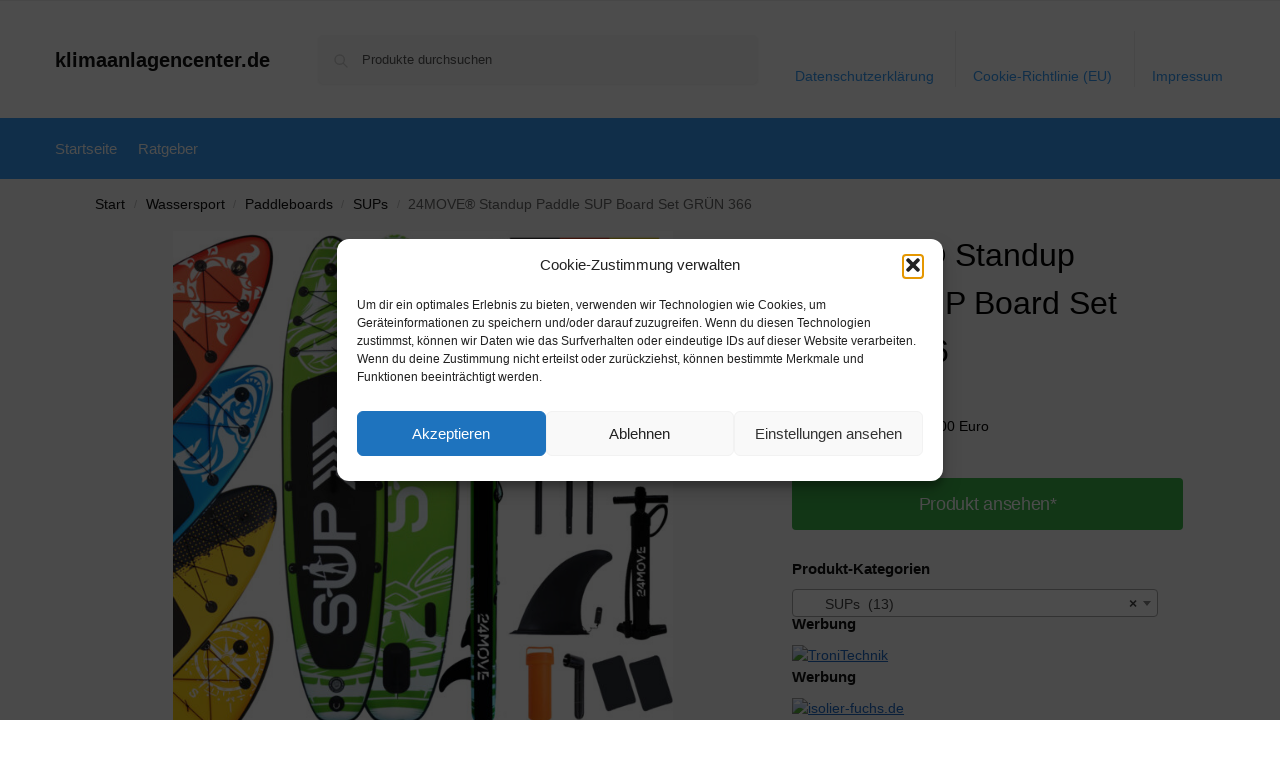

--- FILE ---
content_type: text/html; charset=UTF-8
request_url: https://www.klimaanlagencenter.de/24move-standup-paddle-sup-board-set-gruen-366/
body_size: 31471
content:
<!doctype html>
<html lang="de" prefix="og: https://ogp.me/ns#">
<head>
<meta charset="UTF-8">
<meta name="viewport" content="height=device-height, width=device-width, initial-scale=1">
<link rel="profile" href="https://gmpg.org/xfn/11">
<link rel="pingback" href="https://www.klimaanlagencenter.de/xmlrpc.php">


<!-- Suchmaschinen-Optimierung durch Rank Math PRO - https://rankmath.com/ -->
<title>24MOVE® Standup Paddle SUP Board Set GRÜN 366 - klimaanlagencenter.de</title>
<meta name="description" content="zzgl. Versandkosten: 0,00 EuroLieferzeit: 150 Tage"/>
<meta name="robots" content="follow, index, max-snippet:-1, max-video-preview:-1, max-image-preview:large"/>
<link rel="canonical" href="https://www.klimaanlagencenter.de/24move-standup-paddle-sup-board-set-gruen-366/" />
<meta property="og:locale" content="de_DE" />
<meta property="og:type" content="product" />
<meta property="og:title" content="24MOVE® Standup Paddle SUP Board Set GRÜN 366 - klimaanlagencenter.de" />
<meta property="og:description" content="zzgl. Versandkosten: 0,00 EuroLieferzeit: 150 Tage" />
<meta property="og:url" content="https://www.klimaanlagencenter.de/24move-standup-paddle-sup-board-set-gruen-366/" />
<meta property="og:site_name" content="www.klimaanlagencenter.de" />
<meta property="og:updated_time" content="2026-01-21T06:50:53+01:00" />
<meta property="og:image" content="https://www.klimaanlagencenter.de/wp-content/uploads/2026/01/741-24MOVE-Standup-Paddle-SUP-Board-Set-GRueN-366_11.jpg" />
<meta property="og:image:secure_url" content="https://www.klimaanlagencenter.de/wp-content/uploads/2026/01/741-24MOVE-Standup-Paddle-SUP-Board-Set-GRueN-366_11.jpg" />
<meta property="og:image:width" content="1500" />
<meta property="og:image:height" content="1500" />
<meta property="og:image:alt" content="24MOVE® Standup Paddle SUP Board Set GRÜN 366" />
<meta property="og:image:type" content="image/jpeg" />
<meta property="product:price:amount" content="299" />
<meta property="product:price:currency" content="EUR" />
<meta property="product:availability" content="instock" />
<meta name="twitter:card" content="summary_large_image" />
<meta name="twitter:title" content="24MOVE® Standup Paddle SUP Board Set GRÜN 366 - klimaanlagencenter.de" />
<meta name="twitter:description" content="zzgl. Versandkosten: 0,00 EuroLieferzeit: 150 Tage" />
<meta name="twitter:image" content="https://www.klimaanlagencenter.de/wp-content/uploads/2026/01/741-24MOVE-Standup-Paddle-SUP-Board-Set-GRueN-366_11.jpg" />
<script type="application/ld+json" class="rank-math-schema">{"@context":"https://schema.org","@graph":[{"@type":"Organization","@id":"https://www.klimaanlagencenter.de/#organization","name":"www.klimaanlagencenter.de","url":"https://www.klimaanlagencenter.de"},{"@type":"WebSite","@id":"https://www.klimaanlagencenter.de/#website","url":"https://www.klimaanlagencenter.de","name":"www.klimaanlagencenter.de","publisher":{"@id":"https://www.klimaanlagencenter.de/#organization"},"inLanguage":"de"},{"@type":"ImageObject","@id":"https://www.klimaanlagencenter.de/wp-content/uploads/2026/01/741-24MOVE-Standup-Paddle-SUP-Board-Set-GRueN-366_11.jpg","url":"https://www.klimaanlagencenter.de/wp-content/uploads/2026/01/741-24MOVE-Standup-Paddle-SUP-Board-Set-GRueN-366_11.jpg","width":"1500","height":"1500","inLanguage":"de"},{"@type":"BreadcrumbList","@id":"https://www.klimaanlagencenter.de/24move-standup-paddle-sup-board-set-gruen-366/#breadcrumb","itemListElement":[{"@type":"ListItem","position":"1","item":{"@id":"https://www.klimaanlagencenter.de","name":"Startseite"}},{"@type":"ListItem","position":"2","item":{"@id":"https://www.klimaanlagencenter.de/wassersport/","name":"Wassersport"}},{"@type":"ListItem","position":"3","item":{"@id":"https://www.klimaanlagencenter.de/wassersport/paddleboards-wassersport/","name":"Paddleboards"}},{"@type":"ListItem","position":"4","item":{"@id":"https://www.klimaanlagencenter.de/24move-standup-paddle-sup-board-set-gruen-366/","name":"24MOVE\u00ae Standup Paddle SUP Board Set GR\u00dcN 366"}}]},{"@type":"ItemPage","@id":"https://www.klimaanlagencenter.de/24move-standup-paddle-sup-board-set-gruen-366/#webpage","url":"https://www.klimaanlagencenter.de/24move-standup-paddle-sup-board-set-gruen-366/","name":"24MOVE\u00ae Standup Paddle SUP Board Set GR\u00dcN 366 - klimaanlagencenter.de","datePublished":"2026-01-21T06:50:50+01:00","dateModified":"2026-01-21T06:50:53+01:00","isPartOf":{"@id":"https://www.klimaanlagencenter.de/#website"},"primaryImageOfPage":{"@id":"https://www.klimaanlagencenter.de/wp-content/uploads/2026/01/741-24MOVE-Standup-Paddle-SUP-Board-Set-GRueN-366_11.jpg"},"inLanguage":"de","breadcrumb":{"@id":"https://www.klimaanlagencenter.de/24move-standup-paddle-sup-board-set-gruen-366/#breadcrumb"}},{"@type":"Product","name":"24MOVE\u00ae Standup Paddle SUP Board Set GR\u00dcN 366 - klimaanlagencenter.de","description":"zzgl. Versandkosten: 0,00 EuroLieferzeit: 150 Tage","sku":"5426","category":"Wassersport &gt; Paddleboards","mainEntityOfPage":{"@id":"https://www.klimaanlagencenter.de/24move-standup-paddle-sup-board-set-gruen-366/#webpage"},"image":[{"@type":"ImageObject","url":"https://www.klimaanlagencenter.de/wp-content/uploads/2026/01/741-24MOVE-Standup-Paddle-SUP-Board-Set-GRueN-366_11.jpg","height":"1500","width":"1500"}],"offers":{"@type":"Offer","price":"299.00","priceCurrency":"EUR","priceValidUntil":"2027-12-31","availability":"http://schema.org/InStock","itemCondition":"NewCondition","url":"https://www.klimaanlagencenter.de/24move-standup-paddle-sup-board-set-gruen-366/","seller":{"@type":"Organization","@id":"https://www.klimaanlagencenter.de/","name":"www.klimaanlagencenter.de","url":"https://www.klimaanlagencenter.de","logo":""},"priceSpecification":{"price":"299","priceCurrency":"EUR","valueAddedTaxIncluded":"true"}},"@id":"https://www.klimaanlagencenter.de/24move-standup-paddle-sup-board-set-gruen-366/#richSnippet"}]}</script>
<!-- /Rank Math WordPress SEO Plugin -->

<link rel="alternate" type="application/rss+xml" title="klimaanlagencenter.de &raquo; Feed" href="https://www.klimaanlagencenter.de/feed/" />
<link rel="alternate" type="application/rss+xml" title="klimaanlagencenter.de &raquo; Kommentar-Feed" href="https://www.klimaanlagencenter.de/comments/feed/" />
<link rel="alternate" type="application/rss+xml" title="klimaanlagencenter.de &raquo; 24MOVE® Standup Paddle SUP Board Set GRÜN 366-Kommentar-Feed" href="https://www.klimaanlagencenter.de/24move-standup-paddle-sup-board-set-gruen-366/feed/" />
<link rel="alternate" title="oEmbed (JSON)" type="application/json+oembed" href="https://www.klimaanlagencenter.de/wp-json/oembed/1.0/embed?url=https%3A%2F%2Fwww.klimaanlagencenter.de%2F24move-standup-paddle-sup-board-set-gruen-366%2F" />
<link rel="alternate" title="oEmbed (XML)" type="text/xml+oembed" href="https://www.klimaanlagencenter.de/wp-json/oembed/1.0/embed?url=https%3A%2F%2Fwww.klimaanlagencenter.de%2F24move-standup-paddle-sup-board-set-gruen-366%2F&#038;format=xml" />
<!-- www.klimaanlagencenter.de is managing ads with Advanced Ads 2.0.16 – https://wpadvancedads.com/ --><script id="klima-ready">
			window.advanced_ads_ready=function(e,a){a=a||"complete";var d=function(e){return"interactive"===a?"loading"!==e:"complete"===e};d(document.readyState)?e():document.addEventListener("readystatechange",(function(a){d(a.target.readyState)&&e()}),{once:"interactive"===a})},window.advanced_ads_ready_queue=window.advanced_ads_ready_queue||[];		</script>
		<style id='wp-img-auto-sizes-contain-inline-css' type='text/css'>
img:is([sizes=auto i],[sizes^="auto," i]){contain-intrinsic-size:3000px 1500px}
/*# sourceURL=wp-img-auto-sizes-contain-inline-css */
</style>
<style id='wp-emoji-styles-inline-css' type='text/css'>

	img.wp-smiley, img.emoji {
		display: inline !important;
		border: none !important;
		box-shadow: none !important;
		height: 1em !important;
		width: 1em !important;
		margin: 0 0.07em !important;
		vertical-align: -0.1em !important;
		background: none !important;
		padding: 0 !important;
	}
/*# sourceURL=wp-emoji-styles-inline-css */
</style>
<style id='wp-block-library-inline-css' type='text/css'>
:root{--wp-block-synced-color:#7a00df;--wp-block-synced-color--rgb:122,0,223;--wp-bound-block-color:var(--wp-block-synced-color);--wp-editor-canvas-background:#ddd;--wp-admin-theme-color:#007cba;--wp-admin-theme-color--rgb:0,124,186;--wp-admin-theme-color-darker-10:#006ba1;--wp-admin-theme-color-darker-10--rgb:0,107,160.5;--wp-admin-theme-color-darker-20:#005a87;--wp-admin-theme-color-darker-20--rgb:0,90,135;--wp-admin-border-width-focus:2px}@media (min-resolution:192dpi){:root{--wp-admin-border-width-focus:1.5px}}.wp-element-button{cursor:pointer}:root .has-very-light-gray-background-color{background-color:#eee}:root .has-very-dark-gray-background-color{background-color:#313131}:root .has-very-light-gray-color{color:#eee}:root .has-very-dark-gray-color{color:#313131}:root .has-vivid-green-cyan-to-vivid-cyan-blue-gradient-background{background:linear-gradient(135deg,#00d084,#0693e3)}:root .has-purple-crush-gradient-background{background:linear-gradient(135deg,#34e2e4,#4721fb 50%,#ab1dfe)}:root .has-hazy-dawn-gradient-background{background:linear-gradient(135deg,#faaca8,#dad0ec)}:root .has-subdued-olive-gradient-background{background:linear-gradient(135deg,#fafae1,#67a671)}:root .has-atomic-cream-gradient-background{background:linear-gradient(135deg,#fdd79a,#004a59)}:root .has-nightshade-gradient-background{background:linear-gradient(135deg,#330968,#31cdcf)}:root .has-midnight-gradient-background{background:linear-gradient(135deg,#020381,#2874fc)}:root{--wp--preset--font-size--normal:16px;--wp--preset--font-size--huge:42px}.has-regular-font-size{font-size:1em}.has-larger-font-size{font-size:2.625em}.has-normal-font-size{font-size:var(--wp--preset--font-size--normal)}.has-huge-font-size{font-size:var(--wp--preset--font-size--huge)}.has-text-align-center{text-align:center}.has-text-align-left{text-align:left}.has-text-align-right{text-align:right}.has-fit-text{white-space:nowrap!important}#end-resizable-editor-section{display:none}.aligncenter{clear:both}.items-justified-left{justify-content:flex-start}.items-justified-center{justify-content:center}.items-justified-right{justify-content:flex-end}.items-justified-space-between{justify-content:space-between}.screen-reader-text{border:0;clip-path:inset(50%);height:1px;margin:-1px;overflow:hidden;padding:0;position:absolute;width:1px;word-wrap:normal!important}.screen-reader-text:focus{background-color:#ddd;clip-path:none;color:#444;display:block;font-size:1em;height:auto;left:5px;line-height:normal;padding:15px 23px 14px;text-decoration:none;top:5px;width:auto;z-index:100000}html :where(.has-border-color){border-style:solid}html :where([style*=border-top-color]){border-top-style:solid}html :where([style*=border-right-color]){border-right-style:solid}html :where([style*=border-bottom-color]){border-bottom-style:solid}html :where([style*=border-left-color]){border-left-style:solid}html :where([style*=border-width]){border-style:solid}html :where([style*=border-top-width]){border-top-style:solid}html :where([style*=border-right-width]){border-right-style:solid}html :where([style*=border-bottom-width]){border-bottom-style:solid}html :where([style*=border-left-width]){border-left-style:solid}html :where(img[class*=wp-image-]){height:auto;max-width:100%}:where(figure){margin:0 0 1em}html :where(.is-position-sticky){--wp-admin--admin-bar--position-offset:var(--wp-admin--admin-bar--height,0px)}@media screen and (max-width:600px){html :where(.is-position-sticky){--wp-admin--admin-bar--position-offset:0px}}

/*# sourceURL=wp-block-library-inline-css */
</style><link rel='stylesheet' id='wc-blocks-style-css' href='https://www.klimaanlagencenter.de/wp-content/plugins/woocommerce/assets/client/blocks/wc-blocks.css' type='text/css' media='all' />
<style id='global-styles-inline-css' type='text/css'>
:root{--wp--preset--aspect-ratio--square: 1;--wp--preset--aspect-ratio--4-3: 4/3;--wp--preset--aspect-ratio--3-4: 3/4;--wp--preset--aspect-ratio--3-2: 3/2;--wp--preset--aspect-ratio--2-3: 2/3;--wp--preset--aspect-ratio--16-9: 16/9;--wp--preset--aspect-ratio--9-16: 9/16;--wp--preset--color--black: #000000;--wp--preset--color--cyan-bluish-gray: #abb8c3;--wp--preset--color--white: #ffffff;--wp--preset--color--pale-pink: #f78da7;--wp--preset--color--vivid-red: #cf2e2e;--wp--preset--color--luminous-vivid-orange: #ff6900;--wp--preset--color--luminous-vivid-amber: #fcb900;--wp--preset--color--light-green-cyan: #7bdcb5;--wp--preset--color--vivid-green-cyan: #00d084;--wp--preset--color--pale-cyan-blue: #8ed1fc;--wp--preset--color--vivid-cyan-blue: #0693e3;--wp--preset--color--vivid-purple: #9b51e0;--wp--preset--gradient--vivid-cyan-blue-to-vivid-purple: linear-gradient(135deg,rgb(6,147,227) 0%,rgb(155,81,224) 100%);--wp--preset--gradient--light-green-cyan-to-vivid-green-cyan: linear-gradient(135deg,rgb(122,220,180) 0%,rgb(0,208,130) 100%);--wp--preset--gradient--luminous-vivid-amber-to-luminous-vivid-orange: linear-gradient(135deg,rgb(252,185,0) 0%,rgb(255,105,0) 100%);--wp--preset--gradient--luminous-vivid-orange-to-vivid-red: linear-gradient(135deg,rgb(255,105,0) 0%,rgb(207,46,46) 100%);--wp--preset--gradient--very-light-gray-to-cyan-bluish-gray: linear-gradient(135deg,rgb(238,238,238) 0%,rgb(169,184,195) 100%);--wp--preset--gradient--cool-to-warm-spectrum: linear-gradient(135deg,rgb(74,234,220) 0%,rgb(151,120,209) 20%,rgb(207,42,186) 40%,rgb(238,44,130) 60%,rgb(251,105,98) 80%,rgb(254,248,76) 100%);--wp--preset--gradient--blush-light-purple: linear-gradient(135deg,rgb(255,206,236) 0%,rgb(152,150,240) 100%);--wp--preset--gradient--blush-bordeaux: linear-gradient(135deg,rgb(254,205,165) 0%,rgb(254,45,45) 50%,rgb(107,0,62) 100%);--wp--preset--gradient--luminous-dusk: linear-gradient(135deg,rgb(255,203,112) 0%,rgb(199,81,192) 50%,rgb(65,88,208) 100%);--wp--preset--gradient--pale-ocean: linear-gradient(135deg,rgb(255,245,203) 0%,rgb(182,227,212) 50%,rgb(51,167,181) 100%);--wp--preset--gradient--electric-grass: linear-gradient(135deg,rgb(202,248,128) 0%,rgb(113,206,126) 100%);--wp--preset--gradient--midnight: linear-gradient(135deg,rgb(2,3,129) 0%,rgb(40,116,252) 100%);--wp--preset--font-size--small: clamp(1rem, 1rem + ((1vw - 0.2rem) * 0.368), 1.2rem);--wp--preset--font-size--medium: clamp(1rem, 1rem + ((1vw - 0.2rem) * 0.92), 1.5rem);--wp--preset--font-size--large: clamp(1.5rem, 1.5rem + ((1vw - 0.2rem) * 0.92), 2rem);--wp--preset--font-size--x-large: clamp(1.5rem, 1.5rem + ((1vw - 0.2rem) * 1.379), 2.25rem);--wp--preset--font-size--x-small: 0.85rem;--wp--preset--font-size--base: clamp(1rem, 1rem + ((1vw - 0.2rem) * 0.46), 1.25rem);--wp--preset--font-size--xx-large: clamp(2rem, 2rem + ((1vw - 0.2rem) * 1.839), 3rem);--wp--preset--font-size--xxx-large: clamp(2.25rem, 2.25rem + ((1vw - 0.2rem) * 3.218), 4rem);--wp--preset--spacing--20: 0.44rem;--wp--preset--spacing--30: 0.67rem;--wp--preset--spacing--40: 1rem;--wp--preset--spacing--50: 1.5rem;--wp--preset--spacing--60: 2.25rem;--wp--preset--spacing--70: 3.38rem;--wp--preset--spacing--80: 5.06rem;--wp--preset--spacing--small: clamp(.25rem, 2.5vw, 0.75rem);--wp--preset--spacing--medium: clamp(1rem, 4vw, 2rem);--wp--preset--spacing--large: clamp(1.25rem, 6vw, 3rem);--wp--preset--spacing--x-large: clamp(3rem, 7vw, 5rem);--wp--preset--spacing--xx-large: clamp(4rem, 9vw, 7rem);--wp--preset--spacing--xxx-large: clamp(5rem, 12vw, 9rem);--wp--preset--spacing--xxxx-large: clamp(6rem, 14vw, 13rem);--wp--preset--shadow--natural: 6px 6px 9px rgba(0, 0, 0, 0.2);--wp--preset--shadow--deep: 12px 12px 50px rgba(0, 0, 0, 0.4);--wp--preset--shadow--sharp: 6px 6px 0px rgba(0, 0, 0, 0.2);--wp--preset--shadow--outlined: 6px 6px 0px -3px rgb(255, 255, 255), 6px 6px rgb(0, 0, 0);--wp--preset--shadow--crisp: 6px 6px 0px rgb(0, 0, 0);--wp--custom--line-height--none: 1;--wp--custom--line-height--tight: 1.1;--wp--custom--line-height--snug: 1.2;--wp--custom--line-height--normal: 1.5;--wp--custom--line-height--relaxed: 1.625;--wp--custom--line-height--loose: 2;--wp--custom--line-height--body: 1.618;}:root { --wp--style--global--content-size: 900px;--wp--style--global--wide-size: 1190px; }:where(body) { margin: 0; }.wp-site-blocks { padding-top: var(--wp--style--root--padding-top); padding-bottom: var(--wp--style--root--padding-bottom); }.has-global-padding { padding-right: var(--wp--style--root--padding-right); padding-left: var(--wp--style--root--padding-left); }.has-global-padding > .alignfull { margin-right: calc(var(--wp--style--root--padding-right) * -1); margin-left: calc(var(--wp--style--root--padding-left) * -1); }.has-global-padding :where(:not(.alignfull.is-layout-flow) > .has-global-padding:not(.wp-block-block, .alignfull)) { padding-right: 0; padding-left: 0; }.has-global-padding :where(:not(.alignfull.is-layout-flow) > .has-global-padding:not(.wp-block-block, .alignfull)) > .alignfull { margin-left: 0; margin-right: 0; }.wp-site-blocks > .alignleft { float: left; margin-right: 2em; }.wp-site-blocks > .alignright { float: right; margin-left: 2em; }.wp-site-blocks > .aligncenter { justify-content: center; margin-left: auto; margin-right: auto; }:where(.wp-site-blocks) > * { margin-block-start: var(--wp--preset--spacing--medium); margin-block-end: 0; }:where(.wp-site-blocks) > :first-child { margin-block-start: 0; }:where(.wp-site-blocks) > :last-child { margin-block-end: 0; }:root { --wp--style--block-gap: var(--wp--preset--spacing--medium); }:root :where(.is-layout-flow) > :first-child{margin-block-start: 0;}:root :where(.is-layout-flow) > :last-child{margin-block-end: 0;}:root :where(.is-layout-flow) > *{margin-block-start: var(--wp--preset--spacing--medium);margin-block-end: 0;}:root :where(.is-layout-constrained) > :first-child{margin-block-start: 0;}:root :where(.is-layout-constrained) > :last-child{margin-block-end: 0;}:root :where(.is-layout-constrained) > *{margin-block-start: var(--wp--preset--spacing--medium);margin-block-end: 0;}:root :where(.is-layout-flex){gap: var(--wp--preset--spacing--medium);}:root :where(.is-layout-grid){gap: var(--wp--preset--spacing--medium);}.is-layout-flow > .alignleft{float: left;margin-inline-start: 0;margin-inline-end: 2em;}.is-layout-flow > .alignright{float: right;margin-inline-start: 2em;margin-inline-end: 0;}.is-layout-flow > .aligncenter{margin-left: auto !important;margin-right: auto !important;}.is-layout-constrained > .alignleft{float: left;margin-inline-start: 0;margin-inline-end: 2em;}.is-layout-constrained > .alignright{float: right;margin-inline-start: 2em;margin-inline-end: 0;}.is-layout-constrained > .aligncenter{margin-left: auto !important;margin-right: auto !important;}.is-layout-constrained > :where(:not(.alignleft):not(.alignright):not(.alignfull)){max-width: var(--wp--style--global--content-size);margin-left: auto !important;margin-right: auto !important;}.is-layout-constrained > .alignwide{max-width: var(--wp--style--global--wide-size);}body .is-layout-flex{display: flex;}.is-layout-flex{flex-wrap: wrap;align-items: center;}.is-layout-flex > :is(*, div){margin: 0;}body .is-layout-grid{display: grid;}.is-layout-grid > :is(*, div){margin: 0;}body{font-family: var(--wp--preset--font-family--primary);--wp--style--root--padding-top: 0;--wp--style--root--padding-right: var(--wp--preset--spacing--medium);--wp--style--root--padding-bottom: 0;--wp--style--root--padding-left: var(--wp--preset--spacing--medium);}a:where(:not(.wp-element-button)){text-decoration: false;}:root :where(.wp-element-button, .wp-block-button__link){background-color: #32373c;border-width: 0;color: #fff;font-family: inherit;font-size: inherit;font-style: inherit;font-weight: inherit;letter-spacing: inherit;line-height: inherit;padding-top: calc(0.667em + 2px);padding-right: calc(1.333em + 2px);padding-bottom: calc(0.667em + 2px);padding-left: calc(1.333em + 2px);text-decoration: none;text-transform: inherit;}.has-black-color{color: var(--wp--preset--color--black) !important;}.has-cyan-bluish-gray-color{color: var(--wp--preset--color--cyan-bluish-gray) !important;}.has-white-color{color: var(--wp--preset--color--white) !important;}.has-pale-pink-color{color: var(--wp--preset--color--pale-pink) !important;}.has-vivid-red-color{color: var(--wp--preset--color--vivid-red) !important;}.has-luminous-vivid-orange-color{color: var(--wp--preset--color--luminous-vivid-orange) !important;}.has-luminous-vivid-amber-color{color: var(--wp--preset--color--luminous-vivid-amber) !important;}.has-light-green-cyan-color{color: var(--wp--preset--color--light-green-cyan) !important;}.has-vivid-green-cyan-color{color: var(--wp--preset--color--vivid-green-cyan) !important;}.has-pale-cyan-blue-color{color: var(--wp--preset--color--pale-cyan-blue) !important;}.has-vivid-cyan-blue-color{color: var(--wp--preset--color--vivid-cyan-blue) !important;}.has-vivid-purple-color{color: var(--wp--preset--color--vivid-purple) !important;}.has-black-background-color{background-color: var(--wp--preset--color--black) !important;}.has-cyan-bluish-gray-background-color{background-color: var(--wp--preset--color--cyan-bluish-gray) !important;}.has-white-background-color{background-color: var(--wp--preset--color--white) !important;}.has-pale-pink-background-color{background-color: var(--wp--preset--color--pale-pink) !important;}.has-vivid-red-background-color{background-color: var(--wp--preset--color--vivid-red) !important;}.has-luminous-vivid-orange-background-color{background-color: var(--wp--preset--color--luminous-vivid-orange) !important;}.has-luminous-vivid-amber-background-color{background-color: var(--wp--preset--color--luminous-vivid-amber) !important;}.has-light-green-cyan-background-color{background-color: var(--wp--preset--color--light-green-cyan) !important;}.has-vivid-green-cyan-background-color{background-color: var(--wp--preset--color--vivid-green-cyan) !important;}.has-pale-cyan-blue-background-color{background-color: var(--wp--preset--color--pale-cyan-blue) !important;}.has-vivid-cyan-blue-background-color{background-color: var(--wp--preset--color--vivid-cyan-blue) !important;}.has-vivid-purple-background-color{background-color: var(--wp--preset--color--vivid-purple) !important;}.has-black-border-color{border-color: var(--wp--preset--color--black) !important;}.has-cyan-bluish-gray-border-color{border-color: var(--wp--preset--color--cyan-bluish-gray) !important;}.has-white-border-color{border-color: var(--wp--preset--color--white) !important;}.has-pale-pink-border-color{border-color: var(--wp--preset--color--pale-pink) !important;}.has-vivid-red-border-color{border-color: var(--wp--preset--color--vivid-red) !important;}.has-luminous-vivid-orange-border-color{border-color: var(--wp--preset--color--luminous-vivid-orange) !important;}.has-luminous-vivid-amber-border-color{border-color: var(--wp--preset--color--luminous-vivid-amber) !important;}.has-light-green-cyan-border-color{border-color: var(--wp--preset--color--light-green-cyan) !important;}.has-vivid-green-cyan-border-color{border-color: var(--wp--preset--color--vivid-green-cyan) !important;}.has-pale-cyan-blue-border-color{border-color: var(--wp--preset--color--pale-cyan-blue) !important;}.has-vivid-cyan-blue-border-color{border-color: var(--wp--preset--color--vivid-cyan-blue) !important;}.has-vivid-purple-border-color{border-color: var(--wp--preset--color--vivid-purple) !important;}.has-vivid-cyan-blue-to-vivid-purple-gradient-background{background: var(--wp--preset--gradient--vivid-cyan-blue-to-vivid-purple) !important;}.has-light-green-cyan-to-vivid-green-cyan-gradient-background{background: var(--wp--preset--gradient--light-green-cyan-to-vivid-green-cyan) !important;}.has-luminous-vivid-amber-to-luminous-vivid-orange-gradient-background{background: var(--wp--preset--gradient--luminous-vivid-amber-to-luminous-vivid-orange) !important;}.has-luminous-vivid-orange-to-vivid-red-gradient-background{background: var(--wp--preset--gradient--luminous-vivid-orange-to-vivid-red) !important;}.has-very-light-gray-to-cyan-bluish-gray-gradient-background{background: var(--wp--preset--gradient--very-light-gray-to-cyan-bluish-gray) !important;}.has-cool-to-warm-spectrum-gradient-background{background: var(--wp--preset--gradient--cool-to-warm-spectrum) !important;}.has-blush-light-purple-gradient-background{background: var(--wp--preset--gradient--blush-light-purple) !important;}.has-blush-bordeaux-gradient-background{background: var(--wp--preset--gradient--blush-bordeaux) !important;}.has-luminous-dusk-gradient-background{background: var(--wp--preset--gradient--luminous-dusk) !important;}.has-pale-ocean-gradient-background{background: var(--wp--preset--gradient--pale-ocean) !important;}.has-electric-grass-gradient-background{background: var(--wp--preset--gradient--electric-grass) !important;}.has-midnight-gradient-background{background: var(--wp--preset--gradient--midnight) !important;}.has-small-font-size{font-size: var(--wp--preset--font-size--small) !important;}.has-medium-font-size{font-size: var(--wp--preset--font-size--medium) !important;}.has-large-font-size{font-size: var(--wp--preset--font-size--large) !important;}.has-x-large-font-size{font-size: var(--wp--preset--font-size--x-large) !important;}.has-x-small-font-size{font-size: var(--wp--preset--font-size--x-small) !important;}.has-base-font-size{font-size: var(--wp--preset--font-size--base) !important;}.has-xx-large-font-size{font-size: var(--wp--preset--font-size--xx-large) !important;}.has-xxx-large-font-size{font-size: var(--wp--preset--font-size--xxx-large) !important;}
/*# sourceURL=global-styles-inline-css */
</style>

<link rel='stylesheet' id='commercekit-ajax-search-css-css' href='https://www.klimaanlagencenter.de/wp-content/plugins/commercegurus-commercekit/assets/css/ajax-search.css' type='text/css' media='all' />
<link rel='stylesheet' id='wooshopads-css' href='https://www.klimaanlagencenter.de/wp-content/plugins/woocommerce-shop-ads/assets/css/wooshopads.css' type='text/css' media='all' />
<link rel='stylesheet' id='photoswipe-css' href='https://www.klimaanlagencenter.de/wp-content/plugins/woocommerce/assets/css/photoswipe/photoswipe.min.css' type='text/css' media='all' />
<link rel='stylesheet' id='photoswipe-default-skin-css' href='https://www.klimaanlagencenter.de/wp-content/plugins/woocommerce/assets/css/photoswipe/default-skin/default-skin.min.css' type='text/css' media='all' />
<style id='woocommerce-inline-inline-css' type='text/css'>
.woocommerce form .form-row .required { visibility: visible; }
/*# sourceURL=woocommerce-inline-inline-css */
</style>
<link rel='stylesheet' id='cmplz-general-css' href='https://www.klimaanlagencenter.de/wp-content/plugins/complianz-gdpr/assets/css/cookieblocker.min.css' type='text/css' media='all' />
<link rel='stylesheet' id='shoptimizer-main-min-css' href='https://www.klimaanlagencenter.de/wp-content/themes/shoptimizer/assets/css/main/main.min.css' type='text/css' media='all' />
<link rel='stylesheet' id='shoptimizer-product-min-css' href='https://www.klimaanlagencenter.de/wp-content/themes/shoptimizer/assets/css/main/product.min.css' type='text/css' media='all' />
<link rel='stylesheet' id='shoptimizer-blocks-min-css' href='https://www.klimaanlagencenter.de/wp-content/themes/shoptimizer/assets/css/main/blocks.min.css' type='text/css' media='all' />
<link rel='stylesheet' id='shoptimizer-reduced-motion-css' href='https://www.klimaanlagencenter.de/wp-content/themes/shoptimizer/assets/css/components/accessibility/reduced-motion.css' type='text/css' media='all' />
<script type="text/javascript" src="https://www.klimaanlagencenter.de/wp-includes/js/jquery/jquery.min.js" id="jquery-core-js"></script>
<script type="text/javascript" src="https://www.klimaanlagencenter.de/wp-includes/js/jquery/jquery-migrate.min.js" id="jquery-migrate-js"></script>
<script type="text/javascript" src="https://www.klimaanlagencenter.de/wp-content/plugins/woocommerce/assets/js/jquery-blockui/jquery.blockUI.min.js" id="wc-jquery-blockui-js" defer="defer" data-wp-strategy="defer"></script>
<script type="text/javascript" id="wc-add-to-cart-js-extra">
/* <![CDATA[ */
var wc_add_to_cart_params = {"ajax_url":"/wp-admin/admin-ajax.php","wc_ajax_url":"/?wc-ajax=%%endpoint%%","i18n_view_cart":"Warenkorb anzeigen","cart_url":"https://www.klimaanlagencenter.de","is_cart":"","cart_redirect_after_add":"no"};
//# sourceURL=wc-add-to-cart-js-extra
/* ]]> */
</script>
<script type="text/javascript" src="https://www.klimaanlagencenter.de/wp-content/plugins/woocommerce/assets/js/frontend/add-to-cart.min.js" id="wc-add-to-cart-js" defer="defer" data-wp-strategy="defer"></script>
<script type="text/javascript" src="https://www.klimaanlagencenter.de/wp-content/plugins/woocommerce/assets/js/zoom/jquery.zoom.min.js" id="wc-zoom-js" defer="defer" data-wp-strategy="defer"></script>
<script type="text/javascript" src="https://www.klimaanlagencenter.de/wp-content/plugins/woocommerce/assets/js/flexslider/jquery.flexslider.min.js" id="wc-flexslider-js" defer="defer" data-wp-strategy="defer"></script>
<script type="text/javascript" src="https://www.klimaanlagencenter.de/wp-content/plugins/woocommerce/assets/js/photoswipe/photoswipe.min.js" id="wc-photoswipe-js" defer="defer" data-wp-strategy="defer"></script>
<script type="text/javascript" src="https://www.klimaanlagencenter.de/wp-content/plugins/woocommerce/assets/js/photoswipe/photoswipe-ui-default.min.js" id="wc-photoswipe-ui-default-js" defer="defer" data-wp-strategy="defer"></script>
<script type="text/javascript" id="wc-single-product-js-extra">
/* <![CDATA[ */
var wc_single_product_params = {"i18n_required_rating_text":"Bitte w\u00e4hle eine Bewertung","i18n_rating_options":["1 von 5\u00a0Sternen","2 von 5\u00a0Sternen","3 von 5\u00a0Sternen","4 von 5\u00a0Sternen","5 von 5\u00a0Sternen"],"i18n_product_gallery_trigger_text":"Bildergalerie im Vollbildmodus anzeigen","review_rating_required":"yes","flexslider":{"rtl":false,"animation":"slide","smoothHeight":true,"directionNav":true,"controlNav":"thumbnails","slideshow":false,"animationSpeed":500,"animationLoop":false,"allowOneSlide":false},"zoom_enabled":"1","zoom_options":[],"photoswipe_enabled":"1","photoswipe_options":{"shareEl":false,"closeOnScroll":false,"history":false,"hideAnimationDuration":0,"showAnimationDuration":0},"flexslider_enabled":"1"};
//# sourceURL=wc-single-product-js-extra
/* ]]> */
</script>
<script type="text/javascript" src="https://www.klimaanlagencenter.de/wp-content/plugins/woocommerce/assets/js/frontend/single-product.min.js" id="wc-single-product-js" defer="defer" data-wp-strategy="defer"></script>
<script type="text/javascript" src="https://www.klimaanlagencenter.de/wp-content/plugins/woocommerce/assets/js/js-cookie/js.cookie.min.js" id="wc-js-cookie-js" defer="defer" data-wp-strategy="defer"></script>
<script type="text/javascript" id="woocommerce-js-extra">
/* <![CDATA[ */
var woocommerce_params = {"ajax_url":"/wp-admin/admin-ajax.php","wc_ajax_url":"/?wc-ajax=%%endpoint%%","i18n_password_show":"Passwort anzeigen","i18n_password_hide":"Passwort ausblenden"};
//# sourceURL=woocommerce-js-extra
/* ]]> */
</script>
<script type="text/javascript" src="https://www.klimaanlagencenter.de/wp-content/plugins/woocommerce/assets/js/frontend/woocommerce.min.js" id="woocommerce-js" defer="defer" data-wp-strategy="defer"></script>
<link rel="https://api.w.org/" href="https://www.klimaanlagencenter.de/wp-json/" /><link rel="alternate" title="JSON" type="application/json" href="https://www.klimaanlagencenter.de/wp-json/wp/v2/product/246184" /><link rel="EditURI" type="application/rsd+xml" title="RSD" href="https://www.klimaanlagencenter.de/xmlrpc.php?rsd" />
<meta name="generator" content="WordPress 6.9" />
<link rel='shortlink' href='https://www.klimaanlagencenter.de/?p=246184' />
<script type="text/javascript">
/* <![CDATA[ */
var commercekit_ajs = {"ajax_url":"\/?commercekit-ajax","ajax_search":1,"char_count":3,"action":"commercekit_ajax_search","loader_icon":"https:\/\/www.klimaanlagencenter.de\/wp-content\/plugins\/commercegurus-commercekit\/assets\/images\/loader2.gif","no_results_text":"keine Ergebnisse","placeholder_text":"Produkte durchsuchen","other_result_text":"andere Ergebnisse","view_all_text":"alle Ergebnisse","no_other_text":"No other results","other_all_text":"View all other results","ajax_url_product":"https:\/\/www.klimaanlagencenter.de\/?cgkit_ajax_search_product=1","ajax_url_post":"https:\/\/www.klimaanlagencenter.de\/?cgkit_ajax_search_post=1","fast_ajax_search":0,"ajs_other_results":1,"layout":"product","ajax_nonce":0};
var commercekit_pdp = [];
var commercekit_as = [];
/* ]]> */
</script>
				<style>.cmplz-hidden {
					display: none !important;
				}</style>
	<noscript><style>.woocommerce-product-gallery{ opacity: 1 !important; }</style></noscript>
			<style type="text/css" id="wp-custom-css">
			body .products li.product img{
    width: 100% !important;
    height: 250px !important;
    object-fit: contain;
}
.single-product div.product .woocommerce-product-gallery img{
    width: 100% !important;
    height: 500px !important;
    object-fit: contain;
}
@media screen and (max-width:767px){
    .single-product div.product .woocommerce-product-gallery img{
    height: 300px !important;
}
}		</style>
		<style id="kirki-inline-styles">.site-header .custom-logo-link img{height:38px;}.is_stuck .logo-mark{width:60px;}.price ins, .summary .yith-wcwl-add-to-wishlist a:before, .site .commercekit-wishlist a i:before, .commercekit-wishlist-table .price, .commercekit-wishlist-table .price ins, .commercekit-ajs-product-price, .commercekit-ajs-product-price ins, .widget-area .widget.widget_categories a:hover, #secondary .widget ul li a:hover, #secondary.widget-area .widget li.chosen a, .widget-area .widget a:hover, #secondary .widget_recent_comments ul li a:hover, .woocommerce-pagination .page-numbers li .page-numbers.current, div.product p.price, body:not(.mobile-toggled) .main-navigation ul.menu li.full-width.menu-item-has-children ul li.highlight > a, body:not(.mobile-toggled) .main-navigation ul.menu li.full-width.menu-item-has-children ul li.highlight > a:hover, #secondary .widget ins span.amount, #secondary .widget ins span.amount span, .search-results article h2 a:hover{color:#359cf7;}.spinner > div, .widget_price_filter .ui-slider .ui-slider-range, .widget_price_filter .ui-slider .ui-slider-handle, #page .woocommerce-tabs ul.tabs li span, #secondary.widget-area .widget .tagcloud a:hover, .widget-area .widget.widget_product_tag_cloud a:hover, footer .mc4wp-form input[type="submit"], #payment .payment_methods li.woocommerce-PaymentMethod > input[type=radio]:first-child:checked + label:before, #payment .payment_methods li.wc_payment_method > input[type=radio]:first-child:checked + label:before, #shipping_method > li > input[type=radio]:first-child:checked + label:before, ul#shipping_method li:only-child label:before, .image-border .elementor-image:after, ul.products li.product .yith-wcwl-wishlistexistsbrowse a:before, ul.products li.product .yith-wcwl-wishlistaddedbrowse a:before, ul.products li.product .yith-wcwl-add-button a:before, .summary .yith-wcwl-add-to-wishlist a:before, li.product .commercekit-wishlist a em.cg-wishlist-t:before, li.product .commercekit-wishlist a em.cg-wishlist:before, .site .commercekit-wishlist a i:before, .summary .commercekit-wishlist a i.cg-wishlist-t:before, .woocommerce-tabs ul.tabs li a span, .commercekit-atc-tab-links li a span, .main-navigation ul li a span strong, .widget_layered_nav ul.woocommerce-widget-layered-nav-list li.chosen:before{background-color:#359cf7;}.woocommerce-tabs .tabs li a::after, .commercekit-atc-tab-links li a:after{border-color:#359cf7;}a{color:#1e68c4;}a:hover{color:#111;}body{background-color:#fff;}.col-full.topbar-wrapper{background-color:#fff;border-bottom-color:#eee;}.top-bar, .top-bar a{color:#323232;}body:not(.header-4) .site-header, .header-4-container{background-color:#fff;}.header-widget-region{background-color:#dc9814;font-size:14px;}.header-widget-region, .header-widget-region a{color:#fff;}.button, .button:hover, .message-inner a.button, .wc-proceed-to-checkout a.button, .wc-proceed-to-checkout .checkout-button.button:hover, .commercekit-wishlist-table button, input[type=submit], ul.products li.product .button, ul.products li.product .added_to_cart, ul.wc-block-grid__products .wp-block-button__link, ul.wc-block-grid__products .wp-block-button__link:hover, .site .widget_shopping_cart a.button.checkout, .woocommerce #respond input#submit.alt, .main-navigation ul.menu ul li a.button, .main-navigation ul.menu ul li a.button:hover, body .main-navigation ul.menu li.menu-item-has-children.full-width > .sub-menu-wrapper li a.button:hover, .main-navigation ul.menu li.menu-item-has-children.full-width > .sub-menu-wrapper li:hover a.added_to_cart, .site div.wpforms-container-full .wpforms-form button[type=submit], .product .cart .single_add_to_cart_button, .woocommerce-cart p.return-to-shop a, .elementor-row .feature p a, .image-feature figcaption span, .wp-element-button.wc-block-cart__submit-button, .wp-element-button.wc-block-components-button.wc-block-components-checkout-place-order-button{color:#fff;}.single-product div.product form.cart .button.added::before, #payment .place-order .button:before, .cart-collaterals .checkout-button:before, .widget_shopping_cart .buttons .checkout:before{background-color:#fff;}.button, input[type=submit], ul.products li.product .button, .commercekit-wishlist-table button, .woocommerce #respond input#submit.alt, .product .cart .single_add_to_cart_button, .widget_shopping_cart a.button.checkout, .main-navigation ul.menu li.menu-item-has-children.full-width > .sub-menu-wrapper li a.added_to_cart, .site div.wpforms-container-full .wpforms-form button[type=submit], ul.products li.product .added_to_cart, ul.wc-block-grid__products .wp-block-button__link, .woocommerce-cart p.return-to-shop a, .elementor-row .feature a, .image-feature figcaption span, .wp-element-button.wc-block-cart__submit-button, .wp-element-button.wc-block-components-button.wc-block-components-checkout-place-order-button{background-color:#3bb54a;}.widget_shopping_cart a.button.checkout{border-color:#3bb54a;}.button:hover, [type="submit"]:hover, .commercekit-wishlist-table button:hover, ul.products li.product .button:hover, #place_order[type="submit"]:hover, body .woocommerce #respond input#submit.alt:hover, .product .cart .single_add_to_cart_button:hover, .main-navigation ul.menu li.menu-item-has-children.full-width > .sub-menu-wrapper li a.added_to_cart:hover, .site div.wpforms-container-full .wpforms-form button[type=submit]:hover, .site div.wpforms-container-full .wpforms-form button[type=submit]:focus, ul.products li.product .added_to_cart:hover, ul.wc-block-grid__products .wp-block-button__link:hover, .widget_shopping_cart a.button.checkout:hover, .woocommerce-cart p.return-to-shop a:hover, .wp-element-button.wc-block-cart__submit-button:hover, .wp-element-button.wc-block-components-button.wc-block-components-checkout-place-order-button:hover{background-color:#009245;}.widget_shopping_cart a.button.checkout:hover{border-color:#009245;}.onsale, .product-label, .wc-block-grid__product-onsale{background-color:#3bb54a;color:#fff;}.content-area .summary .onsale{color:#3bb54a;}.summary .product-label:before, .product-details-wrapper .product-label:before{border-right-color:#3bb54a;}.rtl .product-details-wrapper .product-label:before{border-left-color:#3bb54a;}.entry-content .testimonial-entry-title:after, .cart-summary .widget li strong::before, p.stars.selected a.active::before, p.stars:hover a::before, p.stars.selected a:not(.active)::before{color:#ee9e13;}.star-rating > span:before{background-color:#ee9e13;}header.woocommerce-products-header, .shoptimizer-category-banner{background-color:#efeee3;}.term-description p, .term-description a, .term-description a:hover, .shoptimizer-category-banner h1, .shoptimizer-category-banner .taxonomy-description p{color:#222;}.single-product .site-content .col-full{background-color:#f8f8f8;}.call-back-feature button{background-color:#dc9814;}.call-back-feature button, .site-content div.call-back-feature button:hover{color:#fff;}ul.checkout-bar:before, .woocommerce-checkout .checkout-bar li.active:after, ul.checkout-bar li.visited:after{background-color:#3bb54a;}.below-content .widget .ri{color:#999;}.below-content .widget svg{stroke:#999;}footer.site-footer, footer.copyright{background-color:#359cf7;color:#ffffff;}.site footer.site-footer .widget .widget-title, .site-footer .widget.widget_block h2{color:#fff;}footer.site-footer a:not(.button), footer.copyright a{color:#ffffff;}footer.site-footer a:not(.button):hover, footer.copyright a:hover{color:#fff;}footer.site-footer li a:after{border-color:#fff;}.top-bar{font-size:14px;}.menu-primary-menu-container > ul > li > a span:before, .menu-primary-menu-container > ul > li.nolink > span:before{border-color:#ffffff;}.secondary-navigation .menu a, .ri.menu-item:before, .fa.menu-item:before{color:#359cf7;}.secondary-navigation .icon-wrapper svg{stroke:#359cf7;}.shoptimizer-cart a.cart-contents .count, .shoptimizer-cart a.cart-contents .count:after{border-color:#c04343;}.shoptimizer-cart a.cart-contents .count, .shoptimizer-cart-icon i{color:#c04343;}.shoptimizer-cart a.cart-contents:hover .count, .shoptimizer-cart a.cart-contents:hover .count{background-color:#c04343;}.shoptimizer-cart .cart-contents{color:#fff;}.header-widget-region .widget{padding-top:12px;padding-bottom:12px;}.col-full, .single-product .site-content .shoptimizer-sticky-add-to-cart .col-full, body .woocommerce-message, .single-product .site-content .commercekit-sticky-add-to-cart .col-full, .wc-block-components-notice-banner{max-width:1170px;}.product-details-wrapper, .single-product .woocommerce:has(.woocommerce-message), .single-product .woocommerce-Tabs-panel, .single-product .archive-header .woocommerce-breadcrumb, .plp-below.archive.woocommerce .archive-header .woocommerce-breadcrumb, .related.products, .site-content #sspotReviews:not([data-shortcode="1"]), .upsells.products, .composite_summary, .composite_wrap, .wc-prl-recommendations, .yith-wfbt-section.woocommerce{max-width:calc(1170px + 5.2325em);}.main-navigation ul li.menu-item-has-children.full-width .container, .single-product .woocommerce-error{max-width:1170px;}.below-content .col-full, footer .col-full{max-width:calc(1170px + 40px);}body, button, input, select, option, textarea, :root :where(body){font-family:sans-serif;font-weight:400;}:root{font-family:sans-serif;font-weight:400;}.menu-primary-menu-container > ul > li > a, .shoptimizer-cart .cart-contents, .menu-primary-menu-container > ul > li.nolink > span{font-family:sans-serif;font-size:15px;font-weight:400;letter-spacing:0px;}.main-navigation ul.menu ul li > a, .main-navigation ul.nav-menu ul li > a, .main-navigation ul.menu ul li.nolink{font-family:sans-serif;font-weight:400;}.main-navigation ul.menu li.menu-item-has-children.full-width > .sub-menu-wrapper li.menu-item-has-children > a, .main-navigation ul.menu li.menu-item-has-children.full-width > .sub-menu-wrapper li.heading > a, .main-navigation ul.menu li.menu-item-has-children.full-width > .sub-menu-wrapper li.nolink > span{font-family:sans-serif;font-size:15px;font-weight:400;letter-spacing:0px;color:#111;}.entry-content{font-family:sans-serif;}h1{font-family:sans-serif;}h2{font-family:sans-serif;}h3{font-family:sans-serif;}h4{font-family:sans-serif;}h5{font-family:sans-serif;}blockquote p{font-family:sans-serif;}.widget .widget-title, .widget .widgettitle, .widget.widget_block h2{font-family:sans-serif;font-size:15px;font-weight:600;}.single-post h1{font-family:sans-serif;font-weight:400;}.term-description, .shoptimizer-category-banner .taxonomy-description{font-family:sans-serif;font-weight:400;}ul.products li.product .woocommerce-loop-product__title, ul.products li.product:not(.product-category) h2, ul.products li.product .woocommerce-loop-product__title, ul.products li.product .woocommerce-loop-product__title, .main-navigation ul.menu ul li.product .woocommerce-loop-product__title a, .wc-block-grid__product .wc-block-grid__product-title{font-family:sans-serif;font-size:15px;font-weight:400;}.summary h1{font-family:sans-serif;font-weight:400;}body .woocommerce #respond input#submit.alt, body .woocommerce a.button.alt, body .woocommerce button.button.alt, body .woocommerce input.button.alt, .product .cart .single_add_to_cart_button, .shoptimizer-sticky-add-to-cart__content-button a.button, #cgkit-tab-commercekit-sticky-atc-title button, #cgkit-mobile-commercekit-sticky-atc button, .widget_shopping_cart a.button.checkout{font-family:sans-serif;font-weight:400;letter-spacing:-0.3px;text-transform:none;}@media (min-width: 993px){.is_stuck .primary-navigation.with-logo .menu-primary-menu-container{margin-left:60px;}.header-4 .header-4-container{border-bottom-color:#eee;}.col-full-nav{background-color:#359cf7;}.col-full.main-header{padding-top:30px;padding-bottom:30px;}.menu-primary-menu-container > ul > li > a, .menu-primary-menu-container > ul > li.nolink > span, .site-header-cart, .logo-mark{line-height:60px;}.site-header-cart, .menu-primary-menu-container > ul > li.menu-button{height:60px;}.menu-primary-menu-container > ul > li > a, .menu-primary-menu-container > ul > li.nolink > span{color:#fff;}.main-navigation ul.menu > li.menu-item-has-children > a::after{background-color:#fff;}.menu-primary-menu-container > ul.menu:hover > li > a{opacity:0.65;}.main-navigation ul.menu ul.sub-menu{background-color:#fff;}.main-navigation ul.menu ul li a, .main-navigation ul.nav-menu ul li a{color:#359cf7;}.main-navigation ul.menu ul li.menu-item:not(.menu-item-image):not(.heading) > a:hover{color:#c04343;}.shoptimizer-cart-icon svg{stroke:#c04343;}.shoptimizer-cart a.cart-contents:hover .count{color:#fff;}body.header-4:not(.full-width-header) .header-4-inner, .summary form.cart.commercekit_sticky-atc .commercekit-pdp-sticky-inner, .commercekit-atc-sticky-tabs ul.commercekit-atc-tab-links, .h-ckit-filters.no-woocommerce-sidebar .commercekit-product-filters{max-width:1170px;}#secondary{width:17%;}.content-area{width:76%;}}@media (max-width: 992px){.main-header, .site-branding{height:70px;}.main-header .site-header-cart{top:calc(-14px + 70px / 2);}.sticky-m .mobile-filter, .sticky-m #cgkitpf-horizontal{top:70px;}.sticky-m .commercekit-atc-sticky-tabs{top:calc(70px - 1px);}.m-search-bh.sticky-m .commercekit-atc-sticky-tabs, .m-search-toggled.sticky-m .commercekit-atc-sticky-tabs{top:calc(70px + 60px - 1px);}.m-search-bh.sticky-m .mobile-filter, .m-search-toggled.sticky-m .mobile-filter, .m-search-bh.sticky-m #cgkitpf-horizontal, .m-search-toggled.sticky-m #cgkitpf-horizontal{top:calc(70px + 60px);}.sticky-m .cg-layout-vertical-scroll .cg-thumb-swiper{top:calc(70px + 10px);}body.theme-shoptimizer .site-header .custom-logo-link img, body.wp-custom-logo .site-header .custom-logo-link img{height:22px;}.m-search-bh .site-search, .m-search-toggled .site-search, .site-branding button.menu-toggle, .site-branding button.menu-toggle:hover{background-color:#fff;}.menu-toggle .bar, .shoptimizer-cart a.cart-contents:hover .count{background-color:#111;}.menu-toggle .bar-text, .menu-toggle:hover .bar-text, .shoptimizer-cart a.cart-contents .count{color:#111;}.mobile-search-toggle svg, .shoptimizer-myaccount svg{stroke:#111;}.shoptimizer-cart a.cart-contents:hover .count{background-color:#dc9814;}.shoptimizer-cart a.cart-contents:not(:hover) .count{color:#dc9814;}.shoptimizer-cart-icon svg{stroke:#dc9814;}.shoptimizer-cart a.cart-contents .count, .shoptimizer-cart a.cart-contents .count:after{border-color:#dc9814;}.col-full-nav{background-color:#fff;}.main-navigation ul li a, .menu-primary-menu-container > ul > li.nolink > span, body .main-navigation ul.menu > li.menu-item-has-children > span.caret::after, .main-navigation .woocommerce-loop-product__title, .main-navigation ul.menu li.product, body .main-navigation ul.menu li.menu-item-has-children.full-width>.sub-menu-wrapper li h6 a, body .main-navigation ul.menu li.menu-item-has-children.full-width>.sub-menu-wrapper li h6 a:hover, .main-navigation ul.products li.product .price, body .main-navigation ul.menu li.menu-item-has-children li.menu-item-has-children span.caret, body.mobile-toggled .main-navigation ul.menu li.menu-item-has-children.full-width > .sub-menu-wrapper li p.product__categories a, body.mobile-toggled ul.products li.product p.product__categories a, body li.menu-item-product p.product__categories, main-navigation ul.menu li.menu-item-has-children.full-width > .sub-menu-wrapper li.menu-item-has-children > a, .main-navigation ul.menu li.menu-item-has-children.full-width > .sub-menu-wrapper li.heading > a, .mobile-extra, .mobile-extra h4, .mobile-extra a:not(.button){color:#222;}.main-navigation ul.menu li.menu-item-has-children span.caret::after{background-color:#222;}.main-navigation ul.menu > li.menu-item-has-children.dropdown-open > .sub-menu-wrapper{border-bottom-color:#eee;}}@media (min-width: 992px){.top-bar .textwidget{padding-top:8px;padding-bottom:8px;}}</style>
<link rel='stylesheet' id='select2-css' href='https://www.klimaanlagencenter.de/wp-content/plugins/woocommerce/assets/css/select2.css' type='text/css' media='all' />
</head>

<body data-cmplz=1 class="wp-singular product-template-default single single-product postid-246184 wp-theme-shoptimizer theme-shoptimizer woocommerce woocommerce-page woocommerce-no-js sticky-m sticky-d m-search-bh m-grid-2 wc-active pdp-full product-align-left aa-prefix-klima-">


<button class="mobile-menu close-drawer" aria-label="Close menu">
				<span aria-hidden="true">
					<svg xmlns="http://www.w3.org/2000/svg" fill="none" viewBox="0 0 24 24" stroke="currentColor" stroke-width="1.5"><path stroke-linecap="round" stroke-linejoin="round" d="M6 18L18 6M6 6l12 12"></path></svg>
				</span>
		</button>
<div id="page" class="hfeed site">

			<a class="skip-link screen-reader-text" href="#site-navigation">Skip to navigation</a>
		<a class="skip-link screen-reader-text" href="#content">Skip to content</a>
				<div tabindex="-1" id="shoptimizerCartDrawer" class="shoptimizer-mini-cart-wrap" role="dialog" aria-label="Cart drawer">
			<div id="ajax-loading">
				<div class="shoptimizer-loader">
					<div class="spinner">
					<div class="bounce1"></div>
					<div class="bounce2"></div>
					<div class="bounce3"></div>
					</div>
				</div>
			</div>
			<div class="cart-drawer-heading">Your Cart</div>
			<button type="button" aria-label="Close drawer" class="close-drawer">
				<span aria-hidden="true">
					<svg xmlns="http://www.w3.org/2000/svg" fill="none" viewBox="0 0 24 24" stroke="currentColor" stroke-width="1"><path stroke-linecap="round" stroke-linejoin="round" d="M6 18L18 6M6 6l12 12"></path></svg>
				</span>
			</button>

				<div class="widget woocommerce widget_shopping_cart"><div class="widget_shopping_cart_content"></div></div>
			</div>

			
	
		
					<div class="col-full topbar-wrapper hide-on-mobile">
				
			<div class="top-bar">
				<div class="col-full">
																			</div>
			</div>
		</div>
			
		
	<header id="masthead" class="site-header">

		<div class="menu-overlay"></div>

		<div class="main-header col-full">

					<div class="site-branding">
			<button class="menu-toggle" aria-label="Menu" aria-controls="site-navigation" aria-expanded="false">
				<span class="bar"></span><span class="bar"></span><span class="bar"></span>
								<span class="bar-text">MENU</span>
					
			</button>
			<div class="site-title"><a href="https://www.klimaanlagencenter.de/" class="custom-logo-link">klimaanlagencenter.de</a></div>		</div>
					
									
												<div class="site-search">
						
							<div class="widget woocommerce widget_product_search"><form role="search" method="get" class="woocommerce-product-search" action="https://www.klimaanlagencenter.de/">
	<label class="screen-reader-text" for="woocommerce-product-search-field-0">Suche nach:</label>
	<input type="search" id="woocommerce-product-search-field-0" class="search-field" placeholder="Produkte durchsuchen" value="" name="s" />
	<button type="submit" value="Suchen" class="">Suchen</button>
	<input type="hidden" name="post_type" value="product" />
</form>
</div>						</div>
													<nav class="secondary-navigation" aria-label="Secondary Navigation">
					<div class="menu-top-container"><ul id="menu-top" class="menu"><li id="menu-item-1244" class="menu-item menu-item-type-post_type menu-item-object-page menu-item-privacy-policy menu-item-1244"><a rel="privacy-policy" href="https://www.klimaanlagencenter.de/datenschutzerklaerung/">Datenschutzerklärung<div class="icon-wrapper"> </div></a></li>
<li id="menu-item-1245" class="menu-item menu-item-type-post_type menu-item-object-page menu-item-1245"><a href="https://www.klimaanlagencenter.de/cookie-richtlinie-eu/">Cookie-Richtlinie (EU)<div class="icon-wrapper"> </div></a></li>
<li id="menu-item-1246" class="menu-item menu-item-type-post_type menu-item-object-page menu-item-1246"><a href="https://www.klimaanlagencenter.de/impressum/">Impressum<div class="icon-wrapper"> </div></a></li>
</ul></div>				</nav><!-- #site-navigation -->
												<div class="s-observer"></div>
		
		</div>


	</header><!-- #masthead -->

	
	<div class="col-full-nav">

	<div class="shoptimizer-primary-navigation col-full">		
			
			<nav id="site-navigation" class="main-navigation" aria-label="Primary Navigation">

			
			
			<div class="primary-navigation">				
			
					
						<div class="menu-primary-menu-container">
				<ul id="menu-menu" class="menu"><li id="nav-menu-item-19" class="menu-item menu-item-type-custom menu-item-object-custom menu-item-home" ><a href="https://www.klimaanlagencenter.de/" class="cg-menu-link main-menu-link"><span>Startseite</span></a></li>
<li id="nav-menu-item-1243" class="menu-item menu-item-type-taxonomy menu-item-object-category" ><a href="https://www.klimaanlagencenter.de/ratgeber/" class="cg-menu-link main-menu-link"><span>Ratgeber</span></a></li>
</ul>			</div>
				
				</div>
		</nav><!-- #site-navigation -->
								</div>
	</div>

			<div class="mobile-overlay"></div>
			
				
	<div id="content" class="site-content" tabindex="-1">

		<div class="shoptimizer-archive">

		<div class="archive-header">
			<div class="col-full">
				<nav class="woocommerce-breadcrumb" aria-label="Breadcrumb"><a href="https://www.klimaanlagencenter.de">Start</a><span class="breadcrumb-separator"> / </span><a href="https://www.klimaanlagencenter.de/wassersport/">Wassersport</a><span class="breadcrumb-separator"> / </span><a href="https://www.klimaanlagencenter.de/wassersport/paddleboards-wassersport/">Paddleboards</a><span class="breadcrumb-separator"> / </span><a href="https://www.klimaanlagencenter.de/wassersport/paddleboards-wassersport/sups-paddleboards-wassersport/">SUPs</a><span class="breadcrumb-separator"> / </span>24MOVE® Standup Paddle SUP Board Set GRÜN 366</nav><div class="woocommerce"></div>			</div>
		</div>

		<div class="col-full">

	<div id="shop-ads">
		</div>		<div id="primary" class="content-area">
			<main id="main" class="site-main" role="main">
		
					
			<div class="woocommerce-notices-wrapper"></div><div id="product-246184" class="product type-product post-246184 status-publish first instock product_cat-paddleboards-wassersport product_cat-sups-paddleboards-wassersport product_cat-wassersport product_tag-paddleboards product_tag-sups product_tag-wassersport has-post-thumbnail taxable shipping-taxable product-type-external">

	<div class="product-details-wrapper"><div class="woocommerce-product-gallery woocommerce-product-gallery--with-images woocommerce-product-gallery--columns-4 images" data-columns="4" style="opacity: 0; transition: opacity .25s ease-in-out;">
	<div class="woocommerce-product-gallery__wrapper">
		<div data-thumb="https://www.klimaanlagencenter.de/wp-content/uploads/2026/01/741-24MOVE-Standup-Paddle-SUP-Board-Set-GRueN-366_11.jpg" data-thumb-alt="24MOVE® Standup Paddle SUP Board Set GRÜN 366" data-thumb-srcset="https://www.klimaanlagencenter.de/wp-content/uploads/2026/01/741-24MOVE-Standup-Paddle-SUP-Board-Set-GRueN-366_11.jpg 1500w, https://www.klimaanlagencenter.de/wp-content/uploads/2026/01/741-24MOVE-Standup-Paddle-SUP-Board-Set-GRueN-366_11-300x300.jpg 300w, https://www.klimaanlagencenter.de/wp-content/uploads/2026/01/741-24MOVE-Standup-Paddle-SUP-Board-Set-GRueN-366_11-1024x1024.jpg 1024w, https://www.klimaanlagencenter.de/wp-content/uploads/2026/01/741-24MOVE-Standup-Paddle-SUP-Board-Set-GRueN-366_11-150x150.jpg 150w, https://www.klimaanlagencenter.de/wp-content/uploads/2026/01/741-24MOVE-Standup-Paddle-SUP-Board-Set-GRueN-366_11-768x768.jpg 768w, https://www.klimaanlagencenter.de/wp-content/uploads/2026/01/741-24MOVE-Standup-Paddle-SUP-Board-Set-GRueN-366_11-990x990.jpg 990w, https://www.klimaanlagencenter.de/wp-content/uploads/2026/01/741-24MOVE-Standup-Paddle-SUP-Board-Set-GRueN-366_11-441x441.jpg 441w, https://www.klimaanlagencenter.de/wp-content/uploads/2026/01/741-24MOVE-Standup-Paddle-SUP-Board-Set-GRueN-366_11-100x100.jpg 100w, https://www.klimaanlagencenter.de/wp-content/uploads/2026/01/741-24MOVE-Standup-Paddle-SUP-Board-Set-GRueN-366_11-600x600.jpg 600w"  data-thumb-sizes="(max-width: 150px) 100vw, 150px" class="woocommerce-product-gallery__image"><a href="https://www.klimaanlagencenter.de/wp-content/uploads/2026/01/741-24MOVE-Standup-Paddle-SUP-Board-Set-GRueN-366_11.jpg"><img width="600" height="600" src="https://www.klimaanlagencenter.de/wp-content/uploads/2026/01/741-24MOVE-Standup-Paddle-SUP-Board-Set-GRueN-366_11-600x600.jpg" class="wp-post-image" alt="24MOVE® Standup Paddle SUP Board Set GRÜN 366" data-caption="" data-src="https://www.klimaanlagencenter.de/wp-content/uploads/2026/01/741-24MOVE-Standup-Paddle-SUP-Board-Set-GRueN-366_11.jpg" data-large_image="https://www.klimaanlagencenter.de/wp-content/uploads/2026/01/741-24MOVE-Standup-Paddle-SUP-Board-Set-GRueN-366_11.jpg" data-large_image_width="1500" data-large_image_height="1500" decoding="async" fetchpriority="high" srcset="https://www.klimaanlagencenter.de/wp-content/uploads/2026/01/741-24MOVE-Standup-Paddle-SUP-Board-Set-GRueN-366_11-600x600.jpg 600w, https://www.klimaanlagencenter.de/wp-content/uploads/2026/01/741-24MOVE-Standup-Paddle-SUP-Board-Set-GRueN-366_11-300x300.jpg 300w, https://www.klimaanlagencenter.de/wp-content/uploads/2026/01/741-24MOVE-Standup-Paddle-SUP-Board-Set-GRueN-366_11-1024x1024.jpg 1024w, https://www.klimaanlagencenter.de/wp-content/uploads/2026/01/741-24MOVE-Standup-Paddle-SUP-Board-Set-GRueN-366_11-150x150.jpg 150w, https://www.klimaanlagencenter.de/wp-content/uploads/2026/01/741-24MOVE-Standup-Paddle-SUP-Board-Set-GRueN-366_11-768x768.jpg 768w, https://www.klimaanlagencenter.de/wp-content/uploads/2026/01/741-24MOVE-Standup-Paddle-SUP-Board-Set-GRueN-366_11-990x990.jpg 990w, https://www.klimaanlagencenter.de/wp-content/uploads/2026/01/741-24MOVE-Standup-Paddle-SUP-Board-Set-GRueN-366_11-441x441.jpg 441w, https://www.klimaanlagencenter.de/wp-content/uploads/2026/01/741-24MOVE-Standup-Paddle-SUP-Board-Set-GRueN-366_11-100x100.jpg 100w, https://www.klimaanlagencenter.de/wp-content/uploads/2026/01/741-24MOVE-Standup-Paddle-SUP-Board-Set-GRueN-366_11.jpg 1500w" sizes="(max-width: 360px) 330px, (max-width: 600px) 100vw, 600px" title="24MOVE® Standup Paddle SUP Board Set GRÜN 366 1"></a></div>	</div>
</div>
			
					
	<div class="summary entry-summary">
		<h1 class="product_title entry-title">24MOVE® Standup Paddle SUP Board Set GRÜN 366</h1><p class="price"><span class="woocommerce-Price-amount amount"><bdi><span class="woocommerce-Price-currencySymbol">&euro;</span>299,00</bdi></span> <small class="woocommerce-price-suffix">inkl. MwSt.</small></p>
<div class="clear"></div><div class="woocommerce-product-details__short-description">
	<p>zzgl. Versandkosten: 0,00 Euro<br />Lieferzeit:  150 Tage</p>
</div>
<div id="shoptimizer-sticky-anchor"></div>
<form class="cart" action="https://t.adcell.com/p/click?promoId=213931&#038;slotId=89851&#038;param0=https%3A%2F%2Fwww.tronitechnik.de%2F24move-standup-paddle-sup-board-set-gruen-366%2Fa-741" method="get">
	
	<button type="submit" class="single_add_to_cart_button button alt">Produkt ansehen*</button>

	<input type="hidden" name="promoId" value="213931" /><input type="hidden" name="slotId" value="89851" /><input type="hidden" name="param0" value="https://www.tronitechnik.de/24move-standup-paddle-sup-board-set-gruen-366/a-741" />
	</form>

<div id="shoptimizer-modals-wrapper"></div><div class="product-widget"><div id="woocommerce_product_categories-6" class="widget woocommerce widget_product_categories"><span class="gamma widget-title">Produkt-Kategorien</span><select  name='product_cat' id='product_cat' class='dropdown_product_cat'>
	<option value=''>Wähle eine Kategorie</option>
	<option class="level-0" value="%e2%9c%94-bafa-foerderfaehige-geraete">✔ BAFA förderfähige Geräte&nbsp;&nbsp;(16)</option>
	<option class="level-0" value="%e2%9c%94-beste-split-klimaanlage-zum-heizen">✔ Beste Split-Klimaanlage zum Heizen&nbsp;&nbsp;(3)</option>
	<option class="level-0" value="b-ware">B-Ware&nbsp;&nbsp;(1)</option>
	<option class="level-0" value="baumarkt-2">Baumarkt&nbsp;&nbsp;(2)</option>
	<option class="level-1" value="profilbleche">&nbsp;&nbsp;&nbsp;Profilbleche&nbsp;&nbsp;(1)</option>
	<option class="level-1" value="schubkarren-sackkarren-baumarkt-2">&nbsp;&nbsp;&nbsp;Schubkarren &amp; Sackkarren&nbsp;&nbsp;(1)</option>
	<option class="level-2" value="tronitechnik-schubkarren-sackkarren-baumarkt-2">&nbsp;&nbsp;&nbsp;&nbsp;&nbsp;&nbsp;TroniTechnik&nbsp;&nbsp;(1)</option>
	<option class="level-0" value="campingkuechen-2">Campingküchen&nbsp;&nbsp;(2)</option>
	<option class="level-0" value="duschen-dampfduschen-mit-whirlpool">Duschen &amp; Dampfduschen mit Whirlpool&nbsp;&nbsp;(4)</option>
	<option class="level-1" value="limnos-serie">&nbsp;&nbsp;&nbsp;LIMNOS-Serie&nbsp;&nbsp;(4)</option>
	<option class="level-2" value="duschtempel-dampfdusche-mit-whirlpool-limnos-serie">&nbsp;&nbsp;&nbsp;&nbsp;&nbsp;&nbsp;Duschtempel &amp; Dampfdusche mit Whirlpool&nbsp;&nbsp;(4)</option>
	<option class="level-3" value="adventskalender-artikel">&nbsp;&nbsp;&nbsp;&nbsp;&nbsp;&nbsp;&nbsp;&nbsp;&nbsp;Adventskalender Artikel&nbsp;&nbsp;(1)</option>
	<option class="level-4" value="tronitechnik-adventskalender-artikel">&nbsp;&nbsp;&nbsp;&nbsp;&nbsp;&nbsp;&nbsp;&nbsp;&nbsp;&nbsp;&nbsp;&nbsp;TroniTechnik&nbsp;&nbsp;(1)</option>
	<option class="level-3" value="tronitechnik-duschtempel-dampfdusche-mit-whirlpool-limnos-serie">&nbsp;&nbsp;&nbsp;&nbsp;&nbsp;&nbsp;&nbsp;&nbsp;&nbsp;TroniTechnik&nbsp;&nbsp;(3)</option>
	<option class="level-0" value="eck-whirlpools-eck-badewannen">Eck-Whirlpools &amp; Eck-Badewannen&nbsp;&nbsp;(3)</option>
	<option class="level-1" value="osterangebote-eck-whirlpools-eck-badewannen">&nbsp;&nbsp;&nbsp;Osterangebote&nbsp;&nbsp;(2)</option>
	<option class="level-2" value="whirlpools-osterangebote-eck-whirlpools-eck-badewannen">&nbsp;&nbsp;&nbsp;&nbsp;&nbsp;&nbsp;Whirlpools&nbsp;&nbsp;(2)</option>
	<option class="level-3" value="eck-whirlpools-whirlpools-osterangebote-eck-whirlpools-eck-badewannen">&nbsp;&nbsp;&nbsp;&nbsp;&nbsp;&nbsp;&nbsp;&nbsp;&nbsp;Eck-Whirlpools&nbsp;&nbsp;(2)</option>
	<option class="level-4" value="adventskalender-artikel-eck-whirlpools-whirlpools-osterangebote-eck-whirlpools-eck-badewannen">&nbsp;&nbsp;&nbsp;&nbsp;&nbsp;&nbsp;&nbsp;&nbsp;&nbsp;&nbsp;&nbsp;&nbsp;Adventskalender Artikel&nbsp;&nbsp;(1)</option>
	<option class="level-5" value="tronitechnik-adventskalender-artikel-eck-whirlpools-whirlpools-osterangebote-eck-whirlpools-eck-badewannen">&nbsp;&nbsp;&nbsp;&nbsp;&nbsp;&nbsp;&nbsp;&nbsp;&nbsp;&nbsp;&nbsp;&nbsp;&nbsp;&nbsp;&nbsp;TroniTechnik&nbsp;&nbsp;(1)</option>
	<option class="level-4" value="tronitechnik-eck-whirlpools-whirlpools-osterangebote-eck-whirlpools-eck-badewannen">&nbsp;&nbsp;&nbsp;&nbsp;&nbsp;&nbsp;&nbsp;&nbsp;&nbsp;&nbsp;&nbsp;&nbsp;TroniTechnik&nbsp;&nbsp;(1)</option>
	<option class="level-1" value="whirlpools">&nbsp;&nbsp;&nbsp;Whirlpools&nbsp;&nbsp;(1)</option>
	<option class="level-2" value="eck-whirlpools-whirlpools">&nbsp;&nbsp;&nbsp;&nbsp;&nbsp;&nbsp;Eck-Whirlpools&nbsp;&nbsp;(1)</option>
	<option class="level-3" value="tronitechnik-eck-whirlpools-whirlpools">&nbsp;&nbsp;&nbsp;&nbsp;&nbsp;&nbsp;&nbsp;&nbsp;&nbsp;TroniTechnik&nbsp;&nbsp;(1)</option>
	<option class="level-0" value="einbau-service">Einbau &amp; Service&nbsp;&nbsp;(12)</option>
	<option class="level-1" value="klimaanlage-einbauen-lassen-einbau-service">&nbsp;&nbsp;&nbsp;Klimaanlage einbauen lassen&nbsp;&nbsp;(6)</option>
	<option class="level-1" value="klimaanlagen-wartung-einbau-service">&nbsp;&nbsp;&nbsp;Klimaanlagen-Wartung&nbsp;&nbsp;(5)</option>
	<option class="level-1" value="waermepumpe-inbetriebnahme-einbau-service">&nbsp;&nbsp;&nbsp;Wärmepumpe Inbetriebnahme&nbsp;&nbsp;(1)</option>
	<option class="level-0" value="ersatzteile-zubehoer">Ersatzteile &amp; Zubehör&nbsp;&nbsp;(1)</option>
	<option class="level-1" value="heizkanonen-dieselheizer-ersatzteile-zubehoer">&nbsp;&nbsp;&nbsp;Heizkanonen/Dieselheizer&nbsp;&nbsp;(1)</option>
	<option class="level-2" value="zubehoer-thermostate">&nbsp;&nbsp;&nbsp;&nbsp;&nbsp;&nbsp;Zubehör Thermostate&nbsp;&nbsp;(1)</option>
	<option class="level-3" value="heizkanonen-zubehoer-thermostate">&nbsp;&nbsp;&nbsp;&nbsp;&nbsp;&nbsp;&nbsp;&nbsp;&nbsp;Heizkanonen&nbsp;&nbsp;(1)</option>
	<option class="level-0" value="freizeit-sport">Freizeit &amp; Sport&nbsp;&nbsp;(4)</option>
	<option class="level-1" value="camping">&nbsp;&nbsp;&nbsp;Camping&nbsp;&nbsp;(2)</option>
	<option class="level-1" value="sups-freizeit-sport">&nbsp;&nbsp;&nbsp;SUPs&nbsp;&nbsp;(1)</option>
	<option class="level-1" value="wassersport-freizeit-sport">&nbsp;&nbsp;&nbsp;Wassersport&nbsp;&nbsp;(1)</option>
	<option class="level-2" value="paddleboards-wassersport-freizeit-sport">&nbsp;&nbsp;&nbsp;&nbsp;&nbsp;&nbsp;Paddleboards&nbsp;&nbsp;(1)</option>
	<option class="level-3" value="sups-paddleboards-wassersport-freizeit-sport">&nbsp;&nbsp;&nbsp;&nbsp;&nbsp;&nbsp;&nbsp;&nbsp;&nbsp;SUPs&nbsp;&nbsp;(1)</option>
	<option class="level-0" value="gefriertruhen">Gefriertruhen&nbsp;&nbsp;(4)</option>
	<option class="level-1" value="gefriertruhe">&nbsp;&nbsp;&nbsp;Gefriertruhe&nbsp;&nbsp;(1)</option>
	<option class="level-2" value="zubehoer-gefriertruhe">&nbsp;&nbsp;&nbsp;&nbsp;&nbsp;&nbsp;Zubehör&nbsp;&nbsp;(1)</option>
	<option class="level-3" value="zubehoer-zubehoer-gefriertruhe">&nbsp;&nbsp;&nbsp;&nbsp;&nbsp;&nbsp;&nbsp;&nbsp;&nbsp;Zubehör&nbsp;&nbsp;(1)</option>
	<option class="level-1" value="gefriertruhen-gefriertruhen">&nbsp;&nbsp;&nbsp;Gefriertruhen&nbsp;&nbsp;(3)</option>
	<option class="level-2" value="tronitechnik-gefriertruhen-gefriertruhen">&nbsp;&nbsp;&nbsp;&nbsp;&nbsp;&nbsp;TroniTechnik&nbsp;&nbsp;(3)</option>
	<option class="level-0" value="haushalt-2">Haushalt&nbsp;&nbsp;(3)</option>
	<option class="level-1" value="einkaufstrolleys">&nbsp;&nbsp;&nbsp;Einkaufstrolleys&nbsp;&nbsp;(1)</option>
	<option class="level-1" value="standventilatoren-haushalt-2">&nbsp;&nbsp;&nbsp;Standventilatoren&nbsp;&nbsp;(2)</option>
	<option class="level-2" value="tronitechnik-standventilatoren-haushalt-2">&nbsp;&nbsp;&nbsp;&nbsp;&nbsp;&nbsp;TroniTechnik&nbsp;&nbsp;(2)</option>
	<option class="level-0" value="haushaltsgeraete-klimaanlagen">Haushaltsgeräte &amp; Klimaanlagen&nbsp;&nbsp;(1)</option>
	<option class="level-1" value="baumarkt">&nbsp;&nbsp;&nbsp;Baumarkt&nbsp;&nbsp;(1)</option>
	<option class="level-2" value="gewaechshaeuser">&nbsp;&nbsp;&nbsp;&nbsp;&nbsp;&nbsp;Gewächshäuser&nbsp;&nbsp;(1)</option>
	<option class="level-3" value="garmio-gewaechshaeuser">&nbsp;&nbsp;&nbsp;&nbsp;&nbsp;&nbsp;&nbsp;&nbsp;&nbsp;GARMIO&nbsp;&nbsp;(1)</option>
	<option class="level-0" value="heizkanonen-dieselheizer">Heizkanonen/Dieselheizer&nbsp;&nbsp;(1)</option>
	<option class="level-1" value="heizkanonen">&nbsp;&nbsp;&nbsp;Heizkanonen&nbsp;&nbsp;(1)</option>
	<option class="level-0" value="heizluefter-heizungen">Heizlüfter &amp; Heizungen&nbsp;&nbsp;(2)</option>
	<option class="level-1" value="heizkanonen-dieselheizer-heizluefter-heizungen">&nbsp;&nbsp;&nbsp;Heizkanonen/Dieselheizer&nbsp;&nbsp;(1)</option>
	<option class="level-2" value="heizgeraete-heizkanonen-dieselheizer-heizluefter-heizungen">&nbsp;&nbsp;&nbsp;&nbsp;&nbsp;&nbsp;Heizgeräte&nbsp;&nbsp;(1)</option>
	<option class="level-3" value="heizkanonen-heizgeraete-heizkanonen-dieselheizer-heizluefter-heizungen">&nbsp;&nbsp;&nbsp;&nbsp;&nbsp;&nbsp;&nbsp;&nbsp;&nbsp;Heizkanonen&nbsp;&nbsp;(1)</option>
	<option class="level-4" value="tronitechnik-heizkanonen-heizgeraete-heizkanonen-dieselheizer-heizluefter-heizungen">&nbsp;&nbsp;&nbsp;&nbsp;&nbsp;&nbsp;&nbsp;&nbsp;&nbsp;&nbsp;&nbsp;&nbsp;TroniTechnik&nbsp;&nbsp;(1)</option>
	<option class="level-1" value="keramikheizgeraete">&nbsp;&nbsp;&nbsp;Keramikheizgeräte&nbsp;&nbsp;(1)</option>
	<option class="level-2" value="keramikheizluefter">&nbsp;&nbsp;&nbsp;&nbsp;&nbsp;&nbsp;Keramikheizlüfter&nbsp;&nbsp;(1)</option>
	<option class="level-3" value="tronitechnik-keramikheizluefter">&nbsp;&nbsp;&nbsp;&nbsp;&nbsp;&nbsp;&nbsp;&nbsp;&nbsp;TroniTechnik&nbsp;&nbsp;(1)</option>
	<option class="level-0" value="https-www-klimaanlagen-heizungen-de-media-image-21-e1-46-komplettmontage-klimaanlage_1280x1280-png">https://www.klimaanlagen-heizungen.de/media/image/21/e1/46/Komplettmontage-Klimaanlage_1280x1280.png&nbsp;&nbsp;(1)</option>
	<option class="level-0" value="https-www-klimaanlagen-heizungen-de-media-image-2d-e2-8d-aermec_kabelfernbedienung_wrca_1280x1280-jpg">https://www.klimaanlagen-heizungen.de/media/image/2d/e2/8d/Aermec_Kabelfernbedienung_Wrca_1280x1280.jpg&nbsp;&nbsp;(1)</option>
	<option class="level-0" value="https-www-klimaanlagen-heizungen-de-media-image-75-96-bb-daikin-klimaanlage-rxp-l250rc9tt3tp0ft5_1280x1280-jpg">https://www.klimaanlagen-heizungen.de/media/image/75/96/bb/daikin-klimaanlage-rxp-l250rC9tT3Tp0FT5_1280x1280.jpg&nbsp;&nbsp;(5)</option>
	<option class="level-0" value="hundebetten">Hundebetten&nbsp;&nbsp;(2)</option>
	<option class="level-0" value="indoor-whirlpools">Indoor Whirlpools&nbsp;&nbsp;(7)</option>
	<option class="level-1" value="freistehende-badewannen">&nbsp;&nbsp;&nbsp;Freistehende Badewannen&nbsp;&nbsp;(7)</option>
	<option class="level-2" value="badewannen">&nbsp;&nbsp;&nbsp;&nbsp;&nbsp;&nbsp;Badewannen&nbsp;&nbsp;(7)</option>
	<option class="level-3" value="freistehende-badewannen-badewannen">&nbsp;&nbsp;&nbsp;&nbsp;&nbsp;&nbsp;&nbsp;&nbsp;&nbsp;Freistehende Badewannen&nbsp;&nbsp;(7)</option>
	<option class="level-4" value="adventskalender-artikel-freistehende-badewannen-badewannen">&nbsp;&nbsp;&nbsp;&nbsp;&nbsp;&nbsp;&nbsp;&nbsp;&nbsp;&nbsp;&nbsp;&nbsp;Adventskalender Artikel&nbsp;&nbsp;(3)</option>
	<option class="level-5" value="tronitechnik-adventskalender-artikel-freistehende-badewannen-badewannen">&nbsp;&nbsp;&nbsp;&nbsp;&nbsp;&nbsp;&nbsp;&nbsp;&nbsp;&nbsp;&nbsp;&nbsp;&nbsp;&nbsp;&nbsp;TroniTechnik&nbsp;&nbsp;(3)</option>
	<option class="level-4" value="tronitechnik-freistehende-badewannen-badewannen">&nbsp;&nbsp;&nbsp;&nbsp;&nbsp;&nbsp;&nbsp;&nbsp;&nbsp;&nbsp;&nbsp;&nbsp;TroniTechnik&nbsp;&nbsp;(4)</option>
	<option class="level-0" value="info">Info&nbsp;&nbsp;(1)</option>
	<option class="level-1" value="klimaanlagenmontage">&nbsp;&nbsp;&nbsp;Klimaanlagenmontage&nbsp;&nbsp;(1)</option>
	<option class="level-0" value="infrarotkabinen-2">Infrarotkabinen&nbsp;&nbsp;(4)</option>
	<option class="level-1" value="saunen-infrarotkabinen-2">&nbsp;&nbsp;&nbsp;Saunen&nbsp;&nbsp;(1)</option>
	<option class="level-2" value="infrarotkabinen-infrarotsaunen-saunen-infrarotkabinen-2">&nbsp;&nbsp;&nbsp;&nbsp;&nbsp;&nbsp;Infrarotkabinen &amp; Infrarotsaunen&nbsp;&nbsp;(1)</option>
	<option class="level-3" value="klassische-saunen-infrarotkabinen-infrarotsaunen-saunen-infrarotkabinen-2">&nbsp;&nbsp;&nbsp;&nbsp;&nbsp;&nbsp;&nbsp;&nbsp;&nbsp;Klassische Saunen&nbsp;&nbsp;(1)</option>
	<option class="level-1" value="vollspektrumstrahler-infrarotkabinen-2">&nbsp;&nbsp;&nbsp;Vollspektrumstrahler&nbsp;&nbsp;(3)</option>
	<option class="level-2" value="infrarotkabinen-infrarotsaunen-vollspektrumstrahler-infrarotkabinen-2">&nbsp;&nbsp;&nbsp;&nbsp;&nbsp;&nbsp;Infrarotkabinen &amp; Infrarotsaunen&nbsp;&nbsp;(3)</option>
	<option class="level-3" value="vollspektrumstrahler-infrarotkabinen-infrarotsaunen-vollspektrumstrahler-infrarotkabinen-2">&nbsp;&nbsp;&nbsp;&nbsp;&nbsp;&nbsp;&nbsp;&nbsp;&nbsp;Vollspektrumstrahler&nbsp;&nbsp;(3)</option>
	<option class="level-4" value="adventskalender-artikel-vollspektrumstrahler-infrarotkabinen-infrarotsaunen-vollspektrumstrahler-infrarotkabinen-2">&nbsp;&nbsp;&nbsp;&nbsp;&nbsp;&nbsp;&nbsp;&nbsp;&nbsp;&nbsp;&nbsp;&nbsp;Adventskalender Artikel&nbsp;&nbsp;(3)</option>
	<option class="level-5" value="tronitechnik-adventskalender-artikel-vollspektrumstrahler-infrarotkabinen-infrarotsaunen-vollspektrumstrahler-infrarotkabinen-2">&nbsp;&nbsp;&nbsp;&nbsp;&nbsp;&nbsp;&nbsp;&nbsp;&nbsp;&nbsp;&nbsp;&nbsp;&nbsp;&nbsp;&nbsp;TroniTechnik&nbsp;&nbsp;(3)</option>
	<option class="level-0" value="infrarotkabinen-mit-dual-therm-2">Infrarotkabinen mit Dual-Therm&nbsp;&nbsp;(5)</option>
	<option class="level-1" value="infrarotkabinen-infrarotkabinen-mit-dual-therm-2">&nbsp;&nbsp;&nbsp;Infrarotkabinen&nbsp;&nbsp;(5)</option>
	<option class="level-2" value="vollspektrumstrahler-infrarotkabinen-infrarotkabinen-mit-dual-therm-2">&nbsp;&nbsp;&nbsp;&nbsp;&nbsp;&nbsp;Vollspektrumstrahler&nbsp;&nbsp;(5)</option>
	<option class="level-3" value="dual-therm-vollspektrumstrahler-infrarotkabinen-infrarotkabinen-mit-dual-therm-2">&nbsp;&nbsp;&nbsp;&nbsp;&nbsp;&nbsp;&nbsp;&nbsp;&nbsp;Dual-Therm&nbsp;&nbsp;(5)</option>
	<option class="level-4" value="dual-therm-duo-strahler-dual-therm-vollspektrumstrahler-infrarotkabinen-infrarotkabinen-mit-dual-therm-2">&nbsp;&nbsp;&nbsp;&nbsp;&nbsp;&nbsp;&nbsp;&nbsp;&nbsp;&nbsp;&nbsp;&nbsp;Dual-Therm &amp; Duo Strahler&nbsp;&nbsp;(3)</option>
	<option class="level-5" value="dewello-dual-therm-duo-strahler-dual-therm-vollspektrumstrahler-infrarotkabinen-infrarotkabinen-mit-dual-therm-2">&nbsp;&nbsp;&nbsp;&nbsp;&nbsp;&nbsp;&nbsp;&nbsp;&nbsp;&nbsp;&nbsp;&nbsp;&nbsp;&nbsp;&nbsp;Dewello&nbsp;&nbsp;(2)</option>
	<option class="level-5" value="vollspektrumstrahler-dual-therm-duo-strahler-dual-therm-vollspektrumstrahler-infrarotkabinen-infrarotkabinen-mit-dual-therm-2">&nbsp;&nbsp;&nbsp;&nbsp;&nbsp;&nbsp;&nbsp;&nbsp;&nbsp;&nbsp;&nbsp;&nbsp;&nbsp;&nbsp;&nbsp;Vollspektrumstrahler&nbsp;&nbsp;(1)</option>
	<option class="level-6" value="dewello-vollspektrumstrahler-dual-therm-duo-strahler-dual-therm-vollspektrumstrahler-infrarotkabinen-infrarotkabinen-mit-dual-therm-2">&nbsp;&nbsp;&nbsp;&nbsp;&nbsp;&nbsp;&nbsp;&nbsp;&nbsp;&nbsp;&nbsp;&nbsp;&nbsp;&nbsp;&nbsp;&nbsp;&nbsp;&nbsp;Dewello&nbsp;&nbsp;(1)</option>
	<option class="level-4" value="infrarotkabinen-dual-therm-vollspektrumstrahler-infrarotkabinen-infrarotkabinen-mit-dual-therm-2">&nbsp;&nbsp;&nbsp;&nbsp;&nbsp;&nbsp;&nbsp;&nbsp;&nbsp;&nbsp;&nbsp;&nbsp;Infrarotkabinen&nbsp;&nbsp;(2)</option>
	<option class="level-5" value="dual-therm-duo-strahler-infrarotkabinen-dual-therm-vollspektrumstrahler-infrarotkabinen-infrarotkabinen-mit-dual-therm-2">&nbsp;&nbsp;&nbsp;&nbsp;&nbsp;&nbsp;&nbsp;&nbsp;&nbsp;&nbsp;&nbsp;&nbsp;&nbsp;&nbsp;&nbsp;Dual-Therm &amp; Duo Strahler&nbsp;&nbsp;(2)</option>
	<option class="level-6" value="dewello-dual-therm-duo-strahler-infrarotkabinen-dual-therm-vollspektrumstrahler-infrarotkabinen-infrarotkabinen-mit-dual-therm-2">&nbsp;&nbsp;&nbsp;&nbsp;&nbsp;&nbsp;&nbsp;&nbsp;&nbsp;&nbsp;&nbsp;&nbsp;&nbsp;&nbsp;&nbsp;&nbsp;&nbsp;&nbsp;Dewello&nbsp;&nbsp;(2)</option>
	<option class="level-0" value="infrarotkabinen-mit-keramikstrahler">Infrarotkabinen mit Keramikstrahler&nbsp;&nbsp;(6)</option>
	<option class="level-1" value="infrarotkabinen-infrarotkabinen-mit-keramikstrahler">&nbsp;&nbsp;&nbsp;Infrarotkabinen&nbsp;&nbsp;(6)</option>
	<option class="level-2" value="keramikstrahler-infrarotkabinen-infrarotkabinen-mit-keramikstrahler">&nbsp;&nbsp;&nbsp;&nbsp;&nbsp;&nbsp;Keramikstrahler&nbsp;&nbsp;(5)</option>
	<option class="level-3" value="dewello-keramikstrahler-infrarotkabinen-infrarotkabinen-mit-keramikstrahler">&nbsp;&nbsp;&nbsp;&nbsp;&nbsp;&nbsp;&nbsp;&nbsp;&nbsp;Dewello&nbsp;&nbsp;(2)</option>
	<option class="level-3" value="keramikstrahler">&nbsp;&nbsp;&nbsp;&nbsp;&nbsp;&nbsp;&nbsp;&nbsp;&nbsp;Keramikstrahler&nbsp;&nbsp;(2)</option>
	<option class="level-4" value="dewello-keramikstrahler">&nbsp;&nbsp;&nbsp;&nbsp;&nbsp;&nbsp;&nbsp;&nbsp;&nbsp;&nbsp;&nbsp;&nbsp;Dewello&nbsp;&nbsp;(2)</option>
	<option class="level-2" value="osterangebote-infrarotkabinen-infrarotkabinen-mit-keramikstrahler">&nbsp;&nbsp;&nbsp;&nbsp;&nbsp;&nbsp;Osterangebote&nbsp;&nbsp;(1)</option>
	<option class="level-3" value="keramikstrahler-osterangebote-infrarotkabinen-infrarotkabinen-mit-keramikstrahler">&nbsp;&nbsp;&nbsp;&nbsp;&nbsp;&nbsp;&nbsp;&nbsp;&nbsp;Keramikstrahler&nbsp;&nbsp;(1)</option>
	<option class="level-4" value="keramikstrahler-keramikstrahler-osterangebote-infrarotkabinen-infrarotkabinen-mit-keramikstrahler">&nbsp;&nbsp;&nbsp;&nbsp;&nbsp;&nbsp;&nbsp;&nbsp;&nbsp;&nbsp;&nbsp;&nbsp;Keramikstrahler&nbsp;&nbsp;(1)</option>
	<option class="level-0" value="infrarotkabinen-mit-vollspektrumstrahler">Infrarotkabinen mit Vollspektrumstrahler&nbsp;&nbsp;(36)</option>
	<option class="level-1" value="infrarotkabinen">&nbsp;&nbsp;&nbsp;Infrarotkabinen&nbsp;&nbsp;(19)</option>
	<option class="level-2" value="dual-therm-infrarotkabinen">&nbsp;&nbsp;&nbsp;&nbsp;&nbsp;&nbsp;Dual-Therm&nbsp;&nbsp;(1)</option>
	<option class="level-3" value="infrarotkabinen-dual-therm-infrarotkabinen">&nbsp;&nbsp;&nbsp;&nbsp;&nbsp;&nbsp;&nbsp;&nbsp;&nbsp;Infrarotkabinen&nbsp;&nbsp;(1)</option>
	<option class="level-4" value="vollspektrumstrahler-infrarotkabinen-dual-therm-infrarotkabinen">&nbsp;&nbsp;&nbsp;&nbsp;&nbsp;&nbsp;&nbsp;&nbsp;&nbsp;&nbsp;&nbsp;&nbsp;Vollspektrumstrahler&nbsp;&nbsp;(1)</option>
	<option class="level-5" value="dewello-vollspektrumstrahler-infrarotkabinen-dual-therm-infrarotkabinen">&nbsp;&nbsp;&nbsp;&nbsp;&nbsp;&nbsp;&nbsp;&nbsp;&nbsp;&nbsp;&nbsp;&nbsp;&nbsp;&nbsp;&nbsp;Dewello&nbsp;&nbsp;(1)</option>
	<option class="level-2" value="infrarotkabinen-infrarotsaunen-infrarotkabinen">&nbsp;&nbsp;&nbsp;&nbsp;&nbsp;&nbsp;Infrarotkabinen &amp; Infrarotsaunen&nbsp;&nbsp;(3)</option>
	<option class="level-3" value="vollspektrumstrahler-infrarotkabinen-infrarotsaunen-infrarotkabinen">&nbsp;&nbsp;&nbsp;&nbsp;&nbsp;&nbsp;&nbsp;&nbsp;&nbsp;Vollspektrumstrahler&nbsp;&nbsp;(3)</option>
	<option class="level-2" value="vollspektrumstrahler">&nbsp;&nbsp;&nbsp;&nbsp;&nbsp;&nbsp;Vollspektrumstrahler&nbsp;&nbsp;(15)</option>
	<option class="level-3" value="dewello-vollspektrumstrahler">&nbsp;&nbsp;&nbsp;&nbsp;&nbsp;&nbsp;&nbsp;&nbsp;&nbsp;Dewello&nbsp;&nbsp;(2)</option>
	<option class="level-3" value="dual-therm">&nbsp;&nbsp;&nbsp;&nbsp;&nbsp;&nbsp;&nbsp;&nbsp;&nbsp;Dual-Therm&nbsp;&nbsp;(7)</option>
	<option class="level-4" value="dual-therm-duo-strahler">&nbsp;&nbsp;&nbsp;&nbsp;&nbsp;&nbsp;&nbsp;&nbsp;&nbsp;&nbsp;&nbsp;&nbsp;Dual-Therm &amp; Duo Strahler&nbsp;&nbsp;(6)</option>
	<option class="level-5" value="adventskalender-artikel-dual-therm-duo-strahler">&nbsp;&nbsp;&nbsp;&nbsp;&nbsp;&nbsp;&nbsp;&nbsp;&nbsp;&nbsp;&nbsp;&nbsp;&nbsp;&nbsp;&nbsp;Adventskalender Artikel&nbsp;&nbsp;(2)</option>
	<option class="level-6" value="dewello-adventskalender-artikel-dual-therm-duo-strahler">&nbsp;&nbsp;&nbsp;&nbsp;&nbsp;&nbsp;&nbsp;&nbsp;&nbsp;&nbsp;&nbsp;&nbsp;&nbsp;&nbsp;&nbsp;&nbsp;&nbsp;&nbsp;Dewello&nbsp;&nbsp;(2)</option>
	<option class="level-5" value="dewello-dual-therm-duo-strahler">&nbsp;&nbsp;&nbsp;&nbsp;&nbsp;&nbsp;&nbsp;&nbsp;&nbsp;&nbsp;&nbsp;&nbsp;&nbsp;&nbsp;&nbsp;Dewello&nbsp;&nbsp;(2)</option>
	<option class="level-4" value="vollspektrumstrahler-dual-therm">&nbsp;&nbsp;&nbsp;&nbsp;&nbsp;&nbsp;&nbsp;&nbsp;&nbsp;&nbsp;&nbsp;&nbsp;Vollspektrumstrahler&nbsp;&nbsp;(1)</option>
	<option class="level-5" value="dewello-vollspektrumstrahler-dual-therm">&nbsp;&nbsp;&nbsp;&nbsp;&nbsp;&nbsp;&nbsp;&nbsp;&nbsp;&nbsp;&nbsp;&nbsp;&nbsp;&nbsp;&nbsp;Dewello&nbsp;&nbsp;(1)</option>
	<option class="level-3" value="infrarotkabinen-infrarotsaunen-vollspektrumstrahler">&nbsp;&nbsp;&nbsp;&nbsp;&nbsp;&nbsp;&nbsp;&nbsp;&nbsp;Infrarotkabinen &amp; Infrarotsaunen&nbsp;&nbsp;(1)</option>
	<option class="level-4" value="vollspektrumstrahler-infrarotkabinen-infrarotsaunen-vollspektrumstrahler">&nbsp;&nbsp;&nbsp;&nbsp;&nbsp;&nbsp;&nbsp;&nbsp;&nbsp;&nbsp;&nbsp;&nbsp;Vollspektrumstrahler&nbsp;&nbsp;(1)</option>
	<option class="level-5" value="adventskalender-artikel-vollspektrumstrahler-infrarotkabinen-infrarotsaunen-vollspektrumstrahler">&nbsp;&nbsp;&nbsp;&nbsp;&nbsp;&nbsp;&nbsp;&nbsp;&nbsp;&nbsp;&nbsp;&nbsp;&nbsp;&nbsp;&nbsp;Adventskalender Artikel&nbsp;&nbsp;(1)</option>
	<option class="level-6" value="dewello-adventskalender-artikel-vollspektrumstrahler-infrarotkabinen-infrarotsaunen-vollspektrumstrahler">&nbsp;&nbsp;&nbsp;&nbsp;&nbsp;&nbsp;&nbsp;&nbsp;&nbsp;&nbsp;&nbsp;&nbsp;&nbsp;&nbsp;&nbsp;&nbsp;&nbsp;&nbsp;Dewello&nbsp;&nbsp;(1)</option>
	<option class="level-3" value="vollspektrumstrahler-vollspektrumstrahler">&nbsp;&nbsp;&nbsp;&nbsp;&nbsp;&nbsp;&nbsp;&nbsp;&nbsp;Vollspektrumstrahler&nbsp;&nbsp;(5)</option>
	<option class="level-4" value="adventskalender-artikel-vollspektrumstrahler-vollspektrumstrahler">&nbsp;&nbsp;&nbsp;&nbsp;&nbsp;&nbsp;&nbsp;&nbsp;&nbsp;&nbsp;&nbsp;&nbsp;Adventskalender Artikel&nbsp;&nbsp;(1)</option>
	<option class="level-5" value="dewello-adventskalender-artikel-vollspektrumstrahler-vollspektrumstrahler">&nbsp;&nbsp;&nbsp;&nbsp;&nbsp;&nbsp;&nbsp;&nbsp;&nbsp;&nbsp;&nbsp;&nbsp;&nbsp;&nbsp;&nbsp;Dewello&nbsp;&nbsp;(1)</option>
	<option class="level-4" value="dewello-vollspektrumstrahler-vollspektrumstrahler">&nbsp;&nbsp;&nbsp;&nbsp;&nbsp;&nbsp;&nbsp;&nbsp;&nbsp;&nbsp;&nbsp;&nbsp;Dewello&nbsp;&nbsp;(3)</option>
	<option class="level-1" value="infrarotkabinen-mit-dual-therm">&nbsp;&nbsp;&nbsp;Infrarotkabinen mit Dual-Therm&nbsp;&nbsp;(17)</option>
	<option class="level-2" value="infrarotkabinen-infrarotkabinen-mit-dual-therm">&nbsp;&nbsp;&nbsp;&nbsp;&nbsp;&nbsp;Infrarotkabinen&nbsp;&nbsp;(17)</option>
	<option class="level-3" value="osterangebote-infrarotkabinen-infrarotkabinen-mit-dual-therm">&nbsp;&nbsp;&nbsp;&nbsp;&nbsp;&nbsp;&nbsp;&nbsp;&nbsp;Osterangebote&nbsp;&nbsp;(2)</option>
	<option class="level-4" value="vollspektrumstrahler-osterangebote-infrarotkabinen-infrarotkabinen-mit-dual-therm">&nbsp;&nbsp;&nbsp;&nbsp;&nbsp;&nbsp;&nbsp;&nbsp;&nbsp;&nbsp;&nbsp;&nbsp;Vollspektrumstrahler&nbsp;&nbsp;(2)</option>
	<option class="level-5" value="dual-therm-vollspektrumstrahler-osterangebote-infrarotkabinen-infrarotkabinen-mit-dual-therm">&nbsp;&nbsp;&nbsp;&nbsp;&nbsp;&nbsp;&nbsp;&nbsp;&nbsp;&nbsp;&nbsp;&nbsp;&nbsp;&nbsp;&nbsp;Dual-Therm&nbsp;&nbsp;(2)</option>
	<option class="level-6" value="dual-therm-duo-strahler-dual-therm-vollspektrumstrahler-osterangebote-infrarotkabinen-infrarotkabinen-mit-dual-therm">&nbsp;&nbsp;&nbsp;&nbsp;&nbsp;&nbsp;&nbsp;&nbsp;&nbsp;&nbsp;&nbsp;&nbsp;&nbsp;&nbsp;&nbsp;&nbsp;&nbsp;&nbsp;Dual-Therm &amp; Duo Strahler&nbsp;&nbsp;(2)</option>
	<option class="level-7" value="dewello-dual-therm-duo-strahler-dual-therm-vollspektrumstrahler-osterangebote-infrarotkabinen-infrarotkabinen-mit-dual-therm">&nbsp;&nbsp;&nbsp;&nbsp;&nbsp;&nbsp;&nbsp;&nbsp;&nbsp;&nbsp;&nbsp;&nbsp;&nbsp;&nbsp;&nbsp;&nbsp;&nbsp;&nbsp;&nbsp;&nbsp;&nbsp;Dewello&nbsp;&nbsp;(1)</option>
	<option class="level-7" value="vollspektrumstrahler-dual-therm-duo-strahler-dual-therm-vollspektrumstrahler-osterangebote-infrarotkabinen-infrarotkabinen-mit-dual-therm">&nbsp;&nbsp;&nbsp;&nbsp;&nbsp;&nbsp;&nbsp;&nbsp;&nbsp;&nbsp;&nbsp;&nbsp;&nbsp;&nbsp;&nbsp;&nbsp;&nbsp;&nbsp;&nbsp;&nbsp;&nbsp;Vollspektrumstrahler&nbsp;&nbsp;(1)</option>
	<option class="level-8" value="adventskalender-artikel-vollspektrumstrahler-dual-therm-duo-strahler-dual-therm-vollspektrumstrahler-osterangebote-infrarotkabinen-infrarotkabinen-mit-dual-therm">&nbsp;&nbsp;&nbsp;&nbsp;&nbsp;&nbsp;&nbsp;&nbsp;&nbsp;&nbsp;&nbsp;&nbsp;&nbsp;&nbsp;&nbsp;&nbsp;&nbsp;&nbsp;&nbsp;&nbsp;&nbsp;&nbsp;&nbsp;&nbsp;Adventskalender Artikel&nbsp;&nbsp;(1)</option>
	<option class="level-9" value="dewello-adventskalender-artikel-vollspektrumstrahler-dual-therm-duo-strahler-dual-therm-vollspektrumstrahler-osterangebote-infrarotkabinen-infrarotkabinen-mit-dual-therm">&nbsp;&nbsp;&nbsp;&nbsp;&nbsp;&nbsp;&nbsp;&nbsp;&nbsp;&nbsp;&nbsp;&nbsp;&nbsp;&nbsp;&nbsp;&nbsp;&nbsp;&nbsp;&nbsp;&nbsp;&nbsp;&nbsp;&nbsp;&nbsp;&nbsp;&nbsp;&nbsp;Dewello&nbsp;&nbsp;(1)</option>
	<option class="level-3" value="vollspektrumstrahler-infrarotkabinen-infrarotkabinen-mit-dual-therm">&nbsp;&nbsp;&nbsp;&nbsp;&nbsp;&nbsp;&nbsp;&nbsp;&nbsp;Vollspektrumstrahler&nbsp;&nbsp;(15)</option>
	<option class="level-4" value="dual-therm-vollspektrumstrahler-infrarotkabinen-infrarotkabinen-mit-dual-therm">&nbsp;&nbsp;&nbsp;&nbsp;&nbsp;&nbsp;&nbsp;&nbsp;&nbsp;&nbsp;&nbsp;&nbsp;Dual-Therm&nbsp;&nbsp;(15)</option>
	<option class="level-5" value="dual-therm-duo-strahler-dual-therm-vollspektrumstrahler-infrarotkabinen-infrarotkabinen-mit-dual-therm">&nbsp;&nbsp;&nbsp;&nbsp;&nbsp;&nbsp;&nbsp;&nbsp;&nbsp;&nbsp;&nbsp;&nbsp;&nbsp;&nbsp;&nbsp;Dual-Therm &amp; Duo Strahler&nbsp;&nbsp;(13)</option>
	<option class="level-6" value="adventskalender-artikel-dual-therm-duo-strahler-dual-therm-vollspektrumstrahler-infrarotkabinen-infrarotkabinen-mit-dual-therm">&nbsp;&nbsp;&nbsp;&nbsp;&nbsp;&nbsp;&nbsp;&nbsp;&nbsp;&nbsp;&nbsp;&nbsp;&nbsp;&nbsp;&nbsp;&nbsp;&nbsp;&nbsp;Adventskalender Artikel&nbsp;&nbsp;(2)</option>
	<option class="level-7" value="dewello-adventskalender-artikel-dual-therm-duo-strahler-dual-therm-vollspektrumstrahler-infrarotkabinen-infrarotkabinen-mit-dual-therm">&nbsp;&nbsp;&nbsp;&nbsp;&nbsp;&nbsp;&nbsp;&nbsp;&nbsp;&nbsp;&nbsp;&nbsp;&nbsp;&nbsp;&nbsp;&nbsp;&nbsp;&nbsp;&nbsp;&nbsp;&nbsp;Dewello&nbsp;&nbsp;(2)</option>
	<option class="level-6" value="dewello-dual-therm-duo-strahler-dual-therm-vollspektrumstrahler-infrarotkabinen-infrarotkabinen-mit-dual-therm">&nbsp;&nbsp;&nbsp;&nbsp;&nbsp;&nbsp;&nbsp;&nbsp;&nbsp;&nbsp;&nbsp;&nbsp;&nbsp;&nbsp;&nbsp;&nbsp;&nbsp;&nbsp;Dewello&nbsp;&nbsp;(10)</option>
	<option class="level-5" value="infrarotkabinen-infrarotsaunen-dual-therm-vollspektrumstrahler-infrarotkabinen-infrarotkabinen-mit-dual-therm">&nbsp;&nbsp;&nbsp;&nbsp;&nbsp;&nbsp;&nbsp;&nbsp;&nbsp;&nbsp;&nbsp;&nbsp;&nbsp;&nbsp;&nbsp;Infrarotkabinen &amp; Infrarotsaunen&nbsp;&nbsp;(1)</option>
	<option class="level-6" value="dual-therm-duo-strahler-infrarotkabinen-infrarotsaunen-dual-therm-vollspektrumstrahler-infrarotkabinen-infrarotkabinen-mit-dual-therm">&nbsp;&nbsp;&nbsp;&nbsp;&nbsp;&nbsp;&nbsp;&nbsp;&nbsp;&nbsp;&nbsp;&nbsp;&nbsp;&nbsp;&nbsp;&nbsp;&nbsp;&nbsp;Dual-Therm &amp; Duo Strahler&nbsp;&nbsp;(1)</option>
	<option class="level-7" value="dewello-dual-therm-duo-strahler-infrarotkabinen-infrarotsaunen-dual-therm-vollspektrumstrahler-infrarotkabinen-infrarotkabinen-mit-dual-therm">&nbsp;&nbsp;&nbsp;&nbsp;&nbsp;&nbsp;&nbsp;&nbsp;&nbsp;&nbsp;&nbsp;&nbsp;&nbsp;&nbsp;&nbsp;&nbsp;&nbsp;&nbsp;&nbsp;&nbsp;&nbsp;Dewello&nbsp;&nbsp;(1)</option>
	<option class="level-5" value="vollspektrumstrahler-dual-therm-vollspektrumstrahler-infrarotkabinen-infrarotkabinen-mit-dual-therm">&nbsp;&nbsp;&nbsp;&nbsp;&nbsp;&nbsp;&nbsp;&nbsp;&nbsp;&nbsp;&nbsp;&nbsp;&nbsp;&nbsp;&nbsp;Vollspektrumstrahler&nbsp;&nbsp;(1)</option>
	<option class="level-6" value="dewello-vollspektrumstrahler-dual-therm-vollspektrumstrahler-infrarotkabinen-infrarotkabinen-mit-dual-therm">&nbsp;&nbsp;&nbsp;&nbsp;&nbsp;&nbsp;&nbsp;&nbsp;&nbsp;&nbsp;&nbsp;&nbsp;&nbsp;&nbsp;&nbsp;&nbsp;&nbsp;&nbsp;Dewello&nbsp;&nbsp;(1)</option>
	<option class="level-0" value="klimaanlage">Klimaanlage&nbsp;&nbsp;(147)</option>
	<option class="level-1" value="klimaanlage-fuer-1-raum-klimaanlage">&nbsp;&nbsp;&nbsp;Klimaanlage für 1 Raum&nbsp;&nbsp;(99)</option>
	<option class="level-2" value="deckeneinheiten-set-klimaanlage-fuer-1-raum-klimaanlage">&nbsp;&nbsp;&nbsp;&nbsp;&nbsp;&nbsp;Deckeneinheiten Set&nbsp;&nbsp;(6)</option>
	<option class="level-2" value="truhengeraete-set-klimaanlage-fuer-1-raum-klimaanlage">&nbsp;&nbsp;&nbsp;&nbsp;&nbsp;&nbsp;Truhengeräte Set&nbsp;&nbsp;(7)</option>
	<option class="level-2" value="wandgeraete-set-klimaanlage-fuer-1-raum-klimaanlage">&nbsp;&nbsp;&nbsp;&nbsp;&nbsp;&nbsp;Wandgeräte Set&nbsp;&nbsp;(86)</option>
	<option class="level-1" value="klimaanlage-fuer-2-raeume-klimaanlage">&nbsp;&nbsp;&nbsp;Klimaanlage für 2 Räume&nbsp;&nbsp;(26)</option>
	<option class="level-2" value="deckeneinheiten-set-klimaanlage-fuer-2-raeume-klimaanlage">&nbsp;&nbsp;&nbsp;&nbsp;&nbsp;&nbsp;Deckeneinheiten Set&nbsp;&nbsp;(10)</option>
	<option class="level-2" value="truhengeraete-set-klimaanlage-fuer-2-raeume-klimaanlage">&nbsp;&nbsp;&nbsp;&nbsp;&nbsp;&nbsp;Truhengeräte Set&nbsp;&nbsp;(6)</option>
	<option class="level-2" value="wandgeraete-set-klimaanlage-fuer-2-raeume-klimaanlage">&nbsp;&nbsp;&nbsp;&nbsp;&nbsp;&nbsp;Wandgeräte Set&nbsp;&nbsp;(10)</option>
	<option class="level-1" value="klimaanlage-fuer-3-raeume-fuers-haus-klimaanlage">&nbsp;&nbsp;&nbsp;Klimaanlage für 3 Räume | fürs Haus&nbsp;&nbsp;(22)</option>
	<option class="level-2" value="deckeneinheiten-set-klimaanlage-fuer-3-raeume-fuers-haus-klimaanlage">&nbsp;&nbsp;&nbsp;&nbsp;&nbsp;&nbsp;Deckeneinheiten Set&nbsp;&nbsp;(8)</option>
	<option class="level-2" value="truhengeraete-set-klimaanlage-fuer-3-raeume-fuers-haus-klimaanlage">&nbsp;&nbsp;&nbsp;&nbsp;&nbsp;&nbsp;Truhengeräte Set&nbsp;&nbsp;(5)</option>
	<option class="level-2" value="wandgeraete-set-klimaanlage-fuer-3-raeume-fuers-haus-klimaanlage">&nbsp;&nbsp;&nbsp;&nbsp;&nbsp;&nbsp;Wandgeräte Set&nbsp;&nbsp;(9)</option>
	<option class="level-0" value="klimaanlage-einbauen-lassen">Klimaanlage einbauen lassen&nbsp;&nbsp;(2)</option>
	<option class="level-1" value="samsung-windfree-montageanleitung">&nbsp;&nbsp;&nbsp;Samsung WindFree Montageanleitung&nbsp;&nbsp;(2)</option>
	<option class="level-0" value="klimaanlage-produkte">Klimaanlage Produkte&nbsp;&nbsp;(181)</option>
	<option class="level-0" value="klimaanlage-zubehoer-produkte">Klimaanlage Zubehör Produkte&nbsp;&nbsp;(229)</option>
	<option class="level-0" value="klimageraet-2">Klimagerät&nbsp;&nbsp;(177)</option>
	<option class="level-1" value="aussengeraete">&nbsp;&nbsp;&nbsp;Außengeräte&nbsp;&nbsp;(71)</option>
	<option class="level-2" value="monosplit-aussengeraete-aussengeraete">&nbsp;&nbsp;&nbsp;&nbsp;&nbsp;&nbsp;Monosplit Außengeräte&nbsp;&nbsp;(41)</option>
	<option class="level-2" value="multisplit-aussengeraete-aussengeraete">&nbsp;&nbsp;&nbsp;&nbsp;&nbsp;&nbsp;Multisplit Außengeräte&nbsp;&nbsp;(30)</option>
	<option class="level-1" value="innengeraete">&nbsp;&nbsp;&nbsp;Innengeräte&nbsp;&nbsp;(106)</option>
	<option class="level-2" value="kanalklimageraete">&nbsp;&nbsp;&nbsp;&nbsp;&nbsp;&nbsp;Kanalklimageräte&nbsp;&nbsp;(5)</option>
	<option class="level-2" value="klimaanlagen-deckenkassetten">&nbsp;&nbsp;&nbsp;&nbsp;&nbsp;&nbsp;Klimaanlagen-Deckenkassetten&nbsp;&nbsp;(31)</option>
	<option class="level-2" value="klimaanlagen-truhengeraete-innengeraete">&nbsp;&nbsp;&nbsp;&nbsp;&nbsp;&nbsp;Klimaanlagen-Truhengeräte&nbsp;&nbsp;(5)</option>
	<option class="level-2" value="klimaanlagen-wandgeraete">&nbsp;&nbsp;&nbsp;&nbsp;&nbsp;&nbsp;Klimaanlagen-Wandgeräte&nbsp;&nbsp;(59)</option>
	<option class="level-2" value="mobile-klimaanlage-mit-abluftschlauch-innengeraete">&nbsp;&nbsp;&nbsp;&nbsp;&nbsp;&nbsp;Mobile Klimaanlage (mit Abluftschlauch)&nbsp;&nbsp;(6)</option>
	<option class="level-0" value="kratzbaeume">Kratzbäume&nbsp;&nbsp;(3)</option>
	<option class="level-0" value="luftbefeuchter-produkte">Luftbefeuchter Produkte&nbsp;&nbsp;(143)</option>
	<option class="level-0" value="luftentfeuchter-produkte">Luftentfeuchter Produkte&nbsp;&nbsp;(264)</option>
	<option class="level-0" value="luftreiniger">Luftreiniger&nbsp;&nbsp;(4)</option>
	<option class="level-0" value="marken">Marken&nbsp;&nbsp;(565)</option>
	<option class="level-1" value="aermec-deutschland">&nbsp;&nbsp;&nbsp;AERMEC Deutschland&nbsp;&nbsp;(1)</option>
	<option class="level-1" value="auratsu">&nbsp;&nbsp;&nbsp;AURATSU&nbsp;&nbsp;(13)</option>
	<option class="level-1" value="bosch">&nbsp;&nbsp;&nbsp;BOSCH&nbsp;&nbsp;(26)</option>
	<option class="level-1" value="buderus">&nbsp;&nbsp;&nbsp;BUDERUS&nbsp;&nbsp;(15)</option>
	<option class="level-1" value="daikin">&nbsp;&nbsp;&nbsp;DAIKIN&nbsp;&nbsp;(243)</option>
	<option class="level-1" value="kaisai">&nbsp;&nbsp;&nbsp;KAISAI&nbsp;&nbsp;(100)</option>
	<option class="level-1" value="midea">&nbsp;&nbsp;&nbsp;MIDEA&nbsp;&nbsp;(1)</option>
	<option class="level-1" value="mitsubishi">&nbsp;&nbsp;&nbsp;MITSUBISHI&nbsp;&nbsp;(154)</option>
	<option class="level-2" value="mitsubishi-electric-mitsubishi">&nbsp;&nbsp;&nbsp;&nbsp;&nbsp;&nbsp;MITSUBISHI ELECTRIC&nbsp;&nbsp;(4)</option>
	<option class="level-2" value="mitsubishi-heavy-industries">&nbsp;&nbsp;&nbsp;&nbsp;&nbsp;&nbsp;MITSUBISHI HEAVY INDUSTRIES&nbsp;&nbsp;(150)</option>
	<option class="level-1" value="rodigas">&nbsp;&nbsp;&nbsp;RODIGAS&nbsp;&nbsp;(1)</option>
	<option class="level-1" value="samsung">&nbsp;&nbsp;&nbsp;SAMSUNG&nbsp;&nbsp;(11)</option>
	<option class="level-0" value="mobile-klimaanlage-produkte">mobile Klimaanlage Produkte&nbsp;&nbsp;(109)</option>
	<option class="level-0" value="mobile-klimaanlagen">Mobile Klimaanlagen&nbsp;&nbsp;(1)</option>
	<option class="level-1" value="mobile-klimaanlagen-mobile-klimaanlagen">&nbsp;&nbsp;&nbsp;Mobile Klimaanlagen&nbsp;&nbsp;(1)</option>
	<option class="level-2" value="tronitechnik-mobile-klimaanlagen-mobile-klimaanlagen">&nbsp;&nbsp;&nbsp;&nbsp;&nbsp;&nbsp;TroniTechnik&nbsp;&nbsp;(1)</option>
	<option class="level-0" value="ohne-dampf">ohne Dampf&nbsp;&nbsp;(1)</option>
	<option class="level-1" value="duschtempel-dampfdusche-mit-whirlpool">&nbsp;&nbsp;&nbsp;Duschtempel &amp; Dampfdusche mit Whirlpool&nbsp;&nbsp;(1)</option>
	<option class="level-2" value="tronitechnik-duschtempel-dampfdusche-mit-whirlpool">&nbsp;&nbsp;&nbsp;&nbsp;&nbsp;&nbsp;TroniTechnik&nbsp;&nbsp;(1)</option>
	<option class="level-0" value="outdoor-whirlpools">Outdoor-Whirlpools&nbsp;&nbsp;(11)</option>
	<option class="level-1" value="osterangebote">&nbsp;&nbsp;&nbsp;Osterangebote&nbsp;&nbsp;(2)</option>
	<option class="level-2" value="outdoor-whirlpools-osterangebote">&nbsp;&nbsp;&nbsp;&nbsp;&nbsp;&nbsp;Outdoor Whirlpools&nbsp;&nbsp;(1)</option>
	<option class="level-3" value="tronitechnik-outdoor-whirlpools-osterangebote">&nbsp;&nbsp;&nbsp;&nbsp;&nbsp;&nbsp;&nbsp;&nbsp;&nbsp;TroniTechnik&nbsp;&nbsp;(1)</option>
	<option class="level-2" value="whirlpools-osterangebote">&nbsp;&nbsp;&nbsp;&nbsp;&nbsp;&nbsp;Whirlpools&nbsp;&nbsp;(1)</option>
	<option class="level-3" value="outdoor-whirlpools-whirlpools-osterangebote">&nbsp;&nbsp;&nbsp;&nbsp;&nbsp;&nbsp;&nbsp;&nbsp;&nbsp;Outdoor Whirlpools&nbsp;&nbsp;(1)</option>
	<option class="level-4" value="tronitechnik">&nbsp;&nbsp;&nbsp;&nbsp;&nbsp;&nbsp;&nbsp;&nbsp;&nbsp;&nbsp;&nbsp;&nbsp;TroniTechnik&nbsp;&nbsp;(1)</option>
	<option class="level-1" value="outdoor-whirlpools-outdoor-whirlpools">&nbsp;&nbsp;&nbsp;Outdoor Whirlpools&nbsp;&nbsp;(2)</option>
	<option class="level-2" value="tronitechnik-outdoor-whirlpools-outdoor-whirlpools">&nbsp;&nbsp;&nbsp;&nbsp;&nbsp;&nbsp;TroniTechnik&nbsp;&nbsp;(1)</option>
	<option class="level-1" value="outdoor-whirlpools-outdoor-whirlpools-2">&nbsp;&nbsp;&nbsp;Outdoor-Whirlpools&nbsp;&nbsp;(6)</option>
	<option class="level-2" value="osterangebote-outdoor-whirlpools-outdoor-whirlpools-2">&nbsp;&nbsp;&nbsp;&nbsp;&nbsp;&nbsp;Osterangebote&nbsp;&nbsp;(1)</option>
	<option class="level-3" value="outdoor-whirlpools-osterangebote-outdoor-whirlpools-outdoor-whirlpools-2">&nbsp;&nbsp;&nbsp;&nbsp;&nbsp;&nbsp;&nbsp;&nbsp;&nbsp;Outdoor Whirlpools&nbsp;&nbsp;(1)</option>
	<option class="level-2" value="outdoor-whirlpools-outdoor-whirlpools-outdoor-whirlpools-2">&nbsp;&nbsp;&nbsp;&nbsp;&nbsp;&nbsp;Outdoor Whirlpools&nbsp;&nbsp;(5)</option>
	<option class="level-3" value="tronitechnik-outdoor-whirlpools-outdoor-whirlpools-outdoor-whirlpools-2">&nbsp;&nbsp;&nbsp;&nbsp;&nbsp;&nbsp;&nbsp;&nbsp;&nbsp;TroniTechnik&nbsp;&nbsp;(2)</option>
	<option class="level-0" value="photovoltaik">Photovoltaik&nbsp;&nbsp;(23)</option>
	<option class="level-1" value="datenlogger-pv-anlage-ueberwachung-photovoltaik">&nbsp;&nbsp;&nbsp;Datenlogger PV Anlage / Überwachung&nbsp;&nbsp;(3)</option>
	<option class="level-1" value="solarpanel-halterung-photovoltaik">&nbsp;&nbsp;&nbsp;Solarpanel Halterung&nbsp;&nbsp;(4)</option>
	<option class="level-1" value="stecker-und-kabel-photovoltaik">&nbsp;&nbsp;&nbsp;Stecker und Kabel&nbsp;&nbsp;(1)</option>
	<option class="level-1" value="ueberspannungsschutz-pv-anlage-blitzschutz-photovoltaik">&nbsp;&nbsp;&nbsp;Überspannungsschutz PV Anlage / Blitzschutz&nbsp;&nbsp;(3)</option>
	<option class="level-1" value="wechselrichter">&nbsp;&nbsp;&nbsp;Wechselrichter&nbsp;&nbsp;(12)</option>
	<option class="level-0" value="rechteckige-indoor-whirlpools">Rechteckige Indoor-Whirlpools&nbsp;&nbsp;(4)</option>
	<option class="level-1" value="osterangebote-rechteckige-indoor-whirlpools">&nbsp;&nbsp;&nbsp;Osterangebote&nbsp;&nbsp;(2)</option>
	<option class="level-2" value="whirlpools-osterangebote-rechteckige-indoor-whirlpools">&nbsp;&nbsp;&nbsp;&nbsp;&nbsp;&nbsp;Whirlpools&nbsp;&nbsp;(2)</option>
	<option class="level-3" value="rechteckige-whirlpools-whirlpools-osterangebote-rechteckige-indoor-whirlpools">&nbsp;&nbsp;&nbsp;&nbsp;&nbsp;&nbsp;&nbsp;&nbsp;&nbsp;Rechteckige Whirlpools&nbsp;&nbsp;(2)</option>
	<option class="level-4" value="tronitechnik-rechteckige-whirlpools-whirlpools-osterangebote-rechteckige-indoor-whirlpools">&nbsp;&nbsp;&nbsp;&nbsp;&nbsp;&nbsp;&nbsp;&nbsp;&nbsp;&nbsp;&nbsp;&nbsp;TroniTechnik&nbsp;&nbsp;(2)</option>
	<option class="level-1" value="rechteckige-whirlpools">&nbsp;&nbsp;&nbsp;Rechteckige Whirlpools&nbsp;&nbsp;(1)</option>
	<option class="level-1" value="whirlpools-rechteckige-indoor-whirlpools">&nbsp;&nbsp;&nbsp;Whirlpools&nbsp;&nbsp;(1)</option>
	<option class="level-2" value="rechteckige-whirlpools-whirlpools-rechteckige-indoor-whirlpools">&nbsp;&nbsp;&nbsp;&nbsp;&nbsp;&nbsp;Rechteckige Whirlpools&nbsp;&nbsp;(1)</option>
	<option class="level-3" value="tronitechnik-rechteckige-whirlpools-whirlpools-rechteckige-indoor-whirlpools">&nbsp;&nbsp;&nbsp;&nbsp;&nbsp;&nbsp;&nbsp;&nbsp;&nbsp;TroniTechnik&nbsp;&nbsp;(1)</option>
	<option class="level-0" value="sale2">SALE2&nbsp;&nbsp;(160)</option>
	<option class="level-1" value="baumarkt-sale2">&nbsp;&nbsp;&nbsp;Baumarkt&nbsp;&nbsp;(10)</option>
	<option class="level-2" value="garten-baumarkt-sale2">&nbsp;&nbsp;&nbsp;&nbsp;&nbsp;&nbsp;Garten&nbsp;&nbsp;(1)</option>
	<option class="level-3" value="gartenwerkzeug-zubehoer-garten-baumarkt-sale2">&nbsp;&nbsp;&nbsp;&nbsp;&nbsp;&nbsp;&nbsp;&nbsp;&nbsp;Gartenwerkzeug &amp; Zubehör&nbsp;&nbsp;(1)</option>
	<option class="level-4" value="garmio-gartenwerkzeug-zubehoer-garten-baumarkt-sale2">&nbsp;&nbsp;&nbsp;&nbsp;&nbsp;&nbsp;&nbsp;&nbsp;&nbsp;&nbsp;&nbsp;&nbsp;GARMIO&nbsp;&nbsp;(1)</option>
	<option class="level-2" value="gartenmoebel-baumarkt-sale2">&nbsp;&nbsp;&nbsp;&nbsp;&nbsp;&nbsp;Gartenmöbel&nbsp;&nbsp;(2)</option>
	<option class="level-3" value="gartengarnituren-gartenmoebel-baumarkt-sale2">&nbsp;&nbsp;&nbsp;&nbsp;&nbsp;&nbsp;&nbsp;&nbsp;&nbsp;Gartengarnituren&nbsp;&nbsp;(2)</option>
	<option class="level-2" value="gewaechshaeuser-baumarkt-sale2">&nbsp;&nbsp;&nbsp;&nbsp;&nbsp;&nbsp;Gewächshäuser&nbsp;&nbsp;(3)</option>
	<option class="level-3" value="garmio-gewaechshaeuser-baumarkt-sale2">&nbsp;&nbsp;&nbsp;&nbsp;&nbsp;&nbsp;&nbsp;&nbsp;&nbsp;GARMIO&nbsp;&nbsp;(3)</option>
	<option class="level-2" value="haushalt-baumarkt-sale2">&nbsp;&nbsp;&nbsp;&nbsp;&nbsp;&nbsp;Haushalt&nbsp;&nbsp;(3)</option>
	<option class="level-3" value="regalsysteme-haushalt-baumarkt-sale2">&nbsp;&nbsp;&nbsp;&nbsp;&nbsp;&nbsp;&nbsp;&nbsp;&nbsp;Regalsysteme&nbsp;&nbsp;(1)</option>
	<option class="level-4" value="tronitechnik-regalsysteme-haushalt-baumarkt-sale2">&nbsp;&nbsp;&nbsp;&nbsp;&nbsp;&nbsp;&nbsp;&nbsp;&nbsp;&nbsp;&nbsp;&nbsp;TroniTechnik&nbsp;&nbsp;(1)</option>
	<option class="level-3" value="schubkarren-sackkarren-haushalt-baumarkt-sale2">&nbsp;&nbsp;&nbsp;&nbsp;&nbsp;&nbsp;&nbsp;&nbsp;&nbsp;Schubkarren &amp; Sackkarren&nbsp;&nbsp;(2)</option>
	<option class="level-4" value="tronitechnik-schubkarren-sackkarren-haushalt-baumarkt-sale2">&nbsp;&nbsp;&nbsp;&nbsp;&nbsp;&nbsp;&nbsp;&nbsp;&nbsp;&nbsp;&nbsp;&nbsp;TroniTechnik&nbsp;&nbsp;(2)</option>
	<option class="level-2" value="profilbleche-baumarkt-sale2">&nbsp;&nbsp;&nbsp;&nbsp;&nbsp;&nbsp;Profilbleche&nbsp;&nbsp;(1)</option>
	<option class="level-1" value="camping-sale2">&nbsp;&nbsp;&nbsp;Camping&nbsp;&nbsp;(5)</option>
	<option class="level-2" value="pavillons-zubehoer-camping-sale2">&nbsp;&nbsp;&nbsp;&nbsp;&nbsp;&nbsp;Pavillons &amp; Zubehör&nbsp;&nbsp;(4)</option>
	<option class="level-2" value="stuehle-feldbetten-camping-sale2">&nbsp;&nbsp;&nbsp;&nbsp;&nbsp;&nbsp;Stühle &amp; Feldbetten&nbsp;&nbsp;(1)</option>
	<option class="level-1" value="eiswuerfelmaschinen-sale2">&nbsp;&nbsp;&nbsp;Eiswürfelmaschinen&nbsp;&nbsp;(1)</option>
	<option class="level-2" value="tronitechnik-eiswuerfelmaschinen-sale2">&nbsp;&nbsp;&nbsp;&nbsp;&nbsp;&nbsp;TroniTechnik&nbsp;&nbsp;(1)</option>
	<option class="level-1" value="freizeit-sale2">&nbsp;&nbsp;&nbsp;Freizeit&nbsp;&nbsp;(16)</option>
	<option class="level-2" value="gartenmoebel-freizeit-sale2">&nbsp;&nbsp;&nbsp;&nbsp;&nbsp;&nbsp;Gartenmöbel&nbsp;&nbsp;(1)</option>
	<option class="level-3" value="gartengarnituren-gartenmoebel-freizeit-sale2">&nbsp;&nbsp;&nbsp;&nbsp;&nbsp;&nbsp;&nbsp;&nbsp;&nbsp;Gartengarnituren&nbsp;&nbsp;(1)</option>
	<option class="level-2" value="sups-freizeit-sale2">&nbsp;&nbsp;&nbsp;&nbsp;&nbsp;&nbsp;SUPs&nbsp;&nbsp;(5)</option>
	<option class="level-2" value="zubehoer-freizeit-sale2">&nbsp;&nbsp;&nbsp;&nbsp;&nbsp;&nbsp;Zubehör&nbsp;&nbsp;(10)</option>
	<option class="level-1" value="freizeit-sport-sale2">&nbsp;&nbsp;&nbsp;Freizeit &amp; Sport&nbsp;&nbsp;(33)</option>
	<option class="level-2" value="camping-freizeit-sport-sale2">&nbsp;&nbsp;&nbsp;&nbsp;&nbsp;&nbsp;Camping&nbsp;&nbsp;(15)</option>
	<option class="level-3" value="24move-camping-freizeit-sport-sale2">&nbsp;&nbsp;&nbsp;&nbsp;&nbsp;&nbsp;&nbsp;&nbsp;&nbsp;24MOVE&nbsp;&nbsp;(1)</option>
	<option class="level-3" value="stuehle-feldbetten-camping-freizeit-sport-sale2">&nbsp;&nbsp;&nbsp;&nbsp;&nbsp;&nbsp;&nbsp;&nbsp;&nbsp;Stühle &amp; Feldbetten&nbsp;&nbsp;(3)</option>
	<option class="level-2" value="campingkuechen-freizeit-sport-sale2">&nbsp;&nbsp;&nbsp;&nbsp;&nbsp;&nbsp;Campingküchen&nbsp;&nbsp;(3)</option>
	<option class="level-2" value="freizeit-freizeit-sport-sale2">&nbsp;&nbsp;&nbsp;&nbsp;&nbsp;&nbsp;Freizeit&nbsp;&nbsp;(5)</option>
	<option class="level-3" value="camping-freizeit-freizeit-sport-sale2">&nbsp;&nbsp;&nbsp;&nbsp;&nbsp;&nbsp;&nbsp;&nbsp;&nbsp;Camping&nbsp;&nbsp;(4)</option>
	<option class="level-4" value="stuehle-feldbetten-camping-freizeit-freizeit-sport-sale2">&nbsp;&nbsp;&nbsp;&nbsp;&nbsp;&nbsp;&nbsp;&nbsp;&nbsp;&nbsp;&nbsp;&nbsp;Stühle &amp; Feldbetten&nbsp;&nbsp;(1)</option>
	<option class="level-3" value="sups-freizeit-freizeit-sport-sale2">&nbsp;&nbsp;&nbsp;&nbsp;&nbsp;&nbsp;&nbsp;&nbsp;&nbsp;SUPs&nbsp;&nbsp;(1)</option>
	<option class="level-4" value="24move-sups-freizeit-freizeit-sport-sale2">&nbsp;&nbsp;&nbsp;&nbsp;&nbsp;&nbsp;&nbsp;&nbsp;&nbsp;&nbsp;&nbsp;&nbsp;24MOVE&nbsp;&nbsp;(1)</option>
	<option class="level-2" value="gartengarnituren-freizeit-sport-sale2">&nbsp;&nbsp;&nbsp;&nbsp;&nbsp;&nbsp;Gartengarnituren&nbsp;&nbsp;(1)</option>
	<option class="level-2" value="haengematten-freizeit-sport-sale2">&nbsp;&nbsp;&nbsp;&nbsp;&nbsp;&nbsp;Hängematten&nbsp;&nbsp;(4)</option>
	<option class="level-2" value="sup-boards-freizeit-sport-sale2">&nbsp;&nbsp;&nbsp;&nbsp;&nbsp;&nbsp;SUP-Boards&nbsp;&nbsp;(1)</option>
	<option class="level-3" value="sups-sup-boards-freizeit-sport-sale2">&nbsp;&nbsp;&nbsp;&nbsp;&nbsp;&nbsp;&nbsp;&nbsp;&nbsp;SUPs&nbsp;&nbsp;(1)</option>
	<option class="level-2" value="sups-freizeit-sport-sale2">&nbsp;&nbsp;&nbsp;&nbsp;&nbsp;&nbsp;SUPs&nbsp;&nbsp;(4)</option>
	<option class="level-1" value="garten-sale2">&nbsp;&nbsp;&nbsp;Garten&nbsp;&nbsp;(2)</option>
	<option class="level-2" value="pavillons-zubehoer-garten-sale2">&nbsp;&nbsp;&nbsp;&nbsp;&nbsp;&nbsp;Pavillons &amp; Zubehör&nbsp;&nbsp;(2)</option>
	<option class="level-1" value="gefriertruhen-sale2">&nbsp;&nbsp;&nbsp;Gefriertruhen&nbsp;&nbsp;(2)</option>
	<option class="level-2" value="gefriertruhen-gefriertruhen-sale2">&nbsp;&nbsp;&nbsp;&nbsp;&nbsp;&nbsp;Gefriertruhen&nbsp;&nbsp;(2)</option>
	<option class="level-3" value="tronitechnik-gefriertruhen-gefriertruhen-sale2">&nbsp;&nbsp;&nbsp;&nbsp;&nbsp;&nbsp;&nbsp;&nbsp;&nbsp;TroniTechnik&nbsp;&nbsp;(2)</option>
	<option class="level-1" value="gewaechshaeuser-sale2">&nbsp;&nbsp;&nbsp;Gewächshäuser&nbsp;&nbsp;(7)</option>
	<option class="level-2" value="garmio-gewaechshaeuser-sale2">&nbsp;&nbsp;&nbsp;&nbsp;&nbsp;&nbsp;GARMIO&nbsp;&nbsp;(7)</option>
	<option class="level-1" value="haushalt-sale2">&nbsp;&nbsp;&nbsp;Haushalt&nbsp;&nbsp;(22)</option>
	<option class="level-2" value="einkaufstrolleys-haushalt-sale2">&nbsp;&nbsp;&nbsp;&nbsp;&nbsp;&nbsp;Einkaufstrolleys&nbsp;&nbsp;(5)</option>
	<option class="level-2" value="eiswuerfelmaschinen-haushalt-sale2">&nbsp;&nbsp;&nbsp;&nbsp;&nbsp;&nbsp;Eiswürfelmaschinen&nbsp;&nbsp;(1)</option>
	<option class="level-3" value="tronitechnik-eiswuerfelmaschinen-haushalt-sale2">&nbsp;&nbsp;&nbsp;&nbsp;&nbsp;&nbsp;&nbsp;&nbsp;&nbsp;TroniTechnik&nbsp;&nbsp;(1)</option>
	<option class="level-2" value="freizeit-haushalt-sale2">&nbsp;&nbsp;&nbsp;&nbsp;&nbsp;&nbsp;Freizeit&nbsp;&nbsp;(2)</option>
	<option class="level-3" value="stuehle-feldbetten-freizeit-haushalt-sale2">&nbsp;&nbsp;&nbsp;&nbsp;&nbsp;&nbsp;&nbsp;&nbsp;&nbsp;Stühle &amp; Feldbetten&nbsp;&nbsp;(2)</option>
	<option class="level-4" value="gartenmoebel-stuehle-feldbetten-freizeit-haushalt-sale2">&nbsp;&nbsp;&nbsp;&nbsp;&nbsp;&nbsp;&nbsp;&nbsp;&nbsp;&nbsp;&nbsp;&nbsp;Gartenmöbel&nbsp;&nbsp;(2)</option>
	<option class="level-5" value="garmio-gartenmoebel-stuehle-feldbetten-freizeit-haushalt-sale2">&nbsp;&nbsp;&nbsp;&nbsp;&nbsp;&nbsp;&nbsp;&nbsp;&nbsp;&nbsp;&nbsp;&nbsp;&nbsp;&nbsp;&nbsp;GARMIO&nbsp;&nbsp;(2)</option>
	<option class="level-2" value="getraenke-weinkuehler-haushalt-sale2">&nbsp;&nbsp;&nbsp;&nbsp;&nbsp;&nbsp;Getränke- &amp; Weinkühler&nbsp;&nbsp;(3)</option>
	<option class="level-3" value="tronitechnik-getraenke-weinkuehler-haushalt-sale2">&nbsp;&nbsp;&nbsp;&nbsp;&nbsp;&nbsp;&nbsp;&nbsp;&nbsp;TroniTechnik&nbsp;&nbsp;(3)</option>
	<option class="level-2" value="luftentfeuchter-haushalt-sale2">&nbsp;&nbsp;&nbsp;&nbsp;&nbsp;&nbsp;Luftentfeuchter&nbsp;&nbsp;(5)</option>
	<option class="level-2" value="schubkarren-sackkarren-haushalt-sale2">&nbsp;&nbsp;&nbsp;&nbsp;&nbsp;&nbsp;Schubkarren &amp; Sackkarren&nbsp;&nbsp;(3)</option>
	<option class="level-3" value="tronitechnik-schubkarren-sackkarren-haushalt-sale2">&nbsp;&nbsp;&nbsp;&nbsp;&nbsp;&nbsp;&nbsp;&nbsp;&nbsp;TroniTechnik&nbsp;&nbsp;(2)</option>
	<option class="level-2" value="turmventilatoren-haushalt-sale2">&nbsp;&nbsp;&nbsp;&nbsp;&nbsp;&nbsp;Turmventilatoren&nbsp;&nbsp;(1)</option>
	<option class="level-2" value="wohnen-haushalt-sale2">&nbsp;&nbsp;&nbsp;&nbsp;&nbsp;&nbsp;Wohnen&nbsp;&nbsp;(2)</option>
	<option class="level-3" value="regalsysteme-wohnen-haushalt-sale2">&nbsp;&nbsp;&nbsp;&nbsp;&nbsp;&nbsp;&nbsp;&nbsp;&nbsp;Regalsysteme&nbsp;&nbsp;(2)</option>
	<option class="level-1" value="haushaltsgeraete-klimaanlagen-sale2">&nbsp;&nbsp;&nbsp;Haushaltsgeräte &amp; Klimaanlagen&nbsp;&nbsp;(4)</option>
	<option class="level-2" value="baumarkt-haushaltsgeraete-klimaanlagen-sale2">&nbsp;&nbsp;&nbsp;&nbsp;&nbsp;&nbsp;Baumarkt&nbsp;&nbsp;(1)</option>
	<option class="level-3" value="gewaechshaeuser-baumarkt-haushaltsgeraete-klimaanlagen-sale2">&nbsp;&nbsp;&nbsp;&nbsp;&nbsp;&nbsp;&nbsp;&nbsp;&nbsp;Gewächshäuser&nbsp;&nbsp;(1)</option>
	<option class="level-4" value="garmio-gewaechshaeuser-baumarkt-haushaltsgeraete-klimaanlagen-sale2">&nbsp;&nbsp;&nbsp;&nbsp;&nbsp;&nbsp;&nbsp;&nbsp;&nbsp;&nbsp;&nbsp;&nbsp;GARMIO&nbsp;&nbsp;(1)</option>
	<option class="level-2" value="garten-haushaltsgeraete-klimaanlagen-sale2">&nbsp;&nbsp;&nbsp;&nbsp;&nbsp;&nbsp;Garten&nbsp;&nbsp;(1)</option>
	<option class="level-3" value="schubkarren-sackkarren-garten-haushaltsgeraete-klimaanlagen-sale2">&nbsp;&nbsp;&nbsp;&nbsp;&nbsp;&nbsp;&nbsp;&nbsp;&nbsp;Schubkarren &amp; Sackkarren&nbsp;&nbsp;(1)</option>
	<option class="level-4" value="garmio-schubkarren-sackkarren-garten-haushaltsgeraete-klimaanlagen-sale2">&nbsp;&nbsp;&nbsp;&nbsp;&nbsp;&nbsp;&nbsp;&nbsp;&nbsp;&nbsp;&nbsp;&nbsp;GARMIO&nbsp;&nbsp;(1)</option>
	<option class="level-2" value="getraenke-weinkuehler-haushaltsgeraete-klimaanlagen-sale2">&nbsp;&nbsp;&nbsp;&nbsp;&nbsp;&nbsp;Getränke- &amp; Weinkühler&nbsp;&nbsp;(1)</option>
	<option class="level-3" value="tronitechnik-getraenke-weinkuehler-haushaltsgeraete-klimaanlagen-sale2">&nbsp;&nbsp;&nbsp;&nbsp;&nbsp;&nbsp;&nbsp;&nbsp;&nbsp;TroniTechnik&nbsp;&nbsp;(1)</option>
	<option class="level-2" value="regalsysteme-haushaltsgeraete-klimaanlagen-sale2">&nbsp;&nbsp;&nbsp;&nbsp;&nbsp;&nbsp;Regalsysteme&nbsp;&nbsp;(1)</option>
	<option class="level-3" value="tronitechnik-regalsysteme-haushaltsgeraete-klimaanlagen-sale2">&nbsp;&nbsp;&nbsp;&nbsp;&nbsp;&nbsp;&nbsp;&nbsp;&nbsp;TroniTechnik&nbsp;&nbsp;(1)</option>
	<option class="level-1" value="heizkanonen-dieselheizer-sale2">&nbsp;&nbsp;&nbsp;Heizkanonen/Dieselheizer&nbsp;&nbsp;(3)</option>
	<option class="level-2" value="heizgeraete-heizkanonen-dieselheizer-sale2">&nbsp;&nbsp;&nbsp;&nbsp;&nbsp;&nbsp;Heizgeräte&nbsp;&nbsp;(3)</option>
	<option class="level-3" value="heizkanonen-heizgeraete-heizkanonen-dieselheizer-sale2">&nbsp;&nbsp;&nbsp;&nbsp;&nbsp;&nbsp;&nbsp;&nbsp;&nbsp;Heizkanonen&nbsp;&nbsp;(3)</option>
	<option class="level-4" value="tronitechnik-heizkanonen-heizgeraete-heizkanonen-dieselheizer-sale2">&nbsp;&nbsp;&nbsp;&nbsp;&nbsp;&nbsp;&nbsp;&nbsp;&nbsp;&nbsp;&nbsp;&nbsp;TroniTechnik&nbsp;&nbsp;(3)</option>
	<option class="level-1" value="heizluefter-sale2">&nbsp;&nbsp;&nbsp;Heizlüfter&nbsp;&nbsp;(4)</option>
	<option class="level-2" value="haushalt-heizluefter-sale2">&nbsp;&nbsp;&nbsp;&nbsp;&nbsp;&nbsp;Haushalt&nbsp;&nbsp;(4)</option>
	<option class="level-3" value="tronitechnik-haushalt-heizluefter-sale2">&nbsp;&nbsp;&nbsp;&nbsp;&nbsp;&nbsp;&nbsp;&nbsp;&nbsp;TroniTechnik&nbsp;&nbsp;(1)</option>
	<option class="level-1" value="heizluefter-heizungen-sale2">&nbsp;&nbsp;&nbsp;Heizlüfter &amp; Heizungen&nbsp;&nbsp;(12)</option>
	<option class="level-2" value="heizkanonen-dieselheizer-heizluefter-heizungen-sale2">&nbsp;&nbsp;&nbsp;&nbsp;&nbsp;&nbsp;Heizkanonen/Dieselheizer&nbsp;&nbsp;(1)</option>
	<option class="level-3" value="heizgeraete-heizkanonen-dieselheizer-heizluefter-heizungen-sale2">&nbsp;&nbsp;&nbsp;&nbsp;&nbsp;&nbsp;&nbsp;&nbsp;&nbsp;Heizgeräte&nbsp;&nbsp;(1)</option>
	<option class="level-4" value="heizkanonen-heizgeraete-heizkanonen-dieselheizer-heizluefter-heizungen-sale2">&nbsp;&nbsp;&nbsp;&nbsp;&nbsp;&nbsp;&nbsp;&nbsp;&nbsp;&nbsp;&nbsp;&nbsp;Heizkanonen&nbsp;&nbsp;(1)</option>
	<option class="level-5" value="tronitechnik-heizkanonen-heizgeraete-heizkanonen-dieselheizer-heizluefter-heizungen-sale2">&nbsp;&nbsp;&nbsp;&nbsp;&nbsp;&nbsp;&nbsp;&nbsp;&nbsp;&nbsp;&nbsp;&nbsp;&nbsp;&nbsp;&nbsp;TroniTechnik&nbsp;&nbsp;(1)</option>
	<option class="level-2" value="heizluefter-heizluefter-heizungen-sale2">&nbsp;&nbsp;&nbsp;&nbsp;&nbsp;&nbsp;Heizlüfter&nbsp;&nbsp;(2)</option>
	<option class="level-3" value="tronitechnik-heizluefter-heizluefter-heizungen-sale2">&nbsp;&nbsp;&nbsp;&nbsp;&nbsp;&nbsp;&nbsp;&nbsp;&nbsp;TroniTechnik&nbsp;&nbsp;(2)</option>
	<option class="level-2" value="industrieheizgeraete-heizluefter-heizungen-sale2">&nbsp;&nbsp;&nbsp;&nbsp;&nbsp;&nbsp;Industrieheizgeräte&nbsp;&nbsp;(1)</option>
	<option class="level-3" value="heizluefter-industrieheizgeraete-heizluefter-heizungen-sale2">&nbsp;&nbsp;&nbsp;&nbsp;&nbsp;&nbsp;&nbsp;&nbsp;&nbsp;Heizlüfter&nbsp;&nbsp;(1)</option>
	<option class="level-4" value="tronitechnik-heizluefter-industrieheizgeraete-heizluefter-heizungen-sale2">&nbsp;&nbsp;&nbsp;&nbsp;&nbsp;&nbsp;&nbsp;&nbsp;&nbsp;&nbsp;&nbsp;&nbsp;TroniTechnik&nbsp;&nbsp;(1)</option>
	<option class="level-2" value="keramikheizgeraete-heizluefter-heizungen-sale2">&nbsp;&nbsp;&nbsp;&nbsp;&nbsp;&nbsp;Keramikheizgeräte&nbsp;&nbsp;(4)</option>
	<option class="level-3" value="keramikheizluefter-keramikheizgeraete-heizluefter-heizungen-sale2">&nbsp;&nbsp;&nbsp;&nbsp;&nbsp;&nbsp;&nbsp;&nbsp;&nbsp;Keramikheizlüfter&nbsp;&nbsp;(4)</option>
	<option class="level-4" value="tronitechnik-keramikheizluefter-keramikheizgeraete-heizluefter-heizungen-sale2">&nbsp;&nbsp;&nbsp;&nbsp;&nbsp;&nbsp;&nbsp;&nbsp;&nbsp;&nbsp;&nbsp;&nbsp;TroniTechnik&nbsp;&nbsp;(4)</option>
	<option class="level-2" value="konvektoren-heizluefter-heizungen-sale2">&nbsp;&nbsp;&nbsp;&nbsp;&nbsp;&nbsp;Konvektoren&nbsp;&nbsp;(2)</option>
	<option class="level-3" value="konvektoren-radiatoren-konvektoren-heizluefter-heizungen-sale2">&nbsp;&nbsp;&nbsp;&nbsp;&nbsp;&nbsp;&nbsp;&nbsp;&nbsp;Konvektoren &amp; Radiatoren&nbsp;&nbsp;(2)</option>
	<option class="level-4" value="tronitechnik-konvektoren-radiatoren-konvektoren-heizluefter-heizungen-sale2">&nbsp;&nbsp;&nbsp;&nbsp;&nbsp;&nbsp;&nbsp;&nbsp;&nbsp;&nbsp;&nbsp;&nbsp;TroniTechnik&nbsp;&nbsp;(2)</option>
	<option class="level-2" value="terassenheizgeraete-heizluefter-heizungen-sale2">&nbsp;&nbsp;&nbsp;&nbsp;&nbsp;&nbsp;Terassenheizgeräte&nbsp;&nbsp;(2)</option>
	<option class="level-3" value="heizgeraete-terassenheizgeraete-heizluefter-heizungen-sale2">&nbsp;&nbsp;&nbsp;&nbsp;&nbsp;&nbsp;&nbsp;&nbsp;&nbsp;Heizgeräte&nbsp;&nbsp;(2)</option>
	<option class="level-4" value="gasheizgeraete-heizgeraete-terassenheizgeraete-heizluefter-heizungen-sale2">&nbsp;&nbsp;&nbsp;&nbsp;&nbsp;&nbsp;&nbsp;&nbsp;&nbsp;&nbsp;&nbsp;&nbsp;Gasheizgeräte&nbsp;&nbsp;(1)</option>
	<option class="level-5" value="tronitechnik-gasheizgeraete-heizgeraete-terassenheizgeraete-heizluefter-heizungen-sale2">&nbsp;&nbsp;&nbsp;&nbsp;&nbsp;&nbsp;&nbsp;&nbsp;&nbsp;&nbsp;&nbsp;&nbsp;&nbsp;&nbsp;&nbsp;TroniTechnik&nbsp;&nbsp;(1)</option>
	<option class="level-4" value="heizluefter-heizgeraete-terassenheizgeraete-heizluefter-heizungen-sale2">&nbsp;&nbsp;&nbsp;&nbsp;&nbsp;&nbsp;&nbsp;&nbsp;&nbsp;&nbsp;&nbsp;&nbsp;Heizlüfter&nbsp;&nbsp;(1)</option>
	<option class="level-5" value="konvektoren-radiatoren-heizluefter-heizgeraete-terassenheizgeraete-heizluefter-heizungen-sale2">&nbsp;&nbsp;&nbsp;&nbsp;&nbsp;&nbsp;&nbsp;&nbsp;&nbsp;&nbsp;&nbsp;&nbsp;&nbsp;&nbsp;&nbsp;Konvektoren &amp; Radiatoren&nbsp;&nbsp;(1)</option>
	<option class="level-6" value="tronitechnik-konvektoren-radiatoren-heizluefter-heizgeraete-terassenheizgeraete-heizluefter-heizungen-sale2">&nbsp;&nbsp;&nbsp;&nbsp;&nbsp;&nbsp;&nbsp;&nbsp;&nbsp;&nbsp;&nbsp;&nbsp;&nbsp;&nbsp;&nbsp;&nbsp;&nbsp;&nbsp;TroniTechnik&nbsp;&nbsp;(1)</option>
	<option class="level-1" value="konvektoren-radiatoren-sale2">&nbsp;&nbsp;&nbsp;Konvektoren &amp; Radiatoren&nbsp;&nbsp;(8)</option>
	<option class="level-2" value="haushalt-konvektoren-radiatoren-sale2">&nbsp;&nbsp;&nbsp;&nbsp;&nbsp;&nbsp;Haushalt&nbsp;&nbsp;(8)</option>
	<option class="level-3" value="tronitechnik-haushalt-konvektoren-radiatoren-sale2">&nbsp;&nbsp;&nbsp;&nbsp;&nbsp;&nbsp;&nbsp;&nbsp;&nbsp;TroniTechnik&nbsp;&nbsp;(8)</option>
	<option class="level-1" value="regalsysteme-sale2">&nbsp;&nbsp;&nbsp;Regalsysteme&nbsp;&nbsp;(5)</option>
	<option class="level-2" value="garmio-regalsysteme-sale2">&nbsp;&nbsp;&nbsp;&nbsp;&nbsp;&nbsp;GARMIO&nbsp;&nbsp;(1)</option>
	<option class="level-1" value="saunazubehoer-sale2">&nbsp;&nbsp;&nbsp;Saunazubehör&nbsp;&nbsp;(1)</option>
	<option class="level-2" value="sauna-zubehoer-saunazubehoer-sale2">&nbsp;&nbsp;&nbsp;&nbsp;&nbsp;&nbsp;Sauna Zubehör&nbsp;&nbsp;(1)</option>
	<option class="level-3" value="saunaeimer-saunaaufguss-sauna-zubehoer-saunazubehoer-sale2">&nbsp;&nbsp;&nbsp;&nbsp;&nbsp;&nbsp;&nbsp;&nbsp;&nbsp;Saunaeimer &amp; Saunaaufguss&nbsp;&nbsp;(1)</option>
	<option class="level-4" value="zubehoer-saunaeimer-saunaaufguss-sauna-zubehoer-saunazubehoer-sale2">&nbsp;&nbsp;&nbsp;&nbsp;&nbsp;&nbsp;&nbsp;&nbsp;&nbsp;&nbsp;&nbsp;&nbsp;Zubehör&nbsp;&nbsp;(1)</option>
	<option class="level-5" value="zubehoer-zubehoer-saunaeimer-saunaaufguss-sauna-zubehoer-saunazubehoer-sale2">&nbsp;&nbsp;&nbsp;&nbsp;&nbsp;&nbsp;&nbsp;&nbsp;&nbsp;&nbsp;&nbsp;&nbsp;&nbsp;&nbsp;&nbsp;Zubehör&nbsp;&nbsp;(1)</option>
	<option class="level-1" value="schubkarren-sackkarren-sale2">&nbsp;&nbsp;&nbsp;Schubkarren &amp; Sackkarren&nbsp;&nbsp;(1)</option>
	<option class="level-2" value="tronitechnik-schubkarren-sackkarren-sale2">&nbsp;&nbsp;&nbsp;&nbsp;&nbsp;&nbsp;TroniTechnik&nbsp;&nbsp;(1)</option>
	<option class="level-1" value="sup-boards-sale2">&nbsp;&nbsp;&nbsp;SUP-Boards&nbsp;&nbsp;(3)</option>
	<option class="level-2" value="freizeit-sup-boards-sale2">&nbsp;&nbsp;&nbsp;&nbsp;&nbsp;&nbsp;Freizeit&nbsp;&nbsp;(2)</option>
	<option class="level-3" value="sups-freizeit-sup-boards-sale2">&nbsp;&nbsp;&nbsp;&nbsp;&nbsp;&nbsp;&nbsp;&nbsp;&nbsp;SUPs&nbsp;&nbsp;(2)</option>
	<option class="level-2" value="paddleboards-sup-boards-sale2">&nbsp;&nbsp;&nbsp;&nbsp;&nbsp;&nbsp;Paddleboards&nbsp;&nbsp;(1)</option>
	<option class="level-3" value="zubehoer-paddleboards-sup-boards-sale2">&nbsp;&nbsp;&nbsp;&nbsp;&nbsp;&nbsp;&nbsp;&nbsp;&nbsp;Zubehör&nbsp;&nbsp;(1)</option>
	<option class="level-1" value="tierbedarf-sale2">&nbsp;&nbsp;&nbsp;Tierbedarf&nbsp;&nbsp;(14)</option>
	<option class="level-2" value="hundebetten-tierbedarf-sale2">&nbsp;&nbsp;&nbsp;&nbsp;&nbsp;&nbsp;Hundebetten&nbsp;&nbsp;(14)</option>
	<option class="level-1" value="ventilatoren-luftkuehler-sale2">&nbsp;&nbsp;&nbsp;Ventilatoren &amp; Luftkühler&nbsp;&nbsp;(2)</option>
	<option class="level-2" value="haushalt-ventilatoren-luftkuehler-sale2">&nbsp;&nbsp;&nbsp;&nbsp;&nbsp;&nbsp;Haushalt&nbsp;&nbsp;(1)</option>
	<option class="level-3" value="luftkuehler-haushalt-ventilatoren-luftkuehler-sale2">&nbsp;&nbsp;&nbsp;&nbsp;&nbsp;&nbsp;&nbsp;&nbsp;&nbsp;Luftkühler&nbsp;&nbsp;(1)</option>
	<option class="level-4" value="tronitechnik-luftkuehler-haushalt-ventilatoren-luftkuehler-sale2">&nbsp;&nbsp;&nbsp;&nbsp;&nbsp;&nbsp;&nbsp;&nbsp;&nbsp;&nbsp;&nbsp;&nbsp;TroniTechnik&nbsp;&nbsp;(1)</option>
	<option class="level-2" value="standventilatoren-ventilatoren-luftkuehler-sale2">&nbsp;&nbsp;&nbsp;&nbsp;&nbsp;&nbsp;Standventilatoren&nbsp;&nbsp;(1)</option>
	<option class="level-3" value="standventilatoren-standventilatoren-ventilatoren-luftkuehler-sale2">&nbsp;&nbsp;&nbsp;&nbsp;&nbsp;&nbsp;&nbsp;&nbsp;&nbsp;Standventilatoren&nbsp;&nbsp;(1)</option>
	<option class="level-4" value="tronitechnik-standventilatoren-standventilatoren-ventilatoren-luftkuehler-sale2">&nbsp;&nbsp;&nbsp;&nbsp;&nbsp;&nbsp;&nbsp;&nbsp;&nbsp;&nbsp;&nbsp;&nbsp;TroniTechnik&nbsp;&nbsp;(1)</option>
	<option class="level-1" value="wassersport-sale2">&nbsp;&nbsp;&nbsp;Wassersport&nbsp;&nbsp;(1)</option>
	<option class="level-2" value="sup-boards-wassersport-sale2">&nbsp;&nbsp;&nbsp;&nbsp;&nbsp;&nbsp;SUP-Boards&nbsp;&nbsp;(1)</option>
	<option class="level-3" value="paddleboards-sup-boards-wassersport-sale2">&nbsp;&nbsp;&nbsp;&nbsp;&nbsp;&nbsp;&nbsp;&nbsp;&nbsp;Paddleboards&nbsp;&nbsp;(1)</option>
	<option class="level-4" value="sups-paddleboards-sup-boards-wassersport-sale2">&nbsp;&nbsp;&nbsp;&nbsp;&nbsp;&nbsp;&nbsp;&nbsp;&nbsp;&nbsp;&nbsp;&nbsp;SUPs&nbsp;&nbsp;(1)</option>
	<option class="level-5" value="zubehoer-sups-paddleboards-sup-boards-wassersport-sale2">&nbsp;&nbsp;&nbsp;&nbsp;&nbsp;&nbsp;&nbsp;&nbsp;&nbsp;&nbsp;&nbsp;&nbsp;&nbsp;&nbsp;&nbsp;Zubehör&nbsp;&nbsp;(1)</option>
	<option class="level-1" value="wohnen-sale2">&nbsp;&nbsp;&nbsp;Wohnen&nbsp;&nbsp;(2)</option>
	<option class="level-2" value="regalsysteme-wohnen-sale2">&nbsp;&nbsp;&nbsp;&nbsp;&nbsp;&nbsp;Regalsysteme&nbsp;&nbsp;(2)</option>
	<option class="level-3" value="tronitechnik-regalsysteme-wohnen-sale2">&nbsp;&nbsp;&nbsp;&nbsp;&nbsp;&nbsp;&nbsp;&nbsp;&nbsp;TroniTechnik&nbsp;&nbsp;(2)</option>
	<option class="level-1" value="zubehoer-sale2">&nbsp;&nbsp;&nbsp;Zubehör&nbsp;&nbsp;(2)</option>
	<option class="level-2" value="zubehoer-zubehoer-sale2">&nbsp;&nbsp;&nbsp;&nbsp;&nbsp;&nbsp;Zubehör&nbsp;&nbsp;(2)</option>
	<option class="level-3" value="zubehoer-zubehoer-zubehoer-sale2">&nbsp;&nbsp;&nbsp;&nbsp;&nbsp;&nbsp;&nbsp;&nbsp;&nbsp;Zubehör&nbsp;&nbsp;(1)</option>
	<option class="level-0" value="saunen">Saunen&nbsp;&nbsp;(6)</option>
	<option class="level-1" value="finnische-saunen">&nbsp;&nbsp;&nbsp;Finnische Saunen&nbsp;&nbsp;(6)</option>
	<option class="level-2" value="klassische-saunen">&nbsp;&nbsp;&nbsp;&nbsp;&nbsp;&nbsp;Klassische Saunen&nbsp;&nbsp;(6)</option>
	<option class="level-3" value="dewello-klassische-saunen">&nbsp;&nbsp;&nbsp;&nbsp;&nbsp;&nbsp;&nbsp;&nbsp;&nbsp;Dewello&nbsp;&nbsp;(6)</option>
	<option class="level-0" value="schubkarren-sackkarren-2">Schubkarren &amp; Sackkarren&nbsp;&nbsp;(1)</option>
	<option class="level-1" value="tronitechnik-schubkarren-sackkarren-2">&nbsp;&nbsp;&nbsp;TroniTechnik&nbsp;&nbsp;(1)</option>
	<option class="level-0" value="split-klimaanlage">Split Klimaanlage&nbsp;&nbsp;(85)</option>
	<option class="level-1" value="multisplit-klimaanlage-split-klimaanlage">&nbsp;&nbsp;&nbsp;Multisplit Klimaanlage&nbsp;&nbsp;(41)</option>
	<option class="level-1" value="single-split-klimaanlage-split-klimaanlage">&nbsp;&nbsp;&nbsp;Single Split Klimaanlage&nbsp;&nbsp;(44)</option>
	<option class="level-0" value="standventilatoren-2">Standventilatoren&nbsp;&nbsp;(1)</option>
	<option class="level-1" value="haushalt-standventilatoren-2">&nbsp;&nbsp;&nbsp;Haushalt&nbsp;&nbsp;(1)</option>
	<option class="level-2" value="standventilatoren-haushalt-standventilatoren-2">&nbsp;&nbsp;&nbsp;&nbsp;&nbsp;&nbsp;Standventilatoren&nbsp;&nbsp;(1)</option>
	<option class="level-3" value="tronitechnik-standventilatoren-haushalt-standventilatoren-2">&nbsp;&nbsp;&nbsp;&nbsp;&nbsp;&nbsp;&nbsp;&nbsp;&nbsp;TroniTechnik&nbsp;&nbsp;(1)</option>
	<option class="level-0" value="sup-boards">SUP-Boards&nbsp;&nbsp;(1)</option>
	<option class="level-1" value="paddleboards">&nbsp;&nbsp;&nbsp;Paddleboards&nbsp;&nbsp;(1)</option>
	<option class="level-2" value="sups">&nbsp;&nbsp;&nbsp;&nbsp;&nbsp;&nbsp;SUPs&nbsp;&nbsp;(1)</option>
	<option class="level-3" value="24move-sups">&nbsp;&nbsp;&nbsp;&nbsp;&nbsp;&nbsp;&nbsp;&nbsp;&nbsp;24MOVE&nbsp;&nbsp;(1)</option>
	<option class="level-0" value="tv-lowboards">TV-Lowboards&nbsp;&nbsp;(1)</option>
	<option class="level-0" value="unkategorisiert">Unkategorisiert&nbsp;&nbsp;(8)</option>
	<option class="level-0" value="ventilatoren-luftkuehler">Ventilatoren &amp; Luftkühler&nbsp;&nbsp;(3)</option>
	<option class="level-1" value="luftkuehler">&nbsp;&nbsp;&nbsp;Luftkühler&nbsp;&nbsp;(3)</option>
	<option class="level-2" value="luftkuehler-luftkuehler">&nbsp;&nbsp;&nbsp;&nbsp;&nbsp;&nbsp;Luftkühler&nbsp;&nbsp;(2)</option>
	<option class="level-3" value="tronitechnik-luftkuehler-luftkuehler">&nbsp;&nbsp;&nbsp;&nbsp;&nbsp;&nbsp;&nbsp;&nbsp;&nbsp;TroniTechnik&nbsp;&nbsp;(2)</option>
	<option class="level-2" value="tronitechnik-luftkuehler">&nbsp;&nbsp;&nbsp;&nbsp;&nbsp;&nbsp;TroniTechnik&nbsp;&nbsp;(1)</option>
	<option class="level-0" value="waermepumpe">Wärmepumpe&nbsp;&nbsp;(60)</option>
	<option class="level-1" value="luft-wasser-waermepumpe">&nbsp;&nbsp;&nbsp;Luft Wasser Wärmepumpe&nbsp;&nbsp;(23)</option>
	<option class="level-2" value="bosch-waermepumpe">&nbsp;&nbsp;&nbsp;&nbsp;&nbsp;&nbsp;Bosch Wärmepumpe&nbsp;&nbsp;(5)</option>
	<option class="level-2" value="buderus-waermepumpe">&nbsp;&nbsp;&nbsp;&nbsp;&nbsp;&nbsp;Buderus Wärmepumpe&nbsp;&nbsp;(3)</option>
	<option class="level-2" value="kaisai-waermepumpe-luft-wasser-waermepumpe">&nbsp;&nbsp;&nbsp;&nbsp;&nbsp;&nbsp;Kaisai Wärmepumpe&nbsp;&nbsp;(15)</option>
	<option class="level-1" value="monoblock-waermepumpe">&nbsp;&nbsp;&nbsp;Monoblock Wärmepumpe&nbsp;&nbsp;(10)</option>
	<option class="level-2" value="buderus-monoblock-waermepumpe">&nbsp;&nbsp;&nbsp;&nbsp;&nbsp;&nbsp;Buderus Monoblock Wärmepumpe&nbsp;&nbsp;(2)</option>
	<option class="level-2" value="kaisai-monoblock-waermepumpe">&nbsp;&nbsp;&nbsp;&nbsp;&nbsp;&nbsp;Kaisai Monoblock Wärmepumpe&nbsp;&nbsp;(8)</option>
	<option class="level-1" value="waermepumpen-zubehoer">&nbsp;&nbsp;&nbsp;Wärmepumpen-Zubehör&nbsp;&nbsp;(27)</option>
	<option class="level-2" value="buderus-waermepumpe-zubehoer-waermepumpen-zubehoer">&nbsp;&nbsp;&nbsp;&nbsp;&nbsp;&nbsp;Buderus Wärmepumpe Zubehör&nbsp;&nbsp;(25)</option>
	<option class="level-2" value="kaisai-waermepumpe-zubehoer-waermepumpen-zubehoer">&nbsp;&nbsp;&nbsp;&nbsp;&nbsp;&nbsp;Kaisai Wärmepumpe Zubehör&nbsp;&nbsp;(2)</option>
	<option class="level-0" value="wasserpumpen">Wasserpumpen&nbsp;&nbsp;(69)</option>
	<option class="level-0" value="wassersport">Wassersport&nbsp;&nbsp;(13)</option>
	<option class="level-1" value="paddleboards-wassersport">&nbsp;&nbsp;&nbsp;Paddleboards&nbsp;&nbsp;(13)</option>
	<option class="level-2" value="sups-paddleboards-wassersport" selected="selected">&nbsp;&nbsp;&nbsp;&nbsp;&nbsp;&nbsp;SUPs&nbsp;&nbsp;(13)</option>
	<option class="level-0" value="zubehoer-2">Zubehör&nbsp;&nbsp;(64)</option>
	<option class="level-1" value="fernbedienung">&nbsp;&nbsp;&nbsp;Fernbedienung&nbsp;&nbsp;(7)</option>
	<option class="level-2" value="buderus-fernbedienung">&nbsp;&nbsp;&nbsp;&nbsp;&nbsp;&nbsp;BUDERUS Fernbedienung&nbsp;&nbsp;(1)</option>
	<option class="level-2" value="daikin-fernbedienung">&nbsp;&nbsp;&nbsp;&nbsp;&nbsp;&nbsp;DAIKIN Fernbedienung&nbsp;&nbsp;(3)</option>
	<option class="level-2" value="mitsubishi-fernbedienung">&nbsp;&nbsp;&nbsp;&nbsp;&nbsp;&nbsp;MITSUBISHI Fernbedienung&nbsp;&nbsp;(2)</option>
	<option class="level-2" value="samsung-fernbedienung">&nbsp;&nbsp;&nbsp;&nbsp;&nbsp;&nbsp;SAMSUNG Fernbedienung&nbsp;&nbsp;(1)</option>
	<option class="level-1" value="klimaanlagen-leitungen">&nbsp;&nbsp;&nbsp;Klimaanlagen-Leitungen&nbsp;&nbsp;(18)</option>
	<option class="level-2" value="kaeltemittelleitung-einzeln-klimaanlagen-leitungen">&nbsp;&nbsp;&nbsp;&nbsp;&nbsp;&nbsp;Kältemittelleitung einzeln&nbsp;&nbsp;(9)</option>
	<option class="level-2" value="kaeltemittelleitung-im-set">&nbsp;&nbsp;&nbsp;&nbsp;&nbsp;&nbsp;Kältemittelleitung im Set&nbsp;&nbsp;(4)</option>
	<option class="level-2" value="kondensatleitung-kondensatschlauch">&nbsp;&nbsp;&nbsp;&nbsp;&nbsp;&nbsp;Kondensatleitung / Kondensatschlauch&nbsp;&nbsp;(1)</option>
	<option class="level-2" value="quick-connect-leitung">&nbsp;&nbsp;&nbsp;&nbsp;&nbsp;&nbsp;Quick Connect Leitung&nbsp;&nbsp;(3)</option>
	<option class="level-1" value="klimaanlagen-reiniger">&nbsp;&nbsp;&nbsp;Klimaanlagen-Reiniger&nbsp;&nbsp;(1)</option>
	<option class="level-1" value="klimaanlagen-waermepumpen-abdeckung">&nbsp;&nbsp;&nbsp;Klimaanlagen-Wärmepumpen-Abdeckung&nbsp;&nbsp;(6)</option>
	<option class="level-1" value="montagezubehoer">&nbsp;&nbsp;&nbsp;Montagezubehör&nbsp;&nbsp;(9)</option>
	<option class="level-2" value="halterung-fuer-klimaanlagen-und-waermepumpen">&nbsp;&nbsp;&nbsp;&nbsp;&nbsp;&nbsp;Halterung für Klimaanlagen und Wärmepumpen&nbsp;&nbsp;(6)</option>
	<option class="level-2" value="kondensatpumpe-fuer-klimaanlage">&nbsp;&nbsp;&nbsp;&nbsp;&nbsp;&nbsp;Kondensatpumpe für Klimaanlage&nbsp;&nbsp;(3)</option>
	<option class="level-1" value="steuerungen">&nbsp;&nbsp;&nbsp;Steuerungen&nbsp;&nbsp;(20)</option>
	<option class="level-1" value="zubehoer-zubehoer-2">&nbsp;&nbsp;&nbsp;Zubehör&nbsp;&nbsp;(1)</option>
</select>
</div><div class="widget klima-widget"><span class="gamma widget-title">Werbung</span><a href="https://t.adcell.com/p/click?promoId=136933&slotId=89851" target="_blank" >
    <img decoding="async" src="https://t.adcell.com/p/image?promoId=136933&slotId=89851" width="300" height="250" border="0" alt="TroniTechnik" />
</a></div><div class="widget klima-widget"><span class="gamma widget-title">Werbung</span><a href="https://t.adcell.com/p/click?promoId=122201&slotId=89851" target="_blank" >
    <img decoding="async" src="https://t.adcell.com/p/image?promoId=122201&slotId=89851" width="300" height="250" border="0" alt="isolier-fuchs.de" />
</a>
</div><div class="widget klima-widget"><span class="gamma widget-title">Werbung</span><a href="https://t.adcell.com/p/click?promoId=116868&slotId=89851" target="_blank" >
    <img loading="lazy" decoding="async" src="https://t.adcell.com/p/image?promoId=116868&slotId=89851" width="300" height="250" border="0" alt="Soldera" />
</a></div></div>
		</div><!--/product-details-wrapper-end-->	</div>

	
	<div class="woocommerce-tabs wc-tabs-wrapper">
		<ul class="tabs wc-tabs" role="tablist">
							<li role="presentation" class="description_tab" id="tab-title-description">
					<a href="#tab-description" role="tab" aria-controls="tab-description">
						Beschreibung					</a>
				</li>
					</ul>
					<div class="woocommerce-Tabs-panel woocommerce-Tabs-panel--description panel entry-content wc-tab" id="tab-description" role="tabpanel" aria-labelledby="tab-title-description">
				

<p>Die Eigenschaften im &Uuml;berblick:  Aufblasbares SUP Board (Hochdruck-Schnellbef&uuml;llung) Zweilagiges Material mit Drop Stitch Technologie (Unvergleichbare H&auml;rte und Haltbarkeit) hochwertige EVA-Schaum Oberfl&auml;che f&uuml;r Flexibilit&auml;t und Belastbarkeit Anti-Rutsch-Belag f&uuml;r optimalen Halt Umfangreiches Zubeh&ouml;r und inkl. Hochdruckpumpe mit Druckanzeige Drei Finnen f&uuml;r optimalen Bewegungsfluss Einsetzbar als Paddelboard oder als Kajak (mit optionalem Kajaksitz) 9 &#8211; 11 D-Ringe (9 bei Gr&ouml;&szlig;e 305cm, 11 bei Gr&ouml;&szlig;e 320/366cm) f&uuml;r individuellen Einsatz Mit Sicherheitsleine, um das Board sicher bei sich zu behalten Inklusive Reparatur-Set Mit Gep&auml;ckspanngurt, um bequem die Habseligkeiten zu verstauen Mit Kamerahalterung zum Festhalten Ihrer Erlebnisse  &nbsp; Erleben Sie Fahrspa&szlig; auf dem 24Move Standup Paddle SUP Board!Sie erhalten ein SUP Board mit einem fantastischen Gesamtpaket aus Funktion und Design.Das SUP Board hat eine sehr gute Geradeausf&uuml;hrung im Wasser. Drei Finnen unter dem Board sorgen f&uuml;r einen guten Bewegungsfluss. Das Standup Board ist abh&auml;ngig von seinen Ma&szlig;en f&uuml;r bis zu 150 (305cm), 180 (320cm) oder 200 kg (366cm) Gewicht ausgelegt.Das Material wurde in zwei Lagen mit der Drop-Stich-Technologie solide verarbeitet. Das spricht f&uuml;r die H&auml;rte und die Haltbarkeit des Paddle Boards. Neueste Technologien erm&ouml;glichen diese hochwertige Materialverarbeitung.Eine EVA-Schaumschicht sorgt mit seiner Struktur f&uuml;r guten Grip und Ihre Sicherheit auf dem SUP Board. Optimaler Halt und Rutschfestigkeit erlauben Spa&szlig; f&uuml;r Anf&auml;nger und Profis. &nbsp;Eine Action Cam Halterung ist selbstverst&auml;ndlich im Set inbegriffen und bereits vormontiert. So k&ouml;nnen Sie den Fahrspa&szlig; direkt verewigen und haben die H&auml;nde frei. Die Action-Cam Halterung ist mit den meisten Kameramodellen kompatibel.Sie k&ouml;nnen das SUP Board als Paddleboard oder als Kajak benutzen. Das schwimmf&auml;hige Paddle unterst&uuml;tzt Ihre Paddelbewegung.Sie erhalten das SUP Board in den modischen Farben Blau, Gr&uuml;n, Orange und Rot, die sich kontrastreich auf dem Wasser abheben. W&auml;hlen Sie die Gr&ouml;&szlig;e des Boards entsprechend Ihrer K&ouml;rpergr&ouml;&szlig;e. Sie haben die Wahl zwischen den Ma&szlig;en (abh&auml;ngig vom Modell) 305 x 76 x 15 cm; 320 x 80 x 15 cm und 366 x 80 x 15 cm.Gut durchdacht: Das SUP Board ist leicht aufblasbar. So k&ouml;nnen Sie es nach dem Trocknen und nach der Saison platzsparend verstauen und direkt vor Ort aufpumpen. Eine Doppelhubpumpe ist im Lieferumfang enthalten. Damit Sie die genaue Kontrolle dar&uuml;ber haben, wann der Druck erreicht ist, verf&uuml;gt die Standpumpe &uuml;ber eine Druckanzeige.Abh&auml;ngig von der Gr&ouml;&szlig;e des Boards sind D-Ringe mit dem Durchmesser 9 oder 11 enthalten, die Sie individuell verwenden k&ouml;nnen. Wenn das Board aus dem Rucksack entnommen ist, l&auml;sst es sich mit bis zu 11 Abschlepp&ouml;sen mit einem hohen Tragekomfort an das Ufer transportieren. Mit einer Sicherheitsleine und einer Sicherungsschlaufe ausger&uuml;stet haben Sie das Board immer bei sich.&nbsp;Diese l&auml;sst sich leicht am Fu&szlig;gelenk mit Klettverschluss binden und an vorgesehene Halterungen fixieren.Das Paddel besteht aus leichtem Aluminium. Mit einem Klicksystem setzen Sie es einfach zusammen. Au&szlig;erdem k&ouml;nnen Sie die L&auml;nge des Paddels an Ihre K&ouml;rpergr&ouml;&szlig;e anpassen.Mit einem beigef&uuml;gten Reparaturset haben Sie Kleinigkeiten schnell behoben. Ein Gep&auml;ckspanngurt erlaubt Ihnen, Ihr Equipment gut zu verstauen.Das Komplett-Set kommt in einem Rucksack mit Schulterpolsterung, so dass Sie das Standup Board sehr leicht an den See transportieren k&ouml;nnen.Wenn Sie das Paddle Board als Kajak nutzen m&ouml;chten, erhalten Sie als m&ouml;gliches zus&auml;tzliches Zubeh&ouml;r einen Kajak Sitz, der f&uuml;r dieses Board konzipiert wurde und das Sie bei uns separat erwerben k&ouml;nnen. Diesen Sitz befestigen Sie ganz einfach mit Spanngurten und den D-Ringen an dem SUP Board zu beiden Seiten.</p>
<p>Hersteller: 24MOVE</p>
<p>Artikelnummer: 5426</p>
<p>EAN: 4099799000236</p>
			</div>
		
			</div>

<section class="related-wrapper"><div class="product_meta">

	
	
		<span class="sku_wrapper">Artikelnummer: <span class="sku">5426</span></span>

	
	<span class="posted_in">Kategorien: <a href="https://www.klimaanlagencenter.de/wassersport/paddleboards-wassersport/" rel="tag">Paddleboards</a>, <a href="https://www.klimaanlagencenter.de/wassersport/paddleboards-wassersport/sups-paddleboards-wassersport/" rel="tag">SUPs</a>, <a href="https://www.klimaanlagencenter.de/wassersport/" rel="tag">Wassersport</a></span>
	<span class="tagged_as">Schlagwörter: <a href="https://www.klimaanlagencenter.de/produkt-schlagwort/paddleboards/" rel="tag">Paddleboards</a>, <a href="https://www.klimaanlagencenter.de/produkt-schlagwort/sups/" rel="tag">SUPs</a>, <a href="https://www.klimaanlagencenter.de/produkt-schlagwort/wassersport/" rel="tag">Wassersport</a></span>
	
</div>

	<section class="related products">

					<h2>Ähnliche Produkte</h2>
				<ul class="products columns-4">

			
					<li class="product type-product post-368285 status-publish first instock product_cat-paddleboards-wassersport product_cat-sups-paddleboards-wassersport product_cat-wassersport product_tag-paddleboards product_tag-sups product_tag-wassersport has-post-thumbnail taxable shipping-taxable product-type-external">
	<div class="woocommerce-image__wrapper"><a href="https://www.klimaanlagencenter.de/24move-sup-special-force-320-cm/" title="24MOVE SUP SPECIAL FORCE 320 cm" class="woocommerce-LoopProduct-link woocommerce-loop-product__link"><div class="shoptimizer-plp-carousel-container"><div class="shoptimizer-plp-image-wrapper"><img width="300" height="300" src="https://www.klimaanlagencenter.de/wp-content/uploads/2026/01/745-24MOVE-Standup-Paddle-SUP-Board-Set-SPECIAL-FORCE-320_1-300x300.jpg" class="attachment-woocommerce_thumbnail size-woocommerce_thumbnail" alt="24MOVE SUP SPECIAL FORCE 320 cm" decoding="async" loading="lazy" srcset="https://www.klimaanlagencenter.de/wp-content/uploads/2026/01/745-24MOVE-Standup-Paddle-SUP-Board-Set-SPECIAL-FORCE-320_1-300x300.jpg 300w, https://www.klimaanlagencenter.de/wp-content/uploads/2026/01/745-24MOVE-Standup-Paddle-SUP-Board-Set-SPECIAL-FORCE-320_1-1024x1024.jpg 1024w, https://www.klimaanlagencenter.de/wp-content/uploads/2026/01/745-24MOVE-Standup-Paddle-SUP-Board-Set-SPECIAL-FORCE-320_1-150x150.jpg 150w, https://www.klimaanlagencenter.de/wp-content/uploads/2026/01/745-24MOVE-Standup-Paddle-SUP-Board-Set-SPECIAL-FORCE-320_1-768x768.jpg 768w, https://www.klimaanlagencenter.de/wp-content/uploads/2026/01/745-24MOVE-Standup-Paddle-SUP-Board-Set-SPECIAL-FORCE-320_1-990x990.jpg 990w, https://www.klimaanlagencenter.de/wp-content/uploads/2026/01/745-24MOVE-Standup-Paddle-SUP-Board-Set-SPECIAL-FORCE-320_1-441x441.jpg 441w, https://www.klimaanlagencenter.de/wp-content/uploads/2026/01/745-24MOVE-Standup-Paddle-SUP-Board-Set-SPECIAL-FORCE-320_1-100x100.jpg 100w, https://www.klimaanlagencenter.de/wp-content/uploads/2026/01/745-24MOVE-Standup-Paddle-SUP-Board-Set-SPECIAL-FORCE-320_1-600x600.jpg 600w, https://www.klimaanlagencenter.de/wp-content/uploads/2026/01/745-24MOVE-Standup-Paddle-SUP-Board-Set-SPECIAL-FORCE-320_1.jpg 1500w" sizes="(max-width: 360px) 147px, auto, (max-width: 300px) 100vw, 300px" />			
	</div></div></a></div><div class="woocommerce-card__header">					<p class="product__categories"><a href="https://www.klimaanlagencenter.de/wassersport/paddleboards-wassersport/" rel="tag">Paddleboards</a>, <a href="https://www.klimaanlagencenter.de/wassersport/paddleboards-wassersport/sups-paddleboards-wassersport/" rel="tag">SUPs</a>, <a href="https://www.klimaanlagencenter.de/wassersport/" rel="tag">Wassersport</a></p>				<div class="woocommerce-loop-product__title"><a tabindex="0" href="https://www.klimaanlagencenter.de/24move-sup-special-force-320-cm/" aria-label="24MOVE SUP SPECIAL FORCE 320 cm" class="woocommerce-LoopProduct-link woocommerce-loop-product__link">24MOVE SUP SPECIAL FORCE 320 cm</a></div>
	<span class="price"><span class="woocommerce-Price-amount amount"><bdi><span class="woocommerce-Price-currencySymbol">&euro;</span>289,00</bdi></span> <small class="woocommerce-price-suffix">inkl. MwSt.</small></span>
<a href="https://t.adcell.com/p/click?promoId=213931&#038;slotId=89851&#038;param0=https%3A%2F%2Fwww.tronitechnik.de%2F24move-standup-paddle-set-sup-board-aufblasbar%2Fa-745" aria-describedby="woocommerce_loop_add_to_cart_link_describedby_368285" data-quantity="1" class="button product_type_external" data-product_id="368285" data-product_sku="5368" aria-label="Produkt ansehen*" rel="nofollow">Produkt ansehen*</a>	<span id="woocommerce_loop_add_to_cart_link_describedby_368285" class="screen-reader-text">
			</span>
</div></li>

			
					<li class="product type-product post-246193 status-publish instock product_cat-paddleboards-wassersport product_cat-sups-paddleboards-wassersport product_cat-wassersport product_tag-paddleboards product_tag-sups product_tag-wassersport has-post-thumbnail taxable shipping-taxable product-type-external">
	<div class="woocommerce-image__wrapper"><a href="https://www.klimaanlagencenter.de/24move-standup-paddle-sup-board-set-orange-366/" title="24MOVE® Standup Paddle SUP Board Set ORANGE 366" class="woocommerce-LoopProduct-link woocommerce-loop-product__link"><div class="shoptimizer-plp-carousel-container"><div class="shoptimizer-plp-image-wrapper"><img width="300" height="300" src="https://www.klimaanlagencenter.de/wp-content/uploads/2026/01/738-24MOVE-Standup-Paddle-SUP-Board-Set-ORANGE-366_1-300x300.jpg" class="attachment-woocommerce_thumbnail size-woocommerce_thumbnail" alt="24MOVE® Standup Paddle SUP Board Set ORANGE 366" decoding="async" loading="lazy" srcset="https://www.klimaanlagencenter.de/wp-content/uploads/2026/01/738-24MOVE-Standup-Paddle-SUP-Board-Set-ORANGE-366_1-300x300.jpg 300w, https://www.klimaanlagencenter.de/wp-content/uploads/2026/01/738-24MOVE-Standup-Paddle-SUP-Board-Set-ORANGE-366_1-1024x1024.jpg 1024w, https://www.klimaanlagencenter.de/wp-content/uploads/2026/01/738-24MOVE-Standup-Paddle-SUP-Board-Set-ORANGE-366_1-150x150.jpg 150w, https://www.klimaanlagencenter.de/wp-content/uploads/2026/01/738-24MOVE-Standup-Paddle-SUP-Board-Set-ORANGE-366_1-768x768.jpg 768w, https://www.klimaanlagencenter.de/wp-content/uploads/2026/01/738-24MOVE-Standup-Paddle-SUP-Board-Set-ORANGE-366_1-990x990.jpg 990w, https://www.klimaanlagencenter.de/wp-content/uploads/2026/01/738-24MOVE-Standup-Paddle-SUP-Board-Set-ORANGE-366_1-441x441.jpg 441w, https://www.klimaanlagencenter.de/wp-content/uploads/2026/01/738-24MOVE-Standup-Paddle-SUP-Board-Set-ORANGE-366_1-100x100.jpg 100w, https://www.klimaanlagencenter.de/wp-content/uploads/2026/01/738-24MOVE-Standup-Paddle-SUP-Board-Set-ORANGE-366_1-600x600.jpg 600w, https://www.klimaanlagencenter.de/wp-content/uploads/2026/01/738-24MOVE-Standup-Paddle-SUP-Board-Set-ORANGE-366_1.jpg 1500w" sizes="(max-width: 360px) 147px, auto, (max-width: 300px) 100vw, 300px" />			
	</div></div></a></div><div class="woocommerce-card__header">					<p class="product__categories"><a href="https://www.klimaanlagencenter.de/wassersport/paddleboards-wassersport/" rel="tag">Paddleboards</a>, <a href="https://www.klimaanlagencenter.de/wassersport/paddleboards-wassersport/sups-paddleboards-wassersport/" rel="tag">SUPs</a>, <a href="https://www.klimaanlagencenter.de/wassersport/" rel="tag">Wassersport</a></p>				<div class="woocommerce-loop-product__title"><a tabindex="0" href="https://www.klimaanlagencenter.de/24move-standup-paddle-sup-board-set-orange-366/" aria-label="24MOVE® Standup Paddle SUP Board Set ORANGE 366" class="woocommerce-LoopProduct-link woocommerce-loop-product__link">24MOVE® Standup Paddle SUP Board Set ORANGE 366</a></div>
	<span class="price"><span class="woocommerce-Price-amount amount"><bdi><span class="woocommerce-Price-currencySymbol">&euro;</span>299,00</bdi></span> <small class="woocommerce-price-suffix">inkl. MwSt.</small></span>
<a href="https://t.adcell.com/p/click?promoId=213931&#038;slotId=89851&#038;param0=https%3A%2F%2Fwww.tronitechnik.de%2F24move-standup-paddle-sup-board-set-orange-366%2Fa-738" aria-describedby="woocommerce_loop_add_to_cart_link_describedby_246193" data-quantity="1" class="button product_type_external" data-product_id="246193" data-product_sku="5429" aria-label="Produkt ansehen*" rel="nofollow">Produkt ansehen*</a>	<span id="woocommerce_loop_add_to_cart_link_describedby_246193" class="screen-reader-text">
			</span>
</div></li>

			
					<li class="product type-product post-246181 status-publish instock product_cat-paddleboards-wassersport product_cat-sups-paddleboards-wassersport product_cat-wassersport product_tag-paddleboards product_tag-sups product_tag-wassersport has-post-thumbnail taxable shipping-taxable product-type-external">
	<div class="woocommerce-image__wrapper"><a href="https://www.klimaanlagencenter.de/24move-standup-paddle-sup-board-set-gruen-320/" title="24MOVE® Standup Paddle SUP Board Set GRÜN 320" class="woocommerce-LoopProduct-link woocommerce-loop-product__link"><div class="shoptimizer-plp-carousel-container"><div class="shoptimizer-plp-image-wrapper"><img width="300" height="300" src="https://www.klimaanlagencenter.de/wp-content/uploads/2026/01/740-24MOVE-Standup-Paddle-SUP-Board-Set-GRueN-320_11-300x300.jpg" class="attachment-woocommerce_thumbnail size-woocommerce_thumbnail" alt="24MOVE® Standup Paddle SUP Board Set GRÜN 320" decoding="async" loading="lazy" srcset="https://www.klimaanlagencenter.de/wp-content/uploads/2026/01/740-24MOVE-Standup-Paddle-SUP-Board-Set-GRueN-320_11-300x300.jpg 300w, https://www.klimaanlagencenter.de/wp-content/uploads/2026/01/740-24MOVE-Standup-Paddle-SUP-Board-Set-GRueN-320_11-1024x1024.jpg 1024w, https://www.klimaanlagencenter.de/wp-content/uploads/2026/01/740-24MOVE-Standup-Paddle-SUP-Board-Set-GRueN-320_11-150x150.jpg 150w, https://www.klimaanlagencenter.de/wp-content/uploads/2026/01/740-24MOVE-Standup-Paddle-SUP-Board-Set-GRueN-320_11-768x768.jpg 768w, https://www.klimaanlagencenter.de/wp-content/uploads/2026/01/740-24MOVE-Standup-Paddle-SUP-Board-Set-GRueN-320_11-990x990.jpg 990w, https://www.klimaanlagencenter.de/wp-content/uploads/2026/01/740-24MOVE-Standup-Paddle-SUP-Board-Set-GRueN-320_11-441x441.jpg 441w, https://www.klimaanlagencenter.de/wp-content/uploads/2026/01/740-24MOVE-Standup-Paddle-SUP-Board-Set-GRueN-320_11-100x100.jpg 100w, https://www.klimaanlagencenter.de/wp-content/uploads/2026/01/740-24MOVE-Standup-Paddle-SUP-Board-Set-GRueN-320_11-600x600.jpg 600w, https://www.klimaanlagencenter.de/wp-content/uploads/2026/01/740-24MOVE-Standup-Paddle-SUP-Board-Set-GRueN-320_11.jpg 1500w" sizes="(max-width: 360px) 147px, auto, (max-width: 300px) 100vw, 300px" />			
	</div></div></a></div><div class="woocommerce-card__header">					<p class="product__categories"><a href="https://www.klimaanlagencenter.de/wassersport/paddleboards-wassersport/" rel="tag">Paddleboards</a>, <a href="https://www.klimaanlagencenter.de/wassersport/paddleboards-wassersport/sups-paddleboards-wassersport/" rel="tag">SUPs</a>, <a href="https://www.klimaanlagencenter.de/wassersport/" rel="tag">Wassersport</a></p>				<div class="woocommerce-loop-product__title"><a tabindex="0" href="https://www.klimaanlagencenter.de/24move-standup-paddle-sup-board-set-gruen-320/" aria-label="24MOVE® Standup Paddle SUP Board Set GRÜN 320" class="woocommerce-LoopProduct-link woocommerce-loop-product__link">24MOVE® Standup Paddle SUP Board Set GRÜN 320</a></div>
	<span class="price"><span class="woocommerce-Price-amount amount"><bdi><span class="woocommerce-Price-currencySymbol">&euro;</span>269,00</bdi></span> <small class="woocommerce-price-suffix">inkl. MwSt.</small></span>
<a href="https://t.adcell.com/p/click?promoId=213931&#038;slotId=89851&#038;param0=https%3A%2F%2Fwww.tronitechnik.de%2F24move-standup-paddle-sup-board-set-gruen-320%2Fa-740" aria-describedby="woocommerce_loop_add_to_cart_link_describedby_246181" data-quantity="1" class="button product_type_external" data-product_id="246181" data-product_sku="5425" aria-label="Produkt ansehen*" rel="nofollow">Produkt ansehen*</a>	<span id="woocommerce_loop_add_to_cart_link_describedby_246181" class="screen-reader-text">
			</span>
</div></li>

			
					<li class="product type-product post-284742 status-publish last instock product_cat-freizeit-sale2 product_cat-sale2 product_cat-sups-freizeit-sale2 product_tag-freizeit product_tag-sale2 product_tag-sups has-post-thumbnail taxable shipping-taxable product-type-external">
	<div class="woocommerce-image__wrapper"><a href="https://www.klimaanlagencenter.de/24move-sup-doppelpaddel-fuer-paddleboards-und-kajaks-stechpaddel-fuer-stand-up-board-blau/" title="24MOVE® SUP Doppelpaddel für Paddleboards und Kajaks, Stechpaddel für Stand-Up Board blau" class="woocommerce-LoopProduct-link woocommerce-loop-product__link"><div class="shoptimizer-plp-carousel-container"><div class="shoptimizer-plp-image-wrapper"><img width="300" height="300" src="https://www.klimaanlagencenter.de/wp-content/uploads/2026/01/786-24MOVE-Paddel-Doppelpaddel-Blau-300x300.jpg" class="attachment-woocommerce_thumbnail size-woocommerce_thumbnail" alt="24MOVE® SUP Doppelpaddel für Paddleboards und Kajaks, Stechpaddel für Stand-Up Board blau" decoding="async" loading="lazy" srcset="https://www.klimaanlagencenter.de/wp-content/uploads/2026/01/786-24MOVE-Paddel-Doppelpaddel-Blau-300x300.jpg 300w, https://www.klimaanlagencenter.de/wp-content/uploads/2026/01/786-24MOVE-Paddel-Doppelpaddel-Blau-1024x1024.jpg 1024w, https://www.klimaanlagencenter.de/wp-content/uploads/2026/01/786-24MOVE-Paddel-Doppelpaddel-Blau-150x150.jpg 150w, https://www.klimaanlagencenter.de/wp-content/uploads/2026/01/786-24MOVE-Paddel-Doppelpaddel-Blau-768x768.jpg 768w, https://www.klimaanlagencenter.de/wp-content/uploads/2026/01/786-24MOVE-Paddel-Doppelpaddel-Blau-990x990.jpg 990w, https://www.klimaanlagencenter.de/wp-content/uploads/2026/01/786-24MOVE-Paddel-Doppelpaddel-Blau-441x441.jpg 441w, https://www.klimaanlagencenter.de/wp-content/uploads/2026/01/786-24MOVE-Paddel-Doppelpaddel-Blau-100x100.jpg 100w, https://www.klimaanlagencenter.de/wp-content/uploads/2026/01/786-24MOVE-Paddel-Doppelpaddel-Blau-600x600.jpg 600w, https://www.klimaanlagencenter.de/wp-content/uploads/2026/01/786-24MOVE-Paddel-Doppelpaddel-Blau.jpg 1160w" sizes="(max-width: 360px) 147px, auto, (max-width: 300px) 100vw, 300px" />			
	</div></div></a></div><div class="woocommerce-card__header">					<p class="product__categories"><a href="https://www.klimaanlagencenter.de/sale2/freizeit-sale2/" rel="tag">Freizeit</a>, <a href="https://www.klimaanlagencenter.de/sale2/" rel="tag">SALE2</a>, <a href="https://www.klimaanlagencenter.de/sale2/freizeit-sale2/sups-freizeit-sale2/" rel="tag">SUPs</a></p>				<div class="woocommerce-loop-product__title"><a tabindex="0" href="https://www.klimaanlagencenter.de/24move-sup-doppelpaddel-fuer-paddleboards-und-kajaks-stechpaddel-fuer-stand-up-board-blau/" aria-label="24MOVE® SUP Doppelpaddel für Paddleboards und Kajaks, Stechpaddel für Stand-Up Board blau" class="woocommerce-LoopProduct-link woocommerce-loop-product__link">24MOVE® SUP Doppelpaddel für Paddleboards und Kajaks, Stechpaddel für Stand-Up Board blau</a></div>
	<span class="price"><span class="woocommerce-Price-amount amount"><bdi><span class="woocommerce-Price-currencySymbol">&euro;</span>39,99</bdi></span> <small class="woocommerce-price-suffix">inkl. MwSt.</small></span>
<a href="https://t.adcell.com/p/click?promoId=213931&#038;slotId=89851&#038;param0=https%3A%2F%2Fwww.tronitechnik.de%2F24move-doppelpaddel-blau%2Fa-786" aria-describedby="woocommerce_loop_add_to_cart_link_describedby_284742" data-quantity="1" class="button product_type_external" data-product_id="284742" data-product_sku="5647" aria-label="Produkt ansehen*" rel="nofollow">Produkt ansehen*</a>	<span id="woocommerce_loop_add_to_cart_link_describedby_284742" class="screen-reader-text">
			</span>
</div></li>

			
		</ul>

	</section>
	</section></div>


		
				</main><!-- #main -->
		</div><!-- #primary -->

		
	

		</div><!-- .col-full -->
	</div><!-- #content -->

</div>

	
						<footer class="site-footer">
			<div class="col-full">
				<div id="nav_menu-3" class="widget widget_nav_menu"><span class="gamma widget-title">Informationen</span><div class="menu-footer-container"><ul id="menu-footer" class="menu"><li id="menu-item-1247" class="menu-item menu-item-type-post_type menu-item-object-page menu-item-privacy-policy menu-item-1247"><a rel="privacy-policy" href="https://www.klimaanlagencenter.de/datenschutzerklaerung/">Datenschutzerklärung<div class="icon-wrapper"> </div></a></li>
<li id="menu-item-1248" class="menu-item menu-item-type-post_type menu-item-object-page menu-item-1248"><a href="https://www.klimaanlagencenter.de/cookie-richtlinie-eu/">Cookie-Richtlinie (EU)<div class="icon-wrapper"> </div></a></li>
<li id="menu-item-1249" class="menu-item menu-item-type-post_type menu-item-object-page menu-item-1249"><a href="https://www.klimaanlagencenter.de/impressum/">Impressum<div class="icon-wrapper"> </div></a></li>
</ul></div></div><div id="text-5" class="widget widget_text">			<div class="textwidget"><p>*Als Affiliate- und -Ebay/Amazon-Partner verdiene ich an qualifizierten Käufen.</p>
</div>
		</div>			</div>
		</footer>
			
								<footer class="copyright">
			<div class="col-full">
				<div id="text-3" class="widget widget_text">			<div class="textwidget"><p>2023 &#8211; Alle Rechte vorbehalten.</p>
</div>
		</div>			</div>
		</footer>
			
			
	

</div><!-- #page -->

<script type="speculationrules">
{"prefetch":[{"source":"document","where":{"and":[{"href_matches":"/*"},{"not":{"href_matches":["/wp-*.php","/wp-admin/*","/wp-content/uploads/*","/wp-content/*","/wp-content/plugins/*","/wp-content/themes/shoptimizer/*","/*\\?(.+)"]}},{"not":{"selector_matches":"a[rel~=\"nofollow\"]"}},{"not":{"selector_matches":".no-prefetch, .no-prefetch a"}}]},"eagerness":"conservative"}]}
</script>
<input type="hidden" id="commercekit_nonce" name="commercekit_nonce" value="78c17c8855" /><input type="hidden" name="_wp_http_referer" value="/24move-standup-paddle-sup-board-set-gruen-366/" /><script type="text/javascript">
/* <![CDATA[ */
document.addEventListener( 'DOMContentLoaded', function() {
	var cgkit_nonce_ustate = 0;
	var cgkit_nonce_cvalue = Cookies.get( 'commercekit-nonce-value' );
	var cgkit_nonce_cstate = Cookies.get( 'commercekit-nonce-state' );
	var cgkit_user_switched = 0;
	if ( cgkit_nonce_cvalue == '' || cgkit_nonce_cstate != cgkit_nonce_ustate || cgkit_user_switched == 1 ) {
		var timestamp = new Date().getTime();
		fetch( commercekit_ajs.ajax_url + '=commercekit_get_nonce&v=' + timestamp, {
			method: 'GET',
		} ).then( response => response.json() ).then( json => {
			if ( json.status == 1 ) {
				var twohrs = new Date( new Date().getTime() + 120 * 60 * 1000 );
				if ( window.Cookiebot ) { /* Cookiebot compatible */
					if ( window.Cookiebot.consent.preferences || window.Cookiebot.consent.statistics || window.Cookiebot.consent.marketing ) {
						Cookies.set( 'commercekit-nonce-value', json.nonce, { expires: twohrs } );
						Cookies.set( 'commercekit-nonce-state', json.state, { expires: twohrs } );
					} else {
						Cookies.remove( 'commercekit-nonce-value' );
						Cookies.remove( 'commercekit-nonce-state' );
					}
				} else {
					Cookies.set( 'commercekit-nonce-value', json.nonce, { expires: twohrs } );
					Cookies.set( 'commercekit-nonce-state', json.state, { expires: twohrs } );
				}
				cgkit_nonce_ustate = json.state;
				commercekit_update_nonce( json.nonce );
			}
		} );
	} else {
		commercekit_update_nonce( cgkit_nonce_cvalue );
	}
} );
function commercekit_update_nonce( nonce ) {
	var nonce_input = document.querySelector( '#commercekit_nonce' );
	if ( nonce_input ) {
		nonce_input.value = nonce;
	} else {
		document.body.insertAdjacentHTML( 'beforeend', '<' + 'input type="hidden" id="commercekit_nonce" name="commercekit_nonce" value="' + nonce + '"' + '>' );
	}
	commercekit_ajs.ajax_nonce = 1;
	if ( typeof cgkit_update_order_bump_views == 'function' ) {
		cgkit_update_order_bump_views();
	}
}
/* ]]> */
</script>
	
<!-- Consent Management powered by Complianz | GDPR/CCPA Cookie Consent https://wordpress.org/plugins/complianz-gdpr -->
<div id="cmplz-cookiebanner-container"><div class="cmplz-cookiebanner cmplz-hidden banner-1 center-visible optin cmplz-center cmplz-categories-type-view-preferences" aria-modal="true" data-nosnippet="true" role="dialog" aria-live="polite" aria-labelledby="cmplz-header-1-optin" aria-describedby="cmplz-message-1-optin">
	<div class="cmplz-header">
		<div class="cmplz-logo"></div>
		<div class="cmplz-title" id="cmplz-header-1-optin">Cookie-Zustimmung verwalten</div>
		<div class="cmplz-close" tabindex="0" role="button" aria-label="Dialog schließen">
			<svg aria-hidden="true" focusable="false" data-prefix="fas" data-icon="times" class="svg-inline--fa fa-times fa-w-11" role="img" xmlns="http://www.w3.org/2000/svg" viewBox="0 0 352 512"><path fill="currentColor" d="M242.72 256l100.07-100.07c12.28-12.28 12.28-32.19 0-44.48l-22.24-22.24c-12.28-12.28-32.19-12.28-44.48 0L176 189.28 75.93 89.21c-12.28-12.28-32.19-12.28-44.48 0L9.21 111.45c-12.28 12.28-12.28 32.19 0 44.48L109.28 256 9.21 356.07c-12.28 12.28-12.28 32.19 0 44.48l22.24 22.24c12.28 12.28 32.2 12.28 44.48 0L176 322.72l100.07 100.07c12.28 12.28 32.2 12.28 44.48 0l22.24-22.24c12.28-12.28 12.28-32.19 0-44.48L242.72 256z"></path></svg>
		</div>
	</div>

	<div class="cmplz-divider cmplz-divider-header"></div>
	<div class="cmplz-body">
		<div class="cmplz-message" id="cmplz-message-1-optin">Um dir ein optimales Erlebnis zu bieten, verwenden wir Technologien wie Cookies, um Geräteinformationen zu speichern und/oder darauf zuzugreifen. Wenn du diesen Technologien zustimmst, können wir Daten wie das Surfverhalten oder eindeutige IDs auf dieser Website verarbeiten. Wenn du deine Zustimmung nicht erteilst oder zurückziehst, können bestimmte Merkmale und Funktionen beeinträchtigt werden.</div>
		<!-- categories start -->
		<div class="cmplz-categories">
			<details class="cmplz-category cmplz-functional" >
				<summary>
						<span class="cmplz-category-header">
							<span class="cmplz-category-title">Funktional</span>
							<span class='cmplz-always-active'>
								<span class="cmplz-banner-checkbox">
									<input type="checkbox"
										   id="cmplz-functional-optin"
										   data-category="cmplz_functional"
										   class="cmplz-consent-checkbox cmplz-functional"
										   size="40"
										   value="1"/>
									<label class="cmplz-label" for="cmplz-functional-optin"><span class="screen-reader-text">Funktional</span></label>
								</span>
								Immer aktiv							</span>
							<span class="cmplz-icon cmplz-open">
								<svg xmlns="http://www.w3.org/2000/svg" viewBox="0 0 448 512"  height="18" ><path d="M224 416c-8.188 0-16.38-3.125-22.62-9.375l-192-192c-12.5-12.5-12.5-32.75 0-45.25s32.75-12.5 45.25 0L224 338.8l169.4-169.4c12.5-12.5 32.75-12.5 45.25 0s12.5 32.75 0 45.25l-192 192C240.4 412.9 232.2 416 224 416z"/></svg>
							</span>
						</span>
				</summary>
				<div class="cmplz-description">
					<span class="cmplz-description-functional">Die technische Speicherung oder der Zugang ist unbedingt erforderlich für den rechtmäßigen Zweck, die Nutzung eines bestimmten Dienstes zu ermöglichen, der vom Teilnehmer oder Nutzer ausdrücklich gewünscht wird, oder für den alleinigen Zweck, die Übertragung einer Nachricht über ein elektronisches Kommunikationsnetz durchzuführen.</span>
				</div>
			</details>

			<details class="cmplz-category cmplz-preferences" >
				<summary>
						<span class="cmplz-category-header">
							<span class="cmplz-category-title">Vorlieben</span>
							<span class="cmplz-banner-checkbox">
								<input type="checkbox"
									   id="cmplz-preferences-optin"
									   data-category="cmplz_preferences"
									   class="cmplz-consent-checkbox cmplz-preferences"
									   size="40"
									   value="1"/>
								<label class="cmplz-label" for="cmplz-preferences-optin"><span class="screen-reader-text">Vorlieben</span></label>
							</span>
							<span class="cmplz-icon cmplz-open">
								<svg xmlns="http://www.w3.org/2000/svg" viewBox="0 0 448 512"  height="18" ><path d="M224 416c-8.188 0-16.38-3.125-22.62-9.375l-192-192c-12.5-12.5-12.5-32.75 0-45.25s32.75-12.5 45.25 0L224 338.8l169.4-169.4c12.5-12.5 32.75-12.5 45.25 0s12.5 32.75 0 45.25l-192 192C240.4 412.9 232.2 416 224 416z"/></svg>
							</span>
						</span>
				</summary>
				<div class="cmplz-description">
					<span class="cmplz-description-preferences">Die technische Speicherung oder der Zugriff ist für den rechtmäßigen Zweck der Speicherung von Präferenzen erforderlich, die nicht vom Abonnenten oder Benutzer angefordert wurden.</span>
				</div>
			</details>

			<details class="cmplz-category cmplz-statistics" >
				<summary>
						<span class="cmplz-category-header">
							<span class="cmplz-category-title">Statistiken</span>
							<span class="cmplz-banner-checkbox">
								<input type="checkbox"
									   id="cmplz-statistics-optin"
									   data-category="cmplz_statistics"
									   class="cmplz-consent-checkbox cmplz-statistics"
									   size="40"
									   value="1"/>
								<label class="cmplz-label" for="cmplz-statistics-optin"><span class="screen-reader-text">Statistiken</span></label>
							</span>
							<span class="cmplz-icon cmplz-open">
								<svg xmlns="http://www.w3.org/2000/svg" viewBox="0 0 448 512"  height="18" ><path d="M224 416c-8.188 0-16.38-3.125-22.62-9.375l-192-192c-12.5-12.5-12.5-32.75 0-45.25s32.75-12.5 45.25 0L224 338.8l169.4-169.4c12.5-12.5 32.75-12.5 45.25 0s12.5 32.75 0 45.25l-192 192C240.4 412.9 232.2 416 224 416z"/></svg>
							</span>
						</span>
				</summary>
				<div class="cmplz-description">
					<span class="cmplz-description-statistics">Die technische Speicherung oder der Zugriff, der ausschließlich zu statistischen Zwecken erfolgt.</span>
					<span class="cmplz-description-statistics-anonymous">Die technische Speicherung oder der Zugriff, der ausschließlich zu anonymen statistischen Zwecken verwendet wird. Ohne eine Vorladung, die freiwillige Zustimmung deines Internetdienstanbieters oder zusätzliche Aufzeichnungen von Dritten können die zu diesem Zweck gespeicherten oder abgerufenen Informationen allein in der Regel nicht dazu verwendet werden, dich zu identifizieren.</span>
				</div>
			</details>
			<details class="cmplz-category cmplz-marketing" >
				<summary>
						<span class="cmplz-category-header">
							<span class="cmplz-category-title">Marketing</span>
							<span class="cmplz-banner-checkbox">
								<input type="checkbox"
									   id="cmplz-marketing-optin"
									   data-category="cmplz_marketing"
									   class="cmplz-consent-checkbox cmplz-marketing"
									   size="40"
									   value="1"/>
								<label class="cmplz-label" for="cmplz-marketing-optin"><span class="screen-reader-text">Marketing</span></label>
							</span>
							<span class="cmplz-icon cmplz-open">
								<svg xmlns="http://www.w3.org/2000/svg" viewBox="0 0 448 512"  height="18" ><path d="M224 416c-8.188 0-16.38-3.125-22.62-9.375l-192-192c-12.5-12.5-12.5-32.75 0-45.25s32.75-12.5 45.25 0L224 338.8l169.4-169.4c12.5-12.5 32.75-12.5 45.25 0s12.5 32.75 0 45.25l-192 192C240.4 412.9 232.2 416 224 416z"/></svg>
							</span>
						</span>
				</summary>
				<div class="cmplz-description">
					<span class="cmplz-description-marketing">Die technische Speicherung oder der Zugriff ist erforderlich, um Nutzerprofile zu erstellen, um Werbung zu versenden oder um den Nutzer auf einer Website oder über mehrere Websites hinweg zu ähnlichen Marketingzwecken zu verfolgen.</span>
				</div>
			</details>
		</div><!-- categories end -->
			</div>

	<div class="cmplz-links cmplz-information">
		<ul>
			<li><a class="cmplz-link cmplz-manage-options cookie-statement" href="#" data-relative_url="#cmplz-manage-consent-container">Optionen verwalten</a></li>
			<li><a class="cmplz-link cmplz-manage-third-parties cookie-statement" href="#" data-relative_url="#cmplz-cookies-overview">Dienste verwalten</a></li>
			<li><a class="cmplz-link cmplz-manage-vendors tcf cookie-statement" href="#" data-relative_url="#cmplz-tcf-wrapper">Verwalten von {vendor_count}-Lieferanten</a></li>
			<li><a class="cmplz-link cmplz-external cmplz-read-more-purposes tcf" target="_blank" rel="noopener noreferrer nofollow" href="https://cookiedatabase.org/tcf/purposes/" aria-label="Weitere Informationen zu den Zwecken von TCF findest du in der Cookie-Datenbank.">Lese mehr über diese Zwecke</a></li>
		</ul>
			</div>

	<div class="cmplz-divider cmplz-footer"></div>

	<div class="cmplz-buttons">
		<button class="cmplz-btn cmplz-accept">Akzeptieren</button>
		<button class="cmplz-btn cmplz-deny">Ablehnen</button>
		<button class="cmplz-btn cmplz-view-preferences">Einstellungen ansehen</button>
		<button class="cmplz-btn cmplz-save-preferences">Einstellungen speichern</button>
		<a class="cmplz-btn cmplz-manage-options tcf cookie-statement" href="#" data-relative_url="#cmplz-manage-consent-container">Einstellungen ansehen</a>
			</div>

	
	<div class="cmplz-documents cmplz-links">
		<ul>
			<li><a class="cmplz-link cookie-statement" href="#" data-relative_url="">{title}</a></li>
			<li><a class="cmplz-link privacy-statement" href="#" data-relative_url="">{title}</a></li>
			<li><a class="cmplz-link impressum" href="#" data-relative_url="">{title}</a></li>
		</ul>
			</div>
</div>
</div>
					<div id="cmplz-manage-consent" data-nosnippet="true"><button class="cmplz-btn cmplz-hidden cmplz-manage-consent manage-consent-1">Zustimmung verwalten</button>

</div>
<div id="photoswipe-fullscreen-dialog" class="pswp" tabindex="-1" role="dialog" aria-modal="true" aria-hidden="true" aria-label="Bildschirmfüllendes Bild">
	<div class="pswp__bg"></div>
	<div class="pswp__scroll-wrap">
		<div class="pswp__container">
			<div class="pswp__item"></div>
			<div class="pswp__item"></div>
			<div class="pswp__item"></div>
		</div>
		<div class="pswp__ui pswp__ui--hidden">
			<div class="pswp__top-bar">
				<div class="pswp__counter"></div>
				<button class="pswp__button pswp__button--zoom" aria-label="Vergrößern/Verkleinern"></button>
				<button class="pswp__button pswp__button--fs" aria-label="Vollbildmodus wechseln"></button>
				<button class="pswp__button pswp__button--share" aria-label="Teilen"></button>
				<button class="pswp__button pswp__button--close" aria-label="Schließen (Esc)"></button>
				<div class="pswp__preloader">
					<div class="pswp__preloader__icn">
						<div class="pswp__preloader__cut">
							<div class="pswp__preloader__donut"></div>
						</div>
					</div>
				</div>
			</div>
			<div class="pswp__share-modal pswp__share-modal--hidden pswp__single-tap">
				<div class="pswp__share-tooltip"></div>
			</div>
			<button class="pswp__button pswp__button--arrow--left" aria-label="Zurück (linke Pfeiltaste)"></button>
			<button class="pswp__button pswp__button--arrow--right" aria-label="Weiter (rechte Pfeiltaste)"></button>
			<div class="pswp__caption">
				<div class="pswp__caption__center"></div>
			</div>
		</div>
	</div>
</div>
	<script type='text/javascript'>
		(function () {
			var c = document.body.className;
			c = c.replace(/woocommerce-no-js/, 'woocommerce-js');
			document.body.className = c;
		})();
	</script>
	<script type="text/javascript" src="https://www.klimaanlagencenter.de/wp-content/plugins/commercegurus-commercekit/assets/js/js.cookie.min.js" id="cgkit-js-cookie-js"></script>
<script type="text/javascript" src="https://www.klimaanlagencenter.de/wp-content/plugins/commercegurus-commercekit/assets/js/ajax-search.js" id="commercekit-ajax-search-js"></script>
<script type="text/javascript" src="https://www.klimaanlagencenter.de/wp-content/themes/shoptimizer/assets/js/main.min.js" id="shoptimizer-main-js"></script>
<script type="text/javascript" id="shoptimizer-main-js-after">
/* <![CDATA[ */
			
			document.querySelectorAll('.woocommerce-image__wrapper').forEach(carousel => {
		    const carouselInner = carousel.querySelector('.shoptimizer-plp-image-wrapper');
		    const dots = carousel.querySelectorAll('.shoptimizer-plp-carousel--dot');
		    const carouselContainer = carousel.querySelector('.shoptimizer-plp-carousel-container');

		    // Check if the carousel container exists
		    if (carouselContainer) {
		        function updateDots() {
		            const scrollLeft = carouselContainer.scrollLeft;
		            const viewportWidth = carouselContainer.clientWidth;
		            const index = Math.round(scrollLeft / viewportWidth);

		            dots.forEach((dot, i) => {
		                dot.classList.toggle('active', i === index);
		            });
		        }

		        let isScrolling;
		        carouselContainer.addEventListener('scroll', () => {
		            clearTimeout(isScrolling);
		            isScrolling = setTimeout(() => {
		                updateDots();
		            }, 50);
		        });

		        // Initialize the dots
		        updateDots();
		    } else {
		        console.warn('Carousel container not found:', carousel);
		    }
		});

		

				jQuery( document ).ready( function( $ ) {
					$( 'body' ).on( 'added_to_cart', function( event, fragments, cart_hash ) {
						if ( ! $( 'body' ).hasClass( 'elementor-editor-active' ) ) {
							$( 'body' ).addClass( 'drawer-open' );
							$( '#shoptimizerCartDrawer').focus();
						}
					} );				
				} );
				document.addEventListener( 'DOMContentLoaded', function() {
					document.addEventListener( 'click', function( event ) {
						var is_inner = event.target.closest( '.shoptimizer-mini-cart-wrap' );
						if ( ! event.target.classList.contains( 'shoptimizer-mini-cart-wrap' ) && ! is_inner ) {
							document.querySelector( 'body' ).classList.remove( 'drawer-open' );
						}
						var is_inner2 = event.target.closest( '.shoptimizer-cart' );
						if ( event.target.classList.contains( 'shoptimizer-cart' ) || is_inner2 ) {
							var is_header = event.target.closest( '.site-header-cart' );
							var is_shortcode = event.target.closest( '.shoptimizer-cart-shortcode' );
							if ( is_header || is_shortcode ) {
								event.preventDefault();
								document.querySelector( 'body' ).classList.toggle( 'drawer-open' );
								document.getElementById('shoptimizerCartDrawer').focus();
							}
						}
						if ( event.target.classList.contains( 'close-drawer' ) ) {
							document.querySelector( 'body' ).classList.remove( 'drawer-open' );
						}
					} );
				} );

				// Mini Cart Ajax state.
				document.addEventListener( 'DOMContentLoaded', function() {
				    document.querySelector( '#ajax-loading' ).style.display = 'none';
				} );

				;
				( function( $ ) {
					'use strict';

				    var events_to_monitor = [
				        'wc-ajax=get_refreshed_fragments',
				        'wc-ajax=remove_from_cart',
				    ];

				    function handle_mini_cart_ajax_events( settings, show_loading ) {
				        if ( events_to_monitor.some( function( event ) {
				            return settings.url.indexOf( event ) !== -1;
				        })) {
				            if ( show_loading ) {
				                $( '#ajax-loading' ).css( 'display', 'block' );
				            } else {
				                $( '#ajax-loading' ).css( 'display', 'none' );
				            }
				        }
				    }

				    events_to_monitor.forEach( function( event ) {
				        $( document ).ajaxSend( function( event, jqXHR, settings ) {
				            handle_mini_cart_ajax_events( settings, true ); 
				        });
				        $( document ).ajaxComplete( function( event, jqXHR, settings ) {
				            handle_mini_cart_ajax_events( settings, false );
				        });
				    });
				    
				// Close anon function.
				}( jQuery ) );
				

			
			var observer = new IntersectionObserver(function(entries) {
				if(entries[0].intersectionRatio === 0)
					document.querySelector('.col-full-nav').classList.add('is_stuck');
				else if(entries[0].intersectionRatio === 1)
					document.querySelector('.col-full-nav').classList.remove('is_stuck');
			}, { threshold: [0,1] });

			observer.observe(document.querySelector('.s-observer'));
		
//# sourceURL=shoptimizer-main-js-after
/* ]]> */
</script>
<script type="text/javascript" src="https://www.klimaanlagencenter.de/wp-content/themes/shoptimizer/assets/js/quantity.min.js" id="shoptimizer-quantity-js"></script>
<script type="text/javascript" src="https://www.klimaanlagencenter.de/wp-content/themes/shoptimizer/assets/js/pdp-accordions.js" id="shoptimizer-accordions-js"></script>
<script type="text/javascript" src="https://www.klimaanlagencenter.de/wp-content/plugins/advanced-ads/admin/assets/js/advertisement.js" id="advanced-ads-find-adblocker-js"></script>
<script type="text/javascript" src="https://www.klimaanlagencenter.de/wp-content/plugins/woocommerce/assets/js/sourcebuster/sourcebuster.min.js" id="sourcebuster-js-js"></script>
<script type="text/javascript" id="wc-order-attribution-js-extra">
/* <![CDATA[ */
var wc_order_attribution = {"params":{"lifetime":1.0e-5,"session":30,"base64":false,"ajaxurl":"https://www.klimaanlagencenter.de/wp-admin/admin-ajax.php","prefix":"wc_order_attribution_","allowTracking":true},"fields":{"source_type":"current.typ","referrer":"current_add.rf","utm_campaign":"current.cmp","utm_source":"current.src","utm_medium":"current.mdm","utm_content":"current.cnt","utm_id":"current.id","utm_term":"current.trm","utm_source_platform":"current.plt","utm_creative_format":"current.fmt","utm_marketing_tactic":"current.tct","session_entry":"current_add.ep","session_start_time":"current_add.fd","session_pages":"session.pgs","session_count":"udata.vst","user_agent":"udata.uag"}};
//# sourceURL=wc-order-attribution-js-extra
/* ]]> */
</script>
<script type="text/javascript" src="https://www.klimaanlagencenter.de/wp-content/plugins/woocommerce/assets/js/frontend/order-attribution.min.js" id="wc-order-attribution-js"></script>
<script type="text/javascript" id="cmplz-cookiebanner-js-extra">
/* <![CDATA[ */
var complianz = {"prefix":"cmplz_","user_banner_id":"1","set_cookies":[],"block_ajax_content":"","banner_version":"43","version":"7.4.4.2","store_consent":"","do_not_track_enabled":"1","consenttype":"optin","region":"eu","geoip":"","dismiss_timeout":"","disable_cookiebanner":"","soft_cookiewall":"1","dismiss_on_scroll":"","cookie_expiry":"365","url":"https://www.klimaanlagencenter.de/wp-json/complianz/v1/","locale":"lang=de&locale=de_DE","set_cookies_on_root":"","cookie_domain":"","current_policy_id":"59","cookie_path":"/","categories":{"statistics":"Statistiken","marketing":"Marketing"},"tcf_active":"","placeholdertext":"Klicke hier, um {category}-Cookies zu akzeptieren und diesen Inhalt zu aktivieren","css_file":"https://www.klimaanlagencenter.de/wp-content/uploads/complianz/css/banner-{banner_id}-{type}.css?v=43","page_links":{"eu":{"cookie-statement":{"title":"Cookie-Richtlinie ","url":"https://www.klimaanlagencenter.de/cookie-richtlinie-eu/"},"privacy-statement":{"title":"Datenschutzerkl\u00e4rung","url":"https://www.klimaanlagencenter.de/datenschutzerklaerung/"},"impressum":{"title":"Impressum","url":"https://www.klimaanlagencenter.de/impressum/"}},"us":{"impressum":{"title":"Impressum","url":"https://www.klimaanlagencenter.de/impressum/"}},"uk":{"impressum":{"title":"Impressum","url":"https://www.klimaanlagencenter.de/impressum/"}},"ca":{"impressum":{"title":"Impressum","url":"https://www.klimaanlagencenter.de/impressum/"}},"au":{"impressum":{"title":"Impressum","url":"https://www.klimaanlagencenter.de/impressum/"}},"za":{"impressum":{"title":"Impressum","url":"https://www.klimaanlagencenter.de/impressum/"}},"br":{"impressum":{"title":"Impressum","url":"https://www.klimaanlagencenter.de/impressum/"}}},"tm_categories":"","forceEnableStats":"","preview":"","clean_cookies":"","aria_label":"Klicke hier, um {category}-Cookies zu akzeptieren und diesen Inhalt zu aktivieren"};
//# sourceURL=cmplz-cookiebanner-js-extra
/* ]]> */
</script>
<script defer type="text/javascript" src="https://www.klimaanlagencenter.de/wp-content/plugins/complianz-gdpr/cookiebanner/js/complianz.min.js" id="cmplz-cookiebanner-js"></script>
<script type="text/javascript" id="wc-cart-fragments-js-extra">
/* <![CDATA[ */
var wc_cart_fragments_params = {"ajax_url":"/wp-admin/admin-ajax.php","wc_ajax_url":"/?wc-ajax=%%endpoint%%","cart_hash_key":"wc_cart_hash_16f23532404513e7a47c0df2c2cb42e5","fragment_name":"wc_fragments_16f23532404513e7a47c0df2c2cb42e5","request_timeout":"5000"};
//# sourceURL=wc-cart-fragments-js-extra
/* ]]> */
</script>
<script type="text/javascript" src="https://www.klimaanlagencenter.de/wp-content/plugins/woocommerce/assets/js/frontend/cart-fragments.min.js" id="wc-cart-fragments-js" defer="defer" data-wp-strategy="defer"></script>
<script type="text/javascript" src="https://www.klimaanlagencenter.de/wp-content/plugins/woocommerce/assets/js/selectWoo/selectWoo.full.min.js" id="selectWoo-js" data-wp-strategy="defer"></script>
<script type="text/javascript" id="wc-product-category-dropdown-widget-js-after">
/* <![CDATA[ */
					jQuery( '.dropdown_product_cat' ).on( 'change', function() {
						const categoryValue = jQuery(this).val();

						if ( categoryValue ) {
							const homeUrl = 'https://www.klimaanlagencenter.de/';
							const url = new URL( homeUrl, window.location.origin );
							url.searchParams.set( 'product_cat', categoryValue );
							location.href = url.toString();
						} else {
							location.href = 'https://www.klimaanlagencenter.de/';
						}
					});
	
					if ( jQuery().selectWoo ) {
						var wc_product_cat_select = function() {
							jQuery( '.dropdown_product_cat' ).selectWoo( {
								placeholder: 'Wähle eine Kategorie',
								minimumResultsForSearch: 5,
								width: '100%',
								allowClear: true,
								language: {
									noResults: function() {
										return 'Keine Übereinstimmung gefunden';
									}
								}
							} );
						};
						wc_product_cat_select();
					}
				
//# sourceURL=wc-product-category-dropdown-widget-js-after
/* ]]> */
</script>
<script id="wp-emoji-settings" type="application/json">
{"baseUrl":"https://s.w.org/images/core/emoji/17.0.2/72x72/","ext":".png","svgUrl":"https://s.w.org/images/core/emoji/17.0.2/svg/","svgExt":".svg","source":{"concatemoji":"https://www.klimaanlagencenter.de/wp-includes/js/wp-emoji-release.min.js"}}
</script>
<script type="module">
/* <![CDATA[ */
/*! This file is auto-generated */
const a=JSON.parse(document.getElementById("wp-emoji-settings").textContent),o=(window._wpemojiSettings=a,"wpEmojiSettingsSupports"),s=["flag","emoji"];function i(e){try{var t={supportTests:e,timestamp:(new Date).valueOf()};sessionStorage.setItem(o,JSON.stringify(t))}catch(e){}}function c(e,t,n){e.clearRect(0,0,e.canvas.width,e.canvas.height),e.fillText(t,0,0);t=new Uint32Array(e.getImageData(0,0,e.canvas.width,e.canvas.height).data);e.clearRect(0,0,e.canvas.width,e.canvas.height),e.fillText(n,0,0);const a=new Uint32Array(e.getImageData(0,0,e.canvas.width,e.canvas.height).data);return t.every((e,t)=>e===a[t])}function p(e,t){e.clearRect(0,0,e.canvas.width,e.canvas.height),e.fillText(t,0,0);var n=e.getImageData(16,16,1,1);for(let e=0;e<n.data.length;e++)if(0!==n.data[e])return!1;return!0}function u(e,t,n,a){switch(t){case"flag":return n(e,"\ud83c\udff3\ufe0f\u200d\u26a7\ufe0f","\ud83c\udff3\ufe0f\u200b\u26a7\ufe0f")?!1:!n(e,"\ud83c\udde8\ud83c\uddf6","\ud83c\udde8\u200b\ud83c\uddf6")&&!n(e,"\ud83c\udff4\udb40\udc67\udb40\udc62\udb40\udc65\udb40\udc6e\udb40\udc67\udb40\udc7f","\ud83c\udff4\u200b\udb40\udc67\u200b\udb40\udc62\u200b\udb40\udc65\u200b\udb40\udc6e\u200b\udb40\udc67\u200b\udb40\udc7f");case"emoji":return!a(e,"\ud83e\u1fac8")}return!1}function f(e,t,n,a){let r;const o=(r="undefined"!=typeof WorkerGlobalScope&&self instanceof WorkerGlobalScope?new OffscreenCanvas(300,150):document.createElement("canvas")).getContext("2d",{willReadFrequently:!0}),s=(o.textBaseline="top",o.font="600 32px Arial",{});return e.forEach(e=>{s[e]=t(o,e,n,a)}),s}function r(e){var t=document.createElement("script");t.src=e,t.defer=!0,document.head.appendChild(t)}a.supports={everything:!0,everythingExceptFlag:!0},new Promise(t=>{let n=function(){try{var e=JSON.parse(sessionStorage.getItem(o));if("object"==typeof e&&"number"==typeof e.timestamp&&(new Date).valueOf()<e.timestamp+604800&&"object"==typeof e.supportTests)return e.supportTests}catch(e){}return null}();if(!n){if("undefined"!=typeof Worker&&"undefined"!=typeof OffscreenCanvas&&"undefined"!=typeof URL&&URL.createObjectURL&&"undefined"!=typeof Blob)try{var e="postMessage("+f.toString()+"("+[JSON.stringify(s),u.toString(),c.toString(),p.toString()].join(",")+"));",a=new Blob([e],{type:"text/javascript"});const r=new Worker(URL.createObjectURL(a),{name:"wpTestEmojiSupports"});return void(r.onmessage=e=>{i(n=e.data),r.terminate(),t(n)})}catch(e){}i(n=f(s,u,c,p))}t(n)}).then(e=>{for(const n in e)a.supports[n]=e[n],a.supports.everything=a.supports.everything&&a.supports[n],"flag"!==n&&(a.supports.everythingExceptFlag=a.supports.everythingExceptFlag&&a.supports[n]);var t;a.supports.everythingExceptFlag=a.supports.everythingExceptFlag&&!a.supports.flag,a.supports.everything||((t=a.source||{}).concatemoji?r(t.concatemoji):t.wpemoji&&t.twemoji&&(r(t.twemoji),r(t.wpemoji)))});
//# sourceURL=https://www.klimaanlagencenter.de/wp-includes/js/wp-emoji-loader.min.js
/* ]]> */
</script>
<!-- Statistics script Complianz GDPR/CCPA -->
						<script 							data-category="functional">var _paq = window._paq || [];
_paq.push(['trackPageView']);
_paq.push(['enableLinkTracking']);
_paq.push(['requireCookieConsent']);

(function() {
	var u="https://domain-piwik.de/piwik/";
	_paq.push(['setTrackerUrl', u+'matomo.php']);
	_paq.push(['setSiteId', '43']);
	_paq.push(['setSecureCookie', window.location.protocol === "https:" ]);
	var d=document, g=d.createElement('script'), s=d.getElementsByTagName('script')[0];
	g.type='text/javascript'; g.async=true; g.src=u+'matomo.js'; s.parentNode.insertBefore(g,s);
})();

document.addEventListener("cmplz_fire_categories", function (e) {
	var consentedCategories = e.detail.categories;
	if (!cmplz_in_array( 'statistics', consentedCategories )) {
		_paq.push(['forgetCookieConsentGiven']);
	} else {
		_paq.push(['rememberCookieConsentGiven']);
	}
});

</script><script>!function(){window.advanced_ads_ready_queue=window.advanced_ads_ready_queue||[],advanced_ads_ready_queue.push=window.advanced_ads_ready;for(var d=0,a=advanced_ads_ready_queue.length;d<a;d++)advanced_ads_ready(advanced_ads_ready_queue[d])}();</script>
</body>
</html>